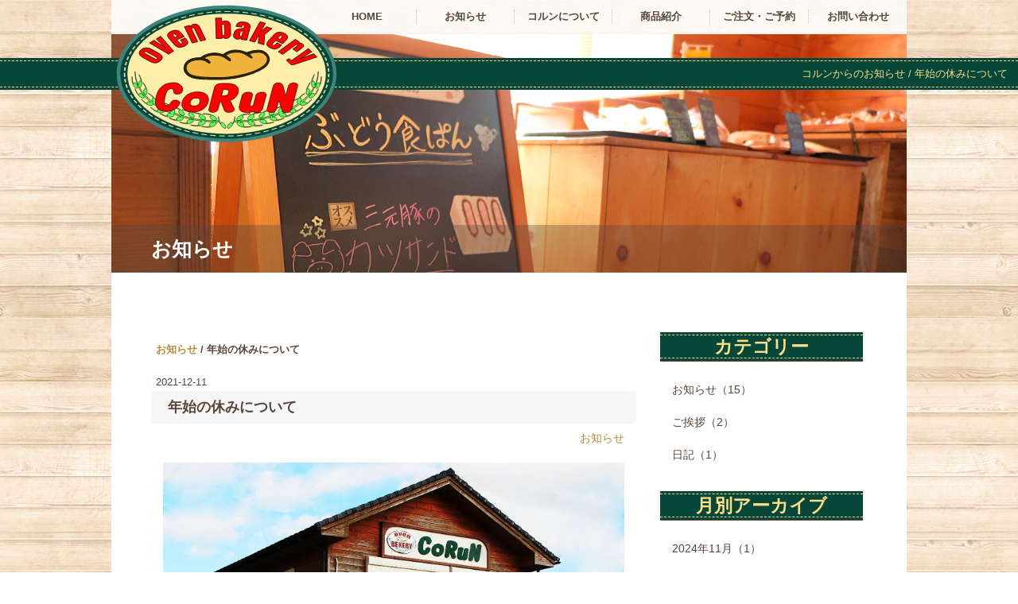

--- FILE ---
content_type: text/html; charset=UTF-8
request_url: https://corun.info/info/detail.php?seq=47
body_size: 2654
content:
<!DOCTYPE html>
<html>
<head>
<meta charset="UTF-8">
<title>焼きたてパン・コルン｜お知らせ / 年始の休みについて</title>
<link rel="icon" type="image/vnd.microsoft.icon" href="https://corun.info/images/favicon.ico">
<meta http-equiv="X-UA-Compatible" content="IE=edge">
<meta http-equiv="Content-Type" content="text/html; charset=utf-8">
<meta name="viewport" content="width=device-width, initial-scale=1, viewport-fit=cover">
<meta name="Keywords" content="お知らせ,旭市,千葉県,飯岡,コルン" lang="ja">
<meta name="description" content="コルンからのお知らせ">
<!-- canonicalタグ -->
<link rel='canonical' href='https://corun.info/records/detail.php?seq=47'><link rel="stylesheet" href="https://corun.info/css/reset.css">
<link rel="stylesheet" href="https://corun.info/css/style-common.css">
<link rel="stylesheet" href="https://corun.info/css/style-sp.css" media="screen and (max-width: 599px)">
<link rel="stylesheet" href="https://corun.info/css/style-tb.css" media="screen and (min-width: 600px) and (max-width: 899px)">
<link rel="stylesheet" href="https://corun.info/css/style-pc.css" media="screen and (min-width: 900px)">
<link rel="stylesheet" href="https://corun.info/css/perfect-scrollbar.css">
<link rel='stylesheet' href='https://corun.info/css/info.css'><link rel='stylesheet' href='https://corun.info/css/info-text.css'><script src="https://ajax.googleapis.com/ajax/libs/jquery/3.3.1/jquery.min.js"></script>
<script src="https://corun.info/js/Modernizr.js"></script>
<script src="https://corun.info/js/perfect-scrollbar.min.js"></script>
<script src="https://corun.info/js/base.js"></script>
<script src='https://corun.info/js/archives.js'></script><!-- Global site tag (gtag.js) - Google Analytics -->
<script async src="https://www.googletagmanager.com/gtag/js?id=UA-144104558-1"></script>
<script>
  window.dataLayer = window.dataLayer || [];
  function gtag(){dataLayer.push(arguments);}
  gtag('js', new Date());

  gtag('config', 'UA-144104558-1');
</script>
</head>
<body id="pagetop">
	
	    <div class="loading"><img src="https://corun.info/images/loader.svg" alt="Loading..."></div>
        
    <header>
        <img class="head-logo pc-none" src="https://corun.info/images/logo-mb.svg" alt="焼き立てパン・コルン">
        <img class="head-logo pc-only" src="https://corun.info/images/logo.svg" alt="焼き立てパン・コルン" width="280px" height="auto">
        <a class="pc-none" id="menu-bt"><span></span><span></span><span></span></a>
        <nav class="main">
            <ul>
                <li><a href="https://corun.info/">HOME</a></li>
                <li><a href="https://corun.info/info/">お知らせ</a></li>
                <li><a href="https://corun.info/about/">コルンについて</a></li>
                <li><a href="https://corun.info/product/">商品紹介</a></li>
                <li><a href="https://corun.info/order/">ご注文・ご予約</a></li>
                <li class="pc-none"><a href="https://corun.info/order/guide.php">ご利用案内</a></li>
                <li><a href="https://corun.info/inq/">お問い合わせ</a></li>
                <li class="pc-none"><a href="https://corun.info/law.php">特定商取引に基づく表示</a></li>
                <li class="pc-none"><a href="https://corun.info/privacy.php">プライバシーポリシー</a></li>
            </ul>
        </nav>
    </header>
    <h1 class="head-title"><span>コルンからのお知らせ / 年始の休みについて</span></h1>
    

<div class="wrapper">
   	<h1 class="page-title"><span>お知らせ</span></h1>
	
	<section class="one">
		<div class="pc-outer">  
		
								<div class="tree-links"><a href='https://corun.info/info/'>お知らせ</a><span class='sp-none'> / 年始の休みについて</span></div>
						
			
	        <article class="info">
	            <p class="date">2021-12-11</p>
	        	<h1>年始の休みについて</h1>
			
                <div class="info-text">
        			        			<p class="cat-link"><a href='https://corun.info/info/?cat='>お知らせ</a></p>
        			
                    <img src="https://corun.info/images/upload/about-img1_20150501065751.jpg" alt="310"><br>毎度有難うございます。<div>今年は31日まで営業します。</div><div>1日〜4日まで休みます。</div>                </div>
	        </article>
	        
            <!-- 前後ページリンク -->
                        <div class="prev-next">
                <div class="title">
                    前後のお知らせ
                </div>
                                <div class="one">
                    <div class="prev-title"><p class="arrow"></p><p class="str">前のお知らせ</p></div>
                    <p class="date">2020-09-15</p>
                    <a href="https://corun.info/info/detail.php?seq=46">通販について</a>
                </div>
                                                <div class="one">
                    <div class="next-title"><p class="arrow"></p><p class="str">次のお知らせ</p></div>
                    <p class="date">2019-07-25</p>
                    <a href="https://corun.info/info/detail.php?seq=45">通販について。</a>
                </div>
                            </div>
                        
	    </div>  

		        
        <div class="archives">
    <!-- カテゴリリスト -->
        <p class="filter-title"><span>カテゴリー</span></p>
    <p class="selected"><span class="str">すべて</span><span class="arrow"></span></p>
    <ul class="filter-list">
                <li><a href="https://corun.info/info/?cat=20">お知らせ（15）</a></li>
                <li><a href="https://corun.info/info/?cat=21">ご挨拶（2）</a></li>
                <li><a href="https://corun.info/info/?cat=22">日記（1）</a></li>
            </ul>
    	
	<!-- 年月リスト -->
        <p class="filter-title"><span>月別アーカイブ</span></p>
    <p class="selected"><span class="str">すべて</span><span class="arrow"></span></p>
    <ul class="filter-list">
                <li><a href="https://corun.info/info/?ym=202411">2024年11月（1）</a></li>
                <li><a href="https://corun.info/info/?ym=202301">2023年01月（1）</a></li>
                <li><a href="https://corun.info/info/?ym=202112">2021年12月（1）</a></li>
                <li><a href="https://corun.info/info/?ym=202009">2020年09月（1）</a></li>
                <li><a href="https://corun.info/info/?ym=201907">2019年07月（2）</a></li>
                <li><a href="https://corun.info/info/?ym=201701">2017年01月（1）</a></li>
                <li><a href="https://corun.info/info/?ym=201601">2016年01月（1）</a></li>
                <li><a href="https://corun.info/info/?ym=201511">2015年11月（2）</a></li>
                <li><a href="https://corun.info/info/?ym=201510">2015年10月（1）</a></li>
                <li><a href="https://corun.info/info/?ym=201509">2015年09月（1）</a></li>
                <li><a href="https://corun.info/info/?ym=201507">2015年07月（2）</a></li>
                <li><a href="https://corun.info/info/?ym=201506">2015年06月（2）</a></li>
                <li><a href="https://corun.info/info/?ym=201504">2015年04月（1）</a></li>
                <li><a href="https://corun.info/info/?ym=201503">2015年03月（1）</a></li>
            </ul>
    	</div>        
	</section>

</div>

    <footer>
    	<p class="pagetop"><a href="#pagetop">page top</a></p>
        <div class="logo-bottom">
            <div class="ribbon">
                <ul class="nav-bottom">
                    <li class="sp-none"><a href="https://corun.info/order/guide.php">ご利用案内</a></li>
                    <li class="sp-none"><a href="https://corun.info/law.php">特定商取引に基づく表示</a></li>
                    <li class="sp-none"><a href="https://corun.info/privacy.php">プライバシーポリシー</a></li>
                </ul>
            </div> 
            <img src="https://corun.info/images/logo-bottom.svg" alt="焼き立てパン・コルン ロゴ">
        </div>
        <div class="foot-outer">
   			<ul class="icon sp-only">
   				<li><a href="https://corun.info/inq/"><img src="https://corun.info/images/icon-mail.png" alt="メール"></a></li>
   				<li><a href="https://corun.info/order/guide.php#howto-line"><img src="https://corun.info/images/icon-line.png" alt="LINE"></a></li>
   				<li><a href="https://instagram.com/yakitate.corun1016/" target="_blank"><img src="https://corun.info/images/icon-insta.png" alt="Instagram"></a></li>
   			</ul>
            <div class="shop-info">
            	<span class="line sp-only"></span>
	        	<img class="logo" src="https://corun.info/images/logo.svg" alt="焼きたてパン・コルン">
                <dl class="address">
                	<dt>焼きたてパン・コルン</dt>
                    <dd>〒289-2707&nbsp;千葉県旭市行内1072-2</dd>
                    <dd>TEL･FAX&nbsp;<a href="tel:0479-57-1456">0479-57-1456</a></dd>
                    <dd>営業時間&nbsp;7:00～18:00</dd>
                    <dd>定休日&nbsp;月曜日</dd>
                </dl>
       			<ul class="icon sp-none">
       				<li><a href="https://corun.info/inq/"><img src="https://corun.info/images/icon-mail.png" alt="メール"></a></li>
       				<li><a href="https://corun.info/order/guide.php#howto-line"><img src="https://corun.info/images/icon-line.png" alt="LINE"></a></li>
       				<li><a href="https://instagram.com/yakitate.corun1016/" target="_blank"><img src="https://corun.info/images/icon-insta.png" alt="Instagram"></a></li>
       			</ul>
            </div>
            <nav class="foot">
            	<ul class="menu">
            		<li><a href="https://corun.info/">HOME</a></li>
            		<li><a href="https://corun.info/info/">お知らせ</a></li>
            		<li><a href="https://corun.info/about/">コルンについて</a></li>
            		<li><a href="https://corun.info/product/">商品紹介</a></li>
            		<li><a href="https://corun.info/order/">ご注文・ご予約</a></li>
            	</ul>
            	<ul>
            		<li><a href="https://corun.info/order/guide.php">ご利用案内</a></li>
            		<li><a href="https://corun.info/inq/">お問い合わせ</a></li>
            		<li><a href="https://corun.info/law.php">特定商取引に基づく表示</a></li>
            		<li><a href="https://corun.info/privacy.php">プリバシーポリシー</a></li>
            	</ul>
            </nav>
        </div>
        <p class="copyright">© 2015 - 2026 OVEN BAKERY CoRuN</p>
    </footer>
</body>
</html>

--- FILE ---
content_type: text/css
request_url: https://corun.info/css/style-common.css
body_size: 2246
content:
@CHARSET "UTF-8";
/*
 * 共通CSS
*/
html {
    position: relative;
    font-size: 62.5%;
    width: 100%;
    height: 100%;
}
body {
    position: relative;
    font-family: -apple-system, BlinkMacSystemFont, "Helvetica Neue", "Yu Gothic", YuGothic, "ヒラギノ角ゴ ProN W3", Hiragino Kaku Gothic ProN, Arial, "メイリオ", Meiryo, sans-serif;
    min-width: 320px;
    width: 100%;
    min-height: 320px;
    height: 100%;
    color: #564539;
    background-color: #fff;
    line-height: 150%;
    overflow-x: hidden;
}
div.wrapper {
	position: relative;
}
/*フォント・テキストの強制適用*/
button, input, select, textarea {
  font-family : inherit;
  font-size: 1.0em;
}
a {
	color: #B8883B;
	text-decoration: none;
}

/*input初期化*/
input,
option,
select {
    -webkit-appearance: none;
    -moz-appearance: none;
    -ms-appearance: none;
    appearance: none;
    -webkit-border-radius: 0;
    -moz-border-radius: 0;
    -ms-border-radius: 0;
    border-radius: 0;
    border: none;
    outline: 0;
    margin: 0;
    background: #fff;
    z-index: 1;
}
/* for firefox */
select {
    text-indent: 0.01px;
    text-overflow: '';
}
/* for ie10 ie11 ie系のプルダウンの矢印を消す ie9は非対応 */
select::-ms-expand {
    display: none;
}
.myselect {
    overflow: hidden;
    width: 100%;
    margin: auto;
    text-align: center;
}
.myselect select {
    width: 100%;
    padding-right: 1em;
    cursor: pointer;
    text-indent: 0.01px;
    text-overflow: ellipsis;
    border: none;
    outline: none;
    background: transparent;
    background-image: none;
    box-shadow: none;
    -webkit-appearance: none;
    appearance: none;
}
.myselect select::-ms-expand {
    display: none;
}
.myselect {
    position: relative;
    border: 1px solid #bbbbbb;
    border-radius: 2px;
    background: #ffffff;
}
.myselect::before {
    position: absolute;
    top: 0.9em;
    right: 0.9em;
    width: 0;
    height: 0;
    padding: 0;
    content: '';
    border-left: 6px solid transparent;
    border-right: 6px solid transparent;
    border-top: 6px solid #666666;
    pointer-events: none;
}
@media screen and (max-width: 599px) {
	.myselect::before {
	   top: 1.2em;
	}
}
.myselect select {
    padding: 4px 30px 4px 8px;
    color: #666666;
}
input[type="text"] {
    padding: 2px 4px;
    margin: 4px 0;
    font-size: 1.15em;
    width: calc(100% - 10px);
    width: -webkit-calc(100% - 10px);
    border-radius: 5px;
    border: 1px solid #ddd;
}
textarea {
    padding: 8px;
    margin: 4px 0;
    font-size: 1.15em;
    width: calc(100% - 20px);
    width: -webkit-calc(100% - 20px);
    border-radius: 5px;
    border: 1px solid #ddd;
}
::placeholder {
  color: #bbb;
  font-size: 0.95em;
}
font.must {
    dipslay: inline-block;
    margin-left: 3px;
    color: #ff0000 ! important;
    font-weight: bold;
}
/*画像はw100%にしておく*/
img {
	width: 100%;
}

/*ローディング設定*/
div.loading {
	background-color: #fff;
    position: fixed;
    display: block;
    width: 100%;
    height: 100%;
    margin: 0;
    padding: 0;
    z-index: 100;
}
div.loading img {
	position: absolute;
	width: 200px;
	height: auto;
	top: 0; left: 0; bottom: 0; right: 0;
	margin: auto;
	animation: loadingFadeIn 1.5s ease 0s 1 normal;
	-webkit-animation: loadingFadeIn 1.5s ease 0s 1 normal;
}
@keyframes c {
    0% {opacity: 0}
    100% {opacity: 1}
}

@-webkit-keyframes loadingFadeIn {
    0% {opacity: 0}
    100% {opacity: 1}
}

/*コンテンツフェードイン*/
.fadein {
    opacity : 0;
    transform : translate(0, 50px);
    transition : all 500ms;
}
.fadein.scrollin {
    opacity : 1;
    transform : translate(0, 0);
}

/*メニューボタン・メニュー設定 -- スマホ・タブレット*/
/*メニューボタンのエフェクト*/
#menu-bt,
#menu-bt span {
    display: inline-block;
    transition: all 0.4s;
    box-sizing: border-box;
    cursor: pointer;
}
#menu-bt {
    z-index: 50;
    position: absolute;
    width: 40px;
    height: 27px;
    top: 15px;
    right: 15px;
}
#menu-bt span {
    position: absolute;
    left: 0;
    width: 100%;
    height: 3px;
    background-color: #064739;
    border-radius: 3px;
}
#menu-bt span:nth-of-type(1) {
    top: 0;
}
#menu-bt span:nth-of-type(2) {
    top: 12px;
}
#menu-bt span:nth-of-type(3) {
    top: 24px;
}
#menu-bt.active {
	position: fixed;
}
#menu-bt.active span:nth-of-type(1) {
	background-color: #564539;
    transform: translateY(12px) rotate(45deg);
    -webkit-transform: translateY(12px) rotate(45deg);
}
#menu-bt.active span:nth-of-type(2) {
    opacity: 0;
}
#menu-bt.active span:nth-of-type(3) {
    background-color: #564539;
	-webkit-transform: translateY(-12x) rotate(-45deg);
    transform: translateY(-12px) rotate(-45deg);
}
nav.main.open {
    display: block;
    height: 100%;
    -webkit-animation: fadein 1s linear 0s 1;
}
@-webkit-keyframes fadein {
    0% {
        opacity :0;
    }
    20% {
        opacity:1;
    }
}
nav.main.close {
	display: none;
}
.scroll-prevent { /*メニュー表示時はスクロール禁止*/
    position: fixed;
    z-index: -1;
    width: 100%;
    height: 100%;    
}


/*フッター*/
footer {
	position: relative;
	width: 100%;
	padding: 0px;
	background-image: url(../images/wood-bk.png);
	background-repeat: repeat;
}
footer p.pagetop {
	position: absolute;
	height: 40px;
	line-height: 50px;
	text-align: center;
	font-family: serif;
	font-size: 13px;
	padding: 5px;
	z-index: 2;
}
footer p.pagetop a {
	display: block;
	width: 100%;
	height: 100%;
	color: #564539;
	font-weight: bold;
}
footer p.pagetop a:before {
	content: "";
	position: absolute;
	display: block;
	width: 12px;
	height: 12px;
	top: 12px;
	left: 24px;
    border-top: 1px solid #564539;
    border-left: 1px solid #564539;
	transform: rotate(45deg);
    -webkit-transform: rotate(45deg);
}
footer div.logo-bottom {
	position: relative;
	top: 0;
	left: 0;
	width: 100%;
}
footer div.logo-bottom div.ribbon {
	position: relative;
    background-color: #064739;
    height: 34px;
    width: 100%;
    padding: 3px 0;
    top: 0;
}
footer div.logo-bottom div.ribbon ul {
	border-top: 1px dashed #FFDF85;
    border-bottom: 1px dashed #FFDF85;
    width: 90%;
    left: 160px;
    padding: 0 5%;
    height: 32px;
    line-height: 32px;
}
footer div.logo-bottom div.ribbon ul li {
	display: inline-block;
	padding: 0 5px 0 20px;
	text-align: center;
}
footer div.logo-bottom div.ribbon ul li a {
	color: #FFDF85;
	font-size: 0.95em;
}
footer .copyright {
	width: 96%;
    height: 35px;
    line-height: 35px;
    font-size: 0.85em;
	margin: 0 auto;
	padding: 0 2%;
    text-align: right;
}
footer a {
	color: #FFDF85;
	text-decoration: none;
}
footer div.inner {
	margin: 0;
	padding: 30px 20px;
	border-top: 1px dashed #FFDF85;
}

/*その他*/
.center {
	text-align: center;
}
.data-non { /*データなしメッセージ*/
	padding: 30px 0;
	text-align: center;
}
/*価格の表示*/
.price {
    color: #168473;
    font-weight: bold;  
}
span.original-value {   /*セール時の定価表示*/
    font-weight: normal;
    font-size: 0.85em;
    text-decoration: line-through;
}
span.sale-price {   /*セール価格*/
    font-weight: bold;  
    color: red;
}
/*サムネイル画像の設定*/
div.thumbnail {
    position: relative;
    width: 100%;
    height: auto;
}
div.thumbnail img {
    width: 100%;
    height: 100%;
    border-radius: 5px;
}
div.thumbnail p.noimage {
    position: relative;
    width: 100%;
    height: auto;
    line-height: 100%;
    background-color: #f5f5f5;
    border-radius: 5px;
    text-align: center;
}
div.thumbnail p.noimage span.square {
    display: block;
    width: 100%;
    height: 0;
    padding-bottom: 100%;
}
div.thumbnail p.noimage span.str {
    display: block;
    position: absolute;
    top: 50%;
    width: 100%;
    text-align: center;
    margin-top: -6px;
    color: #fff;
    font-size: 2.0em;
    font-weight: bold;
}

--- FILE ---
content_type: text/css
request_url: https://corun.info/css/style-pc.css
body_size: 1615
content:
@CHARSET "UTF-8";
/*
CRUN PC CSS
2019-01-29
*/
body {
    min-height: 600px;
    font-size: 1.4em;
    background-image: url(../images/wood-bk.png);
    background-repeat: repeat;
}
.sp-only {
    display: none ! important;
}
.pc-none {
	display: none ! important;
}

/*telリンクを無効*/
a[href^="tel:"] {
    pointer-events: none;
    text-decoration: none;
    color: inherit;
}

/*ヘッダー*/
header {
	position: relative;
	height: 73px;
    width: 100%;
}
header .head-logo {
	position: absolute;
	display: block;
	top: 5px;
    width: 280px;
    height: auto;
    left: 50%;
    margin-left: -495px;
    z-index: 3;
}
nav.main {
	position: relative;
	display: block ! important;
	width: 100%;
	max-width: 1000px;
	height: 100%;
	margin: 0 auto;
    background-color: rgba(255 , 255 , 255 , .8);
}
nav.main ul {
	position: relative;
	top: 0;
	left: 260px;
	padding: 12.5px 0;
	display: table;
	table-layout: fixed;
	width: calc(100% - 260px);
	height: 18px;
	line-height: 18px;
}
nav.main ul li {
	display: table-cell;
	border-left: 1px dotted rgba(86 , 69 , 57 , .3);
}
nav.main ul li:first-child {
	border: none;
}
nav.main ul li a {
	display: block;
	width: 100%;
	height: 100%;
	text-align: center;
	font-size: 0.95em;
	font-weight: bold;
	color: #564539;
}
nav.main ul li a:hover {
	color: #B8883B;
}
nav.fixed {
	position: fixed;
	top: 0;
	width: 100%;
	max-width: 100%;
	height: 110px;
	background-image: url(../images/wood-bk.png);
	background-repeat: repeat;
    box-shadow: 0 1px 1px 1px rgba(0 , 0 , 0 , .3);
	z-index: 10;
	text-align: center;
}
nav.fixed:before {
	content: "";
    position: relative;
	display: block;
	width: 100px;
	height: 68px;
	width: 220px;
	top: 5px;
	left: 50%;
	margin-left: -110px;
	background-image: url(../images/logo-mb.svg);
	background-size: contain;
	background-repeat: no-repeat;
}
nav.fixed ul {
	width: 100%;
	max-width: 1000px;
	margin: 0 auto;
	left: auto;
}
	
	
/*h1*/
h1.head-title {
	position: absolute;
	width: 100%;
	height: 34px;
	padding: 3px 0;
	top: 73px;
	background-color: #064739;
	z-index: 2;
}
h1.head-title span {
	display: block;
	width: 98%;
	height: 32px;
	padding: 0 1%;
    border-top: 1px dashed #FFDF85;
    border-bottom: 1px dashed #FFDF85;
    line-height: 32px;
    color: #FFDF85;
    font-size: 0.95em;
    font-weight: normal;
    text-align: right;
}

/*ラッパー*/
div.wrapper {
	position: relative;
	top: -30px;
	max-width: 1000px;
	min-height: calc(100% - 279px);
	margin: 0 auto;
	background-color: #fff;
}

/*基本コンテンツ*/
div.wrapper h1.page-title {
    width: 100%;
    height: 300px;
    background-size: cover;
    background-position: 50% 0%;
}
div.wrapper h1.page-title span {
    display: block;
    position: relative;
    top: 240px;
    font-size: 1.80em;
    font-weight: bold;
    height: 60px;
    line-height: 60px;
    width: 90%;
    padding: 0 5%;
    color: #fff;
    background-color: rgba(86 , 69 , 57 , .35);
}
div.wrapper section.one {
    width: 90%;
    padding: 50px 0;
    margin: 0 auto;
}
div.wrapper section.one h1.section-title {
    width: 100%;
    height: 46px;
    line-height: 46px;
    font-size: 1.50em;
    font-weight: bold;
    background-color: #f6f6f6;
    border-radius: 5px;
    text-align: center; 
}
section.one h2.section-sub-title {
    font-size: 1.25em;
    border-bottom: 1px solid #564539;
    text-align: center;
    padding: 10px 0;
}
div.wrapper section.one .note {
    width: 96%;
    margin: 40px auto;  
}


/*フッター*/
footer {
	top: -30px;
    max-width: 1000px;
	margin: 0 auto;
	padding: 50px 0 0 0;
    background: none;
    background-color: #fff;
    text-align: center;
}
footer .pagetop {
    left: 5px;
    top: 0;
}
footer .pagetop a:hover {
	color: rgba(86 , 69 , 57 , .3);
}
footer .pagetop a:hover:before {
	border-color: rgba(86 , 69 , 57 , .3);
}
footer div.logo-bottom img {
    position: absolute;
    width: 160px;
    height: 160px;
    top: 50%;
    right: 5px;
    margin-top: -80px;
}
nav.foot {
    margin: 20px auto;
    letter-spacing: -.4em;
}
nav.foot ul {
    display: block;
    letter-spacing: normal;
    width: 90%;
    margin: 0 auto;
    vertical-align: top;
}
nav.foot ul li a {
    display: block;
    height: 40px;
    line-height: 40px;
    color: #564539;
    font-size: 0.95em;
    font-weight: bold;
}
nav.foot ul li a:before {
    display: inline-block;
    margin-top: 3px;
    margin-right: 5px;
    content: url(../images/icon-bread.png);
    vertical-align: middle;
}
nav.foot ul li a:hover ,
nav.foot ul li a:hover:before {
	opacity: .75;
}
footer .foot-outer {
    width: 90%;
    display: table;
    table-layout: fixed;
    margin: 20px auto 20px auto;
}
footer .foot-outer .shop-info {
    display: table-cell;
    width: 40%;
    font-weight: bold;
    vertical-align: top;
    text-align: center;
}
footer .foot-outer .shop-info img.logo {
    width: 160px;
    height: auto;
}
footer .foot-outer .shop-info a {
    color: #564539;
}
footer .foot-outer .shop-info dl.address {
    margin: 5px 0 10px 0;
}
footer .foot-outer .shop-info dl.address dt {
    font-size: 1.10em;
    margin-bottom: 3px;
}
footer .icon {
    text-align: center;
    letter-spacing: -.4em;
    margin: 5px auto;
}
footer .icon li{
    display: inline-block;
    width:35px;
    height: 35px;
    margin-right: 5px;
}
footer .icon ul li a {
    display: block;
    width: 100%;
    height: 100%;
}
footer .foot-outer nav.foot {
    display: table-cell;
    letter-spacing: -.4em;
    vertical-align: top;
    padding-top: 60px;
    text-align: left;
}
footer .foot-outer nav.foot ul {
    display: inline-block;
    width: 50%;
    margin: 0 0 0 5%;
    letter-spacing: normal;
    vertical-align: top;
}
footer .foot-outer nav.foot ul:first-child {
    width: 40%;
}
footer .foot-outer nav.foot ul li a {
    display: block;
    height: 40px;
    line-height: 40px;
    color: #564539;
    font-weight: bold;
}

/*リンクボタン*/
a.button ,
input[type="submit"].button {
    display: block;
    width: 500px;
    margin: 0 auto;
    height: 40px;
    line-height: 40px;
    border-radius: 5px;
    background-color: #564539;
    color: #fff;
    text-decoration: none;
    text-align: center;
    font-weight: bold;
}

/*999px以下の設定*/
@media screen and (max-width: 999px) {
	header .head-logo {
	   left: 5px;
	   margin-left: 0;
	}
}

/*改ページリンク*/
.page-links {
    width: 90%;
    margin: 40px auto;
    letter-spacing: -.4em;
    text-align: center;
}
.page-links span.current ,
.page-links a {
    display: inline-block;
    font-size: 0.95em;
    line-height: 20px;
    padding: 0;
    margin: 0 15px;
    color: #564539;
    text-align: center;
    letter-spacing: normal;
}
.page-links span.current {
    font-size: 1.35em;
    border-bottom: 3px solid #564539;
}

--- FILE ---
content_type: text/css
request_url: https://corun.info/css/info.css
body_size: 1331
content:
@CHARSET "UTF-8";
/*
CRUN ABOUT CSS
2019-02-03
*/

/*お知らせ*/
div.wrapper h1.page-title {
	background-image: url(../images/info-title-bg.jpg);
	background-position: 0 0;
}
/*フィルタータイトル*/
.filter-title {
	width: 98%;
	padding: 0 1% 5px 1%;
	margin: 0 0 20px 0;
	text-align: left;
	border-bottom: 1px solid #564539;
    font-weight: bold;
    font-size: 0.95em;
}
.filter-title span {
	display: inline-block;
	font-size: 1.25em;
	margin: 0 0 0 10px;
}
/*一覧*/
.list-outer {
    width: 100%;
}
.list-outer article a {
	display: block;
	width: 100%;
	height: 100%;
	color: #564539;
}
.list-outer article {
	padding: 10px 15px;
	border-top: 1px dotted rgba(86 , 69 , 57 , .5);
}
.list-outer article:first-child {
	border: none;
}
.list-outer article .date {
	font-size: 1.0em;
}
.list-outer article .fixed:before {
	content: "";
	display: inline-block;
	width: 1.0em;
	height: 1.0em;
	background-image: url(../images/icon-pin.svg);
	background-size: contain;
	margin-right: 5px;
}
.list-outer article h1 {
	font-size: 1.10em;
}

/*詳細*/
.tree-links {
	width: 98%;
	margin: 0 auto 20px auto; 
	font-size: 0.90em;
	font-weight: bold;
}
article.info {
	padding-bottom: 35px; 
}
article.info .date {
    width: 98%;
    margin: 0 auto; 
	font-size: 0.90em;
}
article.info h1 {
	width: 93%;
	padding: 10px 3.5%;
	margin-bottom : 5px;
	font-size: 1.25em;
	font-weight: bold;
	background-color: #f6f6f6;
	border-radius: 5px;
}
article.info .info-text {
	width: 95%;
	margin: 0 auto;
	padding: 3px 0;
}
article.info .info-text .cat-link {
    text-align: right;
    margin-bottom: 20px;
}
/*--前後ページリンク*/
.prev-next {
    border: 1px solid rgba(86 , 69 , 57 , .3);
    border-radius: 5px;
}
.prev-next .title {
	padding: 10px;
    border-radius: 5px 5px 0 0;
	background-color: #f6f6f6;
	font-weight: bold;
	font-size: 1.25em;
}
.prev-next .title span {
	font-size: 0.75em;
}
.prev-next .one {
	width: calc(100% - 30px);
	padding: 10px 15px;
	border-top: 1px dotted rgba(86 , 69 , 57 , .3);
}
.prev-next .one:first-child {
	border: none;
}
.prev-next p.arrow {
	position: relative;
	display: inline-block;
	width: 15px;
	height: 15px;
    vertical-align: middle;
}
.prev-next p.arrow:after {
	content: "";
	position: absolute;
	display: block;
	width: 5px;
	height: 5px;
    border-top: 1.4px solid #564539;
    border-right: 1.4px solid #564539;
}
.prev-next .prev-title p.arrow:after {
    top: 5px;
    left: 5px;
    -webkit-transform: rotate(-135deg);
    transform: rotate(-135deg);
}
.prev-next .next-title p.arrow:after {
    top: 5px;
    left: 2px;
    -webkit-transform: rotate(45deg);
    transform: rotate(45deg);
}
.prev-next p.str {
	display: inline-block;
	vertical-align: middle;
	font-size: 0.95em;
}
.prev-next .one .date {
	font-size: 0.95em;
    font-weight: bold;
	width: 95%;
	margin: 0 auto;
}
.prev-next .one a {
	display: block;
	font-size: 1.10em;
	font-weight: bold;
    width: 95%;
    margin: 0 auto;
}

/*--アーカイブ*/
div.archives {
    margin-bottom: 30px;
}
div.archives p.filter-title {
    margin: 25px 0 0 0;
    padding: 3px 0;
    font-size: 1.10em;
    font-weight: bold;
    background-color: #064739;
    color: #FFDF85;
}
div.archives p.filter-title span {
	display: block;
	margin: 0;
	padding: 0 10px;
	height: 28px;
	line-height: 28px;
	border-top: 1px dashed #FFDF85;
    border-bottom: 1px dashed #FFDF85;
    text-align: center;
}
div.archives .selected {
    width: 95%;
    border: 1px solid #564539;
    border-radius: 5px;
    background-color: rgba(255 ,255 , 255 , .7);
    margin: 10px auto 0 auto;
    padding: 8px 0;
}
div.archives .selected span.str {
    display: inline-block;
    width: calc(100% - 36px);
    padding: 0 8px;
}
div.archives .selected span.arrow {
    display: inline-block;
    width: 6px;
    height: 6px;
    border-top: 2px solid #564539;
    border-right: 2px solid #564539;
    -webkit-transform: rotate(135deg);
    transform: rotate(135deg);
}
div.archives ul.filter-list {
    display: none;
    width: 95%;
    margin: 1px auto;
}
div.archives ul.filter-list li {
    display: block;
    background-color: rgba(86 , 69 , 57 , .05);
    border-radius: 5px;
    border-bottom: 1px solid rgba(86 , 69 , 57 , .2);
    padding: 10px 8px;
}
div.archives ul.filter-list li a {
    display: block;
    width: 100%;
    height: 100%;
    text-decoration: none;
    color: #564539;
}

/*スマホ*/
@media screen and (max-width: 599px) {   
}

/*タブレット*/
@media screen and (min-width: 600px) and (max-width: 899px) {
	
	.filter-title span {
	   font-size: 1.50em;
	}
}

/*PC*/
@media screen and (min-width: 900px) {
	
    .filter-title span {
       font-size: 1.50em;
    }
	section.one {
	   display: table;
	   table-layout: fixed;
	}
	.pc-outer {
	   display: table-cell;
	   padding-right: 30px;
	}
	.list-outer article a:hover {
       color: #B8883B;
    }
    .list-outer article a:hover .fixed:before {
        background-image: url(../images/icon-pin-o.svg);
	}
	div.archives {
	   display: table-cell;
       width: 260px;
	}
	div.archives .selected {
	   display: none;
	}
	div.archives  ul.filter-list {
	   display: block;
	   margin-top: 15px;
	}
    div.archives  ul.filter-list li {
        background-color: transparent;
        border-radius: 0;
        border: none;
	}
    div.archives  ul.filter-list li a:hover {
       color: #B8883B;
    }
    
    .prev-next .title {
        font-size: 1.10em;
    }
}


--- FILE ---
content_type: text/css
request_url: https://corun.info/css/info-text.css
body_size: 23
content:
@charset "UTF-8";

/*
 共通
 */

font {
    display: inline-block;
    line-height: 120%;
}
div.info-text div ,
div.info-text p {
    margin: 0;
    padding: 0;
}

div.info-text {
    margin: 15px 0 0 0;
    padding: 25px 0;
}
div.info-text img {
    width: 100%;
    height: auto;
}

div.info-text * {
    background-color: transparent ! important;
}

/*スマホ*/
@media screen and (max-width: 767px) {
}

--- FILE ---
content_type: text/css
request_url: https://corun.info/css/style-sp.css
body_size: 1483
content:
@CHARSET "UTF-8";
/*
CRUN MOBILE CSS
2019-01-29
*/
body {
	min-height: 320px;
	font-size: 1.3em;
}
.sp-none {
	display: none ! important;
}
.pc-only {
    display: none ! important;
}


/*
    ヘッダー
*/
header {
	position: fixed;
	width: 100%;
	height: 57px;
	box-shadow: 0 1px 1px 1px rgba(0 , 0 , 0 , .3);
	background-image: url(../images/wood-bk.png);
	background-repeat: repeat;
	z-index: 5;
}
header .head-logo {
	position: relative;
	display: block;
	top: 5px;
	height: 47px;
	width: auto;
	margin: auto;
}
/*--ナビゲーション*/
nav.main {
	display: none;
    position: fixed;
	top: 0;
	width: 100%;
	min-height: 100%;
    background-image: url(../images/wood-bk.png);
    background-repeat: repeat;
	z-index: 10;
}
nav.main ul {
	position: relative;
	top: 46px;
	left: 15%;
	width: 70%;
	height: calc(100% - 66px);
	font-weight: bold;
    font-size: 1.25em;
}
nav.main ul li a {
	display: block;
	width: 100%;
	height: 40px;
	line-height: 40px;
	text-decoration: none;
	color: #564539;
}
/*h1*/
h1.head-title {
	position: relative;
	width: 100%;
    padding: 57px 0 3px 0;
	margin: 0;
	background-color: #064739;
}
h1.head-title span {
	display: block;
	width: 98%;
	padding: 2px 1% 2px 1%;
	border-bottom: 1px dashed #FFDF85;
    font-size: 0.90em;
    font-weight: normal;
    color: #FFDF85;
}

/*ラッパー*/
div.wrapper {
	position: relative;
	width: 100%;
	min-height: calc(100% - 312px);
}
div.wrapper h1.page-title {
	width: 100%;
	height: 150px;
    background-size: cover;
    background-position: 50% 50%;
}
div.wrapper h1.page-title span {
	display: block;
	position: relative;
	top: 115px;
	font-size: 1.60em;
    font-weight: bold;
    height: 35px;
    line-height: 35px;
    width: 96%;
    padding: 0 2%;
    background-color: rgba(255 , 255 , 255 , .80);
}

/*基本コンテンツ*/
div.wrapper section.one {
	width: 96%;
	padding: 30px 0;
	margin: 0 auto;
}
div.wrapper section.one h1.section-title {
	width: 100%;
	height: 36px;
	line-height: 36px;
	font-size: 1.20em;
	font-weight: bold;
	background-color: #f6f6f6;
    border-radius: 5px;
    text-align: center;	
}
section.one h2.section-sub-title {
    font-size: 1.25em;
    border-bottom: 1px solid #564539;
    text-align: center;
    padding: 5px 0;
}
div.wrapper section.one .note {
	width: 96%;
    margin: 25px auto;	
}

	
/*フッター*/
footer .pagetop {
	right: 5px;
	top: 292px;
}
footer div.logo-bottom img {
    position: absolute;
    width: 120px;
    height: 120px;
    top: 50%;
    left: 5px;
    margin-top: -60px;
}
/*---- 並び順入れ替え*/
footer .foot-outer {
    display: -webkit-box;
    display: -webkit-flex;
    display: -ms-flexbox;
    display: flex;
    -ms-flex-direction: column;
    -webkit-flex-direction: column;
    -webkit-box-direction: column;
    flex-direction: column;
}
footer .foot-outer ul.icon {
	-ms-flex-order: 1;
	-webkit-box-ordinal-group: 1;
	-webkit-order: 1;
　　order: 1;
}
footer .foot-outer nav.foot {
    -ms-flex-order: 2;
    -webkit-box-ordinal-group: 2;
    -webkit-order: 2;
　　order: 2;
}
footer .foot-outer div.shop-info {
    -ms-flex-order: 3;
    -webkit-box-ordinal-group: 3;
    -webkit-order: 3;
　　order: 3;
}
/*---- お店情報*/
footer .shop-info {
	position: relative;
	width: 100%;
    margin: 20px auto 0 auto;
	padding: 20px 0;
	background-color: #064739;
	color: #FFDF85;
    text-align: center;
    font-size: 0.95em;
}
footer .shop-info img.logo {
	width: 180px;
}
footer .shop-info a {
	color: #FFDF85;
}
footer .shop-info .line {
	position: absolute;
	display: block;
	width: 100%;
	top: 3px;
	height: 1px;
	border-top: 1px dashed #FFDF85;
}
/*---- SNSアイコン*/
footer ul.icon {
	width: 95%;
    text-align: right;
    letter-spacing: -.4em;
    margin: 20px auto;
}
footer .icon li{
    display: inline-block;
    width:35px;
    height: 35px;
    margin-right: 5px;
}
footer .icon li a {
    display: block;
    width: 100%;
    height: 100%;
}
/*---- メニュー*/
footer nav.foot {
	width: 95%;
	display: table;
	table-layout: fixed;
	margin: 0 auto;
}
footer nav.foot ul {
	display: table-cell;
	width: 50%;
	padding-left: 5px;
}
footer nav.foot ul:first-child {
	width: 40%
}
footer nav.foot ul li a {
	display: block;
	height: 40px;
	line-height: 40px;
	color: #564539;
	font-size: 0.95em;
	font-weight: bold;
}
footer nav.foot ul li a:before {
    content: url(../images/icon-bread.png);
    display: inline-block;
    margin: 2px 5px 0 0;
    vertical-align: middle;
}
/*コピーライト*/
footer .copyright {
    background-color: #064739;
    color: #FFDF85;
}

/*ボタン*/
a.button ,
input[type="submit"].button {
	display: block;
	width: 80%;
	max-width: 300px;
	margin: 0 auto;
	height: 40px;
	line-height: 40px;
	border-radius: 5px;
	background-color: #564539;
	color: #fff;
	text-decoration: none;
	text-align: center;
	font-weight: bold;
}

/*改ページリンク*/
.page-links {
	width: 90%;
	margin: 30px auto;
	letter-spacing: -.4em;
	text-align: center;
}
.page-links span.current ,
.page-links a {
	display: inline-block;
	font-size: 0.95em;
	line-height: 20px;
	padding: 0;
	margin: 0 15px;
	color: #564539;
	text-align: center;
    letter-spacing: normal;
}
.page-links span.current {
    font-size: 1.25em;
    border-bottom: 3px solid #564539;
}

/*入力欄サイズ*/
input ,
select ,
textarea {
	font-size: 16px !important;
}

--- FILE ---
content_type: text/css
request_url: https://corun.info/css/style-tb.css
body_size: 1269
content:
@CHARSET "UTF-8";
/*
CRUN TABLET CSS
2019-01-29
*/
body {
    min-height: 375px;
    font-size: 1.3em;
}
.sp-only {
	display: none ! important;
}
.pc-only {
    display: none ! important;
}
/*telリンクを無効*/
a[href^="tel:"] {
    pointer-events: none;
    text-decoration: none;
    color: inherit;
}

/*
    ヘッダー
*/
header {
    position: fixed;
    width: 100%;
    height: 87px;
    box-shadow: 0 1px 1px 1px rgba(0 , 0 , 0 , .3);
    background-image: url(../images/wood-bk.png);
    background-repeat: repeat;
    z-index: 5;
}
header .head-logo {
    position: relative;
    display: block;
    top: 8px;
    height: 71px;
    width: auto;
    margin: auto;
}

/*--ナビゲーション*/
#menu-bt {
	top: 30px;
	right: 30px;
}
nav.main {
    display: none;
    position: fixed;
    top: 0;
    width: 100%;
    min-height: 100%;
    background-image: url(../images/wood-bk.png);
    background-repeat: repeat;
    z-index: 10;
}
nav.main ul {
    position: relative;
    top: 80px;
    width: 80%;
    margin: 0 auto;
    height: calc(100% - 120px);
    font-weight: bold;
    font-size: 1.25em;
}
nav.main ul li a {
    display: block;
    width: 100%;
    height: 40px;
    line-height: 40px;
    text-decoration: none;
    color: #564539;
}

/*h1*/
h1.head-title {
    position: relative;
    width: 100%;
    padding: 87px 0 3px 0;
    margin: 0;
    background-color: #064739;
}
h1.head-title span {
    display: block;
    width: 98%;
    padding: 2px 1% 2px 1%;
    border-bottom: 1px dashed #FFDF85;
    font-size: 0.90em;
    font-weight: normal;
    color: #FFDF85;
}

/*ラッパー*/
div.wrapper {
    position: relative;
    width: 100%;
    min-height: calc(100% - 338px);
}
div.wrapper h1.page-title {
    width: 100%;
    height: 200px;
    background-size: cover;
    background-position: 50% 50%;
}
div.wrapper h1.page-title span {
    display: block;
    position: relative;
    top: 160px;
    font-size: 1.60em;
    font-weight: bold;
    height: 40px;
    line-height: 40px;
    width: 96%;
    padding: 0 2%;
    background-color: rgba(255 , 255 , 255 , .80);
}

/*基本コンテンツ*/
div.wrapper section.one {
    width: 90%;
    padding: 40px 0;
    margin: 0 auto;
}
div.wrapper section.one h1.section-title {
    width: 100%;
    height: 36px;
    line-height: 36px;
    font-size: 1.35em;
    font-weight: bold;
    background-color: #f6f6f6;
    border-radius: 5px;
    text-align: center; 
}
section.one h2.section-sub-title {
    font-size: 1.25em;
    border-bottom: 1px solid #564539;
    text-align: center;
    padding: 10px 0;
}
div.wrapper section.one .note {
    width: 96%;
    margin: 30px auto;  
}

/*フッター*/
footer {
	margin-top: 50px;
}
footer .pagetop {
    left: 5px;
    top: -50px;
}
footer div.logo-bottom img {
    position: absolute;
    width: 150px;
    height: 150px;
    top: 50%;
    right: 5px;
    margin-top: -75px;
}
footer .foot-outer {
	width: 90%;
	display: table;
	table-layout: fixed;
	margin: 20px auto 20px auto;
}
footer .foot-outer .shop-info {
	display: table-cell;
	width: 40%;
    font-weight: bold;
    vertical-align: top;
    text-align: center;
}
footer .foot-outer .shop-info img.logo {
	width: 160px;
	height: auto;
}
footer .foot-outer .shop-info a {
    color: #564539;
}
footer .foot-outer .shop-info dl.address {
	margin: 5px 0 10px 0;
}
footer .foot-outer .shop-info dl.address dt {
	font-size: 1.10em;
	margin-bottom: 3px;
}
footer .icon {
    text-align: center;
    letter-spacing: -.4em;
    margin: 5px auto;
}
footer .icon li{
    display: inline-block;
    width:35px;
    height: 35px;
    margin-right: 5px;
}
footer .icon ul li a {
    display: block;
    width: 100%;
    height: 100%;
}
footer .foot-outer nav.foot {
	display: table-cell;
	letter-spacing: -.4em;
    vertical-align: top;
    padding-top: 60px;
}
footer .foot-outer nav.foot ul {
	display: inline-block;
	width: 50%;
	margin: 0 0 0 5%;
	letter-spacing: normal;
    vertical-align: top;
}
footer .foot-outer nav.foot ul:first-child {
	width: 40%;
}
footer .foot-outer nav.foot ul li a {
	display: block;
	height: 40px;
	line-height: 40px;
	color: #564539;
	font-weight: bold;
}
footer .foot-outer nav.foot ul li a:before {
	content: url(../images/icon-bread.png);
	display: inline-block;
	margin: 2px 5px 0 0;
	vertical-align: middle;
}

/*リンクボタン*/
a.button ,
input[type="submit"].button {
    display: block;
    width: 400px;
    margin: 0 auto;
    height: 40px;
    line-height: 40px;
    border-radius: 5px;
    background-color: #564539;
    color: #fff;
    text-decoration: none;
    text-align: center;
    font-weight: bold;
}

/*改ページリンク*/
.page-links {
    width: 90%;
    margin: 40px auto;
    letter-spacing: -.4em;
    text-align: center;
}
.page-links span.current ,
.page-links a {
    display: inline-block;
    font-size: 0.95em;
    line-height: 20px;
    padding: 0;
    margin: 0 15px;
    color: #564539;
    text-align: center;
    letter-spacing: normal;
}
.page-links span.current {
    font-size: 1.35em;
    border-bottom: 3px solid #564539;
}

--- FILE ---
content_type: image/svg+xml
request_url: https://corun.info/images/loader.svg
body_size: 43042
content:
<?xml version="1.0" encoding="UTF-8" standalone="no"?>
<!-- Created with Inkscape (http://www.inkscape.org/) -->

<svg
   xmlns:dc="http://purl.org/dc/elements/1.1/"
   xmlns:cc="http://creativecommons.org/ns#"
   xmlns:rdf="http://www.w3.org/1999/02/22-rdf-syntax-ns#"
   xmlns:svg="http://www.w3.org/2000/svg"
   xmlns="http://www.w3.org/2000/svg"
   xmlns:sodipodi="http://sodipodi.sourceforge.net/DTD/sodipodi-0.dtd"
   xmlns:inkscape="http://www.inkscape.org/namespaces/inkscape"
   width="60mm"
   height="74mm"
   viewBox="0 0 60 74"
   version="1.1"
   id="svg1087"
   inkscape:version="0.92.3 (2405546, 2018-03-11)"
   sodipodi:docname="loader.svg"
   inkscape:export-filename="C:\webroot\corun\public_html\images\loader.png"
   inkscape:export-xdpi="96"
   inkscape:export-ydpi="96">
  <defs
     id="defs1081">
    <filter
       style="color-interpolation-filters:sRGB"
       id="filter4837"
       inkscape:label="Darken edges"
       width="1.5"
       height="1.5"
       x="-0.25"
       y="-0.25"
       inkscape:menu="Shadows and Glows"
       inkscape:menu-tooltip="Darken the edges with an inner blur">
      <feGaussianBlur
         id="feGaussianBlur4839"
         in="SourceAlpha"
         stdDeviation="1.4"
         result="blur" />
      <feColorMatrix
         id="feColorMatrix4841"
         result="bluralpha"
         type="matrix"
         values="1 0 0 0 0 0 1 0 0 0 0 0 1 0 0 0 0 0 0.3 0 " />
      <feOffset
         id="feOffset4843"
         in="bluralpha"
         dx="2"
         dy="2"
         result="offsetBlur" />
      <feMerge
         id="feMerge4845"
         result="fbSourceGraphic">
        <feMergeNode
           id="feMergeNode4847"
           in="offsetBlur" />
        <feMergeNode
           id="feMergeNode4849"
           in="SourceGraphic" />
      </feMerge>
      <feColorMatrix
         result="fbSourceGraphicAlpha"
         in="fbSourceGraphic"
         values="0 0 0 -1 0 0 0 0 -1 0 0 0 0 -1 0 0 0 0 1 0"
         id="feColorMatrix5049" />
      <feGaussianBlur
         id="feGaussianBlur5051"
         result="result6"
         stdDeviation="1.5"
         in="fbSourceGraphic" />
      <feComposite
         id="feComposite5053"
         in2="result6"
         operator="atop"
         in="fbSourceGraphic"
         result="result8" />
      <feComposite
         id="feComposite5055"
         in2="fbSourceGraphicAlpha"
         in="result8"
         operator="atop"
         result="result9" />
    </filter>
    <filter
       style="color-interpolation-filters:sRGB"
       id="filter4851"
       inkscape:label="Darken edges"
       width="1.5"
       height="1.5"
       x="-0.25"
       y="-0.25"
       inkscape:menu="Shadows and Glows"
       inkscape:menu-tooltip="Darken the edges with an inner blur">
      <feGaussianBlur
         id="feGaussianBlur4853"
         in="SourceAlpha"
         stdDeviation="1.4"
         result="blur" />
      <feColorMatrix
         id="feColorMatrix4855"
         result="bluralpha"
         type="matrix"
         values="1 0 0 0 0 0 1 0 0 0 0 0 1 0 0 0 0 0 0.3 0 " />
      <feOffset
         id="feOffset4857"
         in="bluralpha"
         dx="2"
         dy="2"
         result="offsetBlur" />
      <feMerge
         id="feMerge4859"
         result="fbSourceGraphic">
        <feMergeNode
           id="feMergeNode4861"
           in="offsetBlur" />
        <feMergeNode
           id="feMergeNode4863"
           in="SourceGraphic" />
      </feMerge>
      <feColorMatrix
         result="fbSourceGraphicAlpha"
         in="fbSourceGraphic"
         values="0 0 0 -1 0 0 0 0 -1 0 0 0 0 -1 0 0 0 0 1 0"
         id="feColorMatrix5033" />
      <feGaussianBlur
         id="feGaussianBlur5035"
         result="result6"
         stdDeviation="1.5"
         in="fbSourceGraphic" />
      <feComposite
         id="feComposite5037"
         in2="result6"
         operator="atop"
         in="fbSourceGraphic"
         result="result8" />
      <feComposite
         id="feComposite5039"
         in2="fbSourceGraphicAlpha"
         in="result8"
         operator="atop"
         result="result9" />
    </filter>
    <filter
       id="filter5211"
       inkscape:label="Drop shadow"
       width="1.5"
       height="1.5"
       x="-0.25"
       y="-0.25">
      <feGaussianBlur
         id="feGaussianBlur5213"
         in="SourceAlpha"
         stdDeviation="1.4"
         result="blur" />
      <feColorMatrix
         id="feColorMatrix5215"
         result="bluralpha"
         type="matrix"
         values="1 0 0 0 0 0 1 0 0 0 0 0 1 0 0 0 0 0 0.3 0 " />
      <feOffset
         id="feOffset5217"
         in="bluralpha"
         dx="2"
         dy="2"
         result="offsetBlur" />
      <feMerge
         id="feMerge5219">
        <feMergeNode
           id="feMergeNode5221"
           in="offsetBlur" />
        <feMergeNode
           id="feMergeNode5223"
           in="SourceGraphic" />
      </feMerge>
    </filter>
    <filter
       inkscape:label="Tartan"
       inkscape:menu="Overlays"
       inkscape:menu-tooltip="Checkered tartan pattern"
       style="color-interpolation-filters:sRGB"
       id="filter2404">
      <feTurbulence
         type="turbulence"
         result="result0"
         seed="5"
         numOctaves="1"
         baseFrequency="0 0.184"
         id="feTurbulence2390" />
      <feTurbulence
         result="result3"
         type="turbulence"
         seed="57"
         numOctaves="1"
         baseFrequency="0.285 0"
         id="feTurbulence2392" />
      <feComposite
         result="result1"
         operator="over"
         in2="result0"
         id="feComposite2394" />
      <feMerge
         result="result2"
         id="feMerge2400">
        <feMergeNode
           in="result1"
           id="feMergeNode2396" />
        <feMergeNode
           in="result0"
           id="feMergeNode2398" />
      </feMerge>
      <feComposite
         result="result4"
         in="SourceGraphic"
         operator="in"
         in2="result2"
         id="feComposite2402" />
    </filter>
    <filter
       inkscape:label="Tartan"
       inkscape:menu="Overlays"
       inkscape:menu-tooltip="Checkered tartan pattern"
       style="color-interpolation-filters:sRGB"
       id="filter2420">
      <feTurbulence
         type="turbulence"
         result="result0"
         seed="5"
         numOctaves="1"
         baseFrequency="0 0.184"
         id="feTurbulence2406" />
      <feTurbulence
         result="result3"
         type="turbulence"
         seed="57"
         numOctaves="1"
         baseFrequency="0.285 0"
         id="feTurbulence2408" />
      <feComposite
         result="result1"
         operator="over"
         in2="result0"
         id="feComposite2410" />
      <feMerge
         result="result2"
         id="feMerge2416">
        <feMergeNode
           in="result1"
           id="feMergeNode2412" />
        <feMergeNode
           in="result0"
           id="feMergeNode2414" />
      </feMerge>
      <feComposite
         result="result4"
         in="SourceGraphic"
         operator="in"
         in2="result2"
         id="feComposite2418" />
    </filter>
    <filter
       style="color-interpolation-filters:sRGB;"
       inkscape:label="Drop Shadow"
       id="filter5445">
      <feFlood
         flood-opacity="0.498039"
         flood-color="rgb(0,0,0)"
         result="flood"
         id="feFlood5435" />
      <feComposite
         in="flood"
         in2="SourceGraphic"
         operator="out"
         result="composite1"
         id="feComposite5437" />
      <feGaussianBlur
         in="composite1"
         stdDeviation="0.5"
         result="blur"
         id="feGaussianBlur5439" />
      <feOffset
         dx="0.5"
         dy="0.5"
         result="offset"
         id="feOffset5441" />
      <feComposite
         in="offset"
         in2="SourceGraphic"
         operator="in"
         result="composite2"
         id="feComposite5443" />
    </filter>
  </defs>
  <sodipodi:namedview
     id="base"
     pagecolor="#ffffff"
     bordercolor="#666666"
     borderopacity="1.0"
     inkscape:pageopacity="0.0"
     inkscape:pageshadow="2"
     inkscape:zoom="1.4142136"
     inkscape:cx="77.925525"
     inkscape:cy="162.13612"
     inkscape:document-units="mm"
     inkscape:current-layer="layer1"
     showgrid="false"
     inkscape:window-width="1419"
     inkscape:window-height="898"
     inkscape:window-x="2249"
     inkscape:window-y="70"
     inkscape:window-maximized="0" />
  <metadata
     id="metadata1084">
    <rdf:RDF>
      <cc:Work
         rdf:about="">
        <dc:format>image/svg+xml</dc:format>
        <dc:type
           rdf:resource="http://purl.org/dc/dcmitype/StillImage" />
        <dc:title />
      </cc:Work>
    </rdf:RDF>
  </metadata>
  <g
     inkscape:label="レイヤー 1"
     inkscape:groupmode="layer"
     id="layer1"
     transform="translate(0,-223)">
    <g
       id="g5388">
      <path
         sodipodi:nodetypes="ccccccccccccccccccccccccccccccccccccccccccccccccccccccccccccccccccccccccccccccccccccccccccccccccccccccccccccccccccccccccccccccccccccccccccccc"
         id="path4650-19-7-4-2"
         d="m 5.0021215,239.39384 c 1.8155006,-2.72267 3.7805618,-4.90413 5.8799035,-6.61475 -0.170037,0.22499 -0.305587,0.446 -0.378746,0.5774 -1.1757215,2.20119 -0.213928,2.55534 0.194885,2.18072 -0.508207,1.07705 -1.9099146,2.22435 -3.1172639,3.36102 2.0075047,-1.25548 3.0542699,-2.5016 3.5763409,-3.31315 0.796354,-1.18081 1.171194,-2.16983 1.219824,-2.81769 0.0013,-0.63663 -0.258408,-0.77914 -0.553662,-0.71672 3.185771,-2.34157 6.661317,-3.65281 10.373856,-4.14342 -0.168426,0.0823 -0.313885,0.1712 -0.402486,0.2308 -1.780707,1.2572 -1.227017,2.23414 -0.771866,2.16061 -0.822419,0.66019 -2.325622,0.7864 -3.682508,1.03173 1.989864,0.18231 3.277144,-0.27686 3.998232,-0.68071 1.075962,-0.56289 1.762682,-1.22748 2.070061,-1.7975 0.284833,-0.62843 0.121506,-0.93412 -0.148947,-1.06168 1.525552,-0.13695 3.086602,-0.14073 4.684514,-0.0281 -0.279129,0.0538 -0.531432,0.15018 -0.67217,0.21324 -2.124585,1.01449 -1.679336,2.28442 -1.174621,2.31202 -0.993536,0.56069 -2.641548,0.33288 -4.150307,0.28079 2.128664,0.70425 3.595332,0.48997 4.439428,0.2007 1.253333,-0.3853 2.098147,-0.98361 2.51949,-1.56756 0.487155,-0.78868 0.206049,-1.20318 -0.173047,-1.37704 1.199705,0.11251 2.420128,0.28771 3.655819,0.5226 -0.165284,0.045 -0.308685,0.0981 -0.401374,0.13695 -2.133386,0.9553 -1.712694,2.24451 -1.210919,2.28737 -0.99925,0.53335 -2.634162,0.25371 -4.134782,0.15629 2.105478,0.7708 3.567606,0.60266 4.413097,0.33758 1.254588,-0.34948 2.109468,-0.92957 2.539651,-1.50338 0.340993,-0.53079 0.319983,-0.89397 0.154687,-1.13207 2.300774,0.51014 4.659886,1.20863 7.064292,2.06338 5.650006,2.00902 10.133234,5.50361 12.848393,7.88083 l 0.697784,-0.69824 c -0.618454,-0.47771 -1.226855,-0.94126 -1.829517,-1.39349 0.44465,0.1707 1.043825,0.0908 1.177477,-0.99172 0.04055,-0.76618 -0.256531,-1.82914 -1.026876,-2.98024 -0.499394,-0.79979 -1.559487,-1.94566 -3.762001,-2.76689 1.266858,0.95509 2.765467,1.85753 3.208116,2.98311 -0.429945,-0.31203 -1.630388,0.45017 -0.56241,2.70309 0.0757,0.15017 0.222769,0.41131 0.424274,0.64658 -1.222906,-0.9066 -2.41947,-1.75221 -3.595935,-2.51315 0.360296,-0.0275 0.708678,-0.2941 0.779875,-1.09424 0.01311,-0.76119 -0.322482,-1.79817 -1.139662,-2.89445 -0.5317,-0.7636 -1.64219,-1.83783 -3.890653,-2.5253 1.31045,0.8737 2.852359,1.67981 3.337983,2.77012 -0.444836,-0.28348 -1.6256,0.5413 -0.469234,2.7117 0.04067,0.073 0.105005,0.17339 0.181807,0.28238 -1.026207,-0.61767 -2.039668,-1.16555 -3.052476,-1.62576 -2.024721,-0.92029 -3.957912,-1.68144 -5.803101,-2.30063 0.462053,0.0338 1.054139,-0.19575 0.981582,-1.20123 -0.101833,-0.67544 -0.580047,-1.50916 -1.525449,-2.28052 -0.622539,-0.54685 -1.841104,-1.22968 -4.092488,-1.29548 1.383302,0.45582 2.97629,0.79464 3.604397,1.64 -0.467364,-0.14424 -1.474939,0.87146 -0.04413,2.51003 0.1044,0.11337 0.311657,0.30806 0.562914,0.45565 -1.292004,-0.41844 -2.541796,-0.76003 -3.748057,-1.04182 0.362537,-0.14914 0.663733,-0.50709 0.535051,-1.23354 -0.169606,-0.63964 -0.738983,-1.3747 -1.789159,-1.97709 -0.695458,-0.4338 -2.020036,-0.9087 -4.352086,-0.6245 1.472447,0.22872 3.150176,0.31161 3.879627,1.03473 -0.496677,-0.0668 -1.441835,1.07379 0.192529,2.44233 0.0128,0.009 0.03352,0.0239 0.04869,0.0344 -1.34362,-0.26145 -2.628661,-0.43656 -3.865135,-0.53775 0.492458,-0.13316 1.084661,-0.56182 0.766276,-1.46398 -0.262887,-0.56979 -0.946464,-1.14046 -2.100912,-1.47585 -0.769286,-0.25569 -2.186154,-0.40654 -4.520958,0.39037 1.531732,-0.11524 3.253094,-0.41432 4.097924,0.1083 -0.515214,0.0487 -1.316089,1.34576 0.541227,2.27766 0.06209,0.0291 0.157138,0.0614 0.262919,0.0966 -1.95301,-0.10026 -3.771502,-0.007 -5.462747,0.24834 0.392903,-0.22185 0.76975,-0.6659 0.421435,-1.31192 -0.29603,-0.43567 -0.970188,-0.79554 -2.038715,-0.88129 -0.715586,-0.0839 -1.998494,0.0276 -4.00251,1.09903 1.358224,-0.35913 2.866966,-0.90443 3.678592,-0.60798 -0.455798,0.12921 -1.032531,1.35797 0.728685,1.82653 0.06067,0.0123 0.150202,0.0286 0.252595,0.0403 -8.128983,1.56352 -13.2092944,6.93467 -16.3477208,12.23573 z M 5.5736893,235.528 c 1.0393803,-1.38977 2.1146877,-3.03317 3.0071859,-3.53115 -0.3440976,0.47203 -0.213556,1.76414 1.6304888,0.5696 0.167683,-0.11404 0.51327,-0.37522 0.793393,-0.72436 0.341504,-0.44259 0.789917,-1.43814 -0.07333,-1.60043 -0.499549,-0.0318 -1.3045179,0.30602 -2.3178485,1.16015 -0.6927027,0.55451 -1.7941004,1.72325 -3.0398872,4.12619 z m 6.1583867,0.21626 c 2.074455,-0.91762 3.222069,-2.00313 3.815763,-2.73513 0.8992,-1.05857 1.368357,-1.9932 1.487548,-2.64338 0.128893,-1.15426 -0.710736,-0.86445 -1.124576,-0.5516 -0.329544,0.2606 -0.614717,0.6298 -0.743958,0.81276 -1.37868,2.02861 -0.491055,2.5608 -0.05536,2.25298 -0.609929,1.0046 -2.089239,1.92434 -3.379434,2.86436 z m -1.041505,-6.06621 c 1.306303,-0.8903 2.720346,-2.01518 3.633704,-2.08444 -0.436119,0.30672 -0.711658,1.66021 1.224942,1.35175 0.177705,-0.0335 0.553564,-0.12806 0.89802,-0.3426 0.424999,-0.27857 1.105561,-1.06203 0.415111,-1.63874 -0.41821,-0.27132 -1.209627,-0.31653 -2.33306,0.0507 -0.759254,0.2218 -2.051958,0.85902 -3.838728,2.66334 z m 20.460606,1.87268 c 1.983848,1.07202 3.422055,1.10292 4.268013,0.9504 1.251617,-0.1822 2.133662,-0.64947 2.601791,-1.17264 0.773589,-1.00739 0.01666,-1.52448 -0.456056,-1.61147 -0.383188,-0.0582 -0.801201,0.0338 -0.999322,0.0901 -2.159279,0.676 -1.856874,2.04157 -1.371905,2.15395 -1.018796,0.40384 -2.589767,-0.10365 -4.042521,-0.41038 z m 4.679508,1.42845 c 1.919892,1.20726 3.342827,1.33025 4.185758,1.23006 1.245373,-0.10387 2.134478,-0.51868 2.618392,-1.0165 0.805259,-0.96647 0.07955,-1.53454 -0.384521,-1.65235 -0.37674,-0.0829 -0.793327,-0.0164 -0.991552,0.028 -2.162934,0.54424 -1.921099,1.93801 -1.445859,2.08221 -1.023852,0.34246 -2.55718,-0.27119 -3.982179,-0.67158 z m 5.079257,1.86466 c 1.671265,1.35062 2.987436,1.66023 3.806027,1.68032 1.285287,0.079 2.241689,-0.23274 2.791154,-0.69434 0.929403,-0.91657 0.248853,-1.6394 -0.21303,-1.83719 -0.376397,-0.14659 -0.811778,-0.13871 -1.019356,-0.12154 -2.272015,0.2543 -2.174675,1.79317 -1.704269,2.02112 -1.084835,0.2117 -2.588209,-0.68231 -4.002126,-1.33129 0.113748,0.10091 0.231172,0.19121 0.341648,0.28278 z m 4.856901,3.02497 c 1.460079,1.22967 2.637249,1.57134 3.393371,1.63381 1.270223,0.15274 2.230638,-0.10752 2.791267,-0.54106 0.953207,-0.87061 0.303071,-1.63643 -0.14741,-1.86199 -0.367546,-0.16939 -0.798418,-0.18853 -1.004605,-0.18338 -2.259401,0.12657 -2.220229,1.6849 -1.76248,1.94152 -1.082009,0.15124 -2.53768,-0.83572 -3.914984,-1.57033 0.219816,0.21344 0.436132,0.406 0.644841,0.58143 z m -3.235587,-7.47695 c 0.07301,0.0609 0.151947,0.11506 0.235388,0.1613 0.417313,0.22347 1.31655,0.28865 1.337966,-0.98006 -0.04008,-0.69985 -0.431304,-1.61313 -1.283797,-2.52868 -0.558091,-0.64201 -1.68713,-1.50548 -3.872073,-1.88798 1.306069,0.65693 2.829028,1.2243 3.366263,2.17035 -0.442461,-0.21085 -1.511182,0.67674 -0.262173,2.54037 0.08844,0.12525 0.259411,0.34223 0.479171,0.52334 z"
         style="fill:#55ff55;stroke:#000000;stroke-width:0.20103;stroke-linecap:butt;stroke-linejoin:miter;stroke-miterlimit:4;stroke-dasharray:none;stroke-opacity:1"
         inkscape:connector-curvature="0" />
      <text
         id="text1766"
         y="249.6172"
         x="0.70458347"
         style="font-style:normal;font-variant:normal;font-weight:normal;font-stretch:normal;font-size:9.84719849px;line-height:1.25;font-family:'ぼくたちのゴシック';-inkscape-font-specification:'ぼくたちのゴシック';letter-spacing:0px;word-spacing:0px;fill:#b8883c;fill-opacity:1;stroke:none;stroke-width:0.3358328;stroke-miterlimit:4;stroke-dasharray:none;stroke-opacity:1"
         xml:space="preserve"><tspan
           style="font-style:normal;font-variant:normal;font-weight:normal;font-stretch:normal;font-family:'ぼくたちのゴシック';-inkscape-font-specification:'ぼくたちのゴシック';fill:#b8883c;fill-opacity:1;stroke:none;stroke-width:0.3358328;stroke-miterlimit:4;stroke-dasharray:none;stroke-opacity:1"
           y="249.6172"
           x="0.70458347"
           id="tspan1764"
           sodipodi:role="line">焼き立てパン</tspan></text>
      <text
         id="text1766-8"
         y="267.23505"
         x="-1.6662284"
         style="font-style:normal;font-variant:normal;font-weight:normal;font-stretch:normal;font-size:20.64964294px;line-height:1.25;font-family:'ぼくたちのゴシック';-inkscape-font-specification:'ぼくたちのゴシック';letter-spacing:0px;word-spacing:0px;fill:#b8883c;fill-opacity:1;stroke:#b8883c;stroke-width:1.2;stroke-miterlimit:4;stroke-dasharray:none;stroke-opacity:1;stroke-linecap:round;stroke-linejoin:round"
         xml:space="preserve"><tspan
           style="font-style:normal;font-variant:normal;font-weight:normal;font-stretch:normal;font-family:'ぼくたちのゴシック';-inkscape-font-specification:'ぼくたちのゴシック';fill:#b8883c;fill-opacity:1;stroke:#b8883c;stroke-width:1.2;stroke-miterlimit:4;stroke-dasharray:none;stroke-opacity:1;stroke-linecap:round;stroke-linejoin:round"
           y="267.23505"
           x="-1.6662284"
           id="tspan1764-5"
           sodipodi:role="line">コルン</tspan></text>
      <path
         sodipodi:nodetypes="ccccccccccccccccccccccccccccccccccccccccccccccccccccccccccccccccccccccccccccccccccccccccccccccccccccccccccccccccccccccccccccccccccccccccccccc"
         id="path4650-19-7-4-2-2"
         d="m 54.255451,269.42636 c -1.815494,2.72267 -3.780556,4.90413 -5.879898,6.61476 0.170038,-0.225 0.305588,-0.44601 0.378746,-0.57741 1.175722,-2.20118 0.213928,-2.55534 -0.194885,-2.18072 0.508208,-1.07705 1.909915,-2.22434 3.117265,-3.36101 -2.007506,1.25548 -3.054271,2.5016 -3.576342,3.31314 -0.796354,1.18082 -1.171193,2.16984 -1.219823,2.8177 -0.0013,0.63663 0.258407,0.77913 0.553662,0.71671 -3.185771,2.34157 -6.661317,3.65282 -10.373857,4.14343 0.168425,-0.0824 0.313885,-0.1712 0.402485,-0.23081 1.780708,-1.2572 1.227017,-2.23413 0.771868,-2.1606 0.822418,-0.66019 2.32562,-0.78641 3.682506,-1.03174 -1.989863,-0.18231 -3.277143,0.27686 -3.998231,0.68071 -1.075962,0.56289 -1.762682,1.22748 -2.070061,1.79751 -0.284832,0.62843 -0.121507,0.93411 0.148947,1.06168 -1.525553,0.13695 -3.086602,0.14073 -4.684513,0.0281 0.279129,-0.0539 0.531431,-0.15019 0.672168,-0.21325 2.124587,-1.01448 1.679337,-2.28442 1.174622,-2.31202 0.993535,-0.56069 2.641547,-0.33288 4.150307,-0.28079 -2.128665,-0.70425 -3.595332,-0.48997 -4.439427,-0.2007 -1.253334,0.3853 -2.098149,0.98361 -2.519491,1.56756 -0.487155,0.78868 -0.206048,1.20318 0.173047,1.37705 -1.199706,-0.11252 -2.420128,-0.28772 -3.655819,-0.52261 0.165284,-0.0451 0.308685,-0.0981 0.401375,-0.13695 2.133385,-0.95531 1.712694,-2.24451 1.210919,-2.28737 0.999248,-0.53335 2.63416,-0.25371 4.13478,-0.15629 -2.105477,-0.7708 -3.567607,-0.60266 -4.413097,-0.33757 -1.254587,0.34947 -2.109466,0.92956 -2.539651,1.50337 -0.340992,0.53079 -0.31998,0.89397 -0.154686,1.13207 -2.300773,-0.51013 -4.659886,-1.20862 -7.064292,-2.06337 -5.650007,-2.00902 -10.1332343,-5.50361 -12.8483931,-7.88083 l -0.6977806,0.69824 c 0.6184531,0.47771 1.2268518,0.94126 1.8295124,1.39349 -0.4446493,-0.1707 -1.043825,-0.0908 -1.1774725,0.99172 -0.040552,0.76618 0.2565263,1.82914 1.0268716,2.98024 0.4993945,0.79979 1.5594885,1.94567 3.7620022,2.76689 -1.2668586,-0.95509 -2.7654675,-1.85753 -3.2081147,-2.9831 0.4299443,0.31202 1.6303877,-0.45018 0.5624085,-2.7031 -0.0757,-0.15017 -0.2227702,-0.41131 -0.4242748,-0.64658 1.2229068,0.9066 2.4194719,1.75221 3.595936,2.51315 -0.360295,0.0275 -0.708679,0.2941 -0.779877,1.09424 -0.01312,0.76119 0.322483,1.79817 1.139664,2.89445 0.531701,0.7636 1.642189,1.83783 3.890652,2.52531 -1.310449,-0.87371 -2.852358,-1.67981 -3.337983,-2.77013 0.444835,0.28348 1.625601,-0.5413 0.469236,-2.7117 -0.04068,-0.073 -0.105005,-0.17339 -0.181807,-0.28238 1.026205,0.61767 2.039666,1.16555 3.052476,1.62576 2.024721,0.92029 3.95791,1.68145 5.803101,2.30063 -0.462054,-0.0338 -1.054141,0.19574 -0.981584,1.20123 0.101833,0.67545 0.580047,1.50917 1.525451,2.28053 0.622539,0.54686 1.841104,1.2297 4.092487,1.2955 -1.383302,-0.45583 -2.97629,-0.79465 -3.604396,-1.64001 0.467362,0.14423 1.474938,-0.87148 0.04413,-2.51005 -0.104398,-0.11336 -0.311656,-0.30805 -0.562915,-0.45564 1.292006,0.41843 2.541798,0.76002 3.74806,1.04181 -0.362537,0.14914 -0.663737,0.50711 -0.535052,1.23355 0.169607,0.63963 0.738983,1.3747 1.789158,1.9771 0.69546,0.4338 2.020037,0.90871 4.352088,0.6245 -1.472449,-0.22872 -3.150177,-0.31161 -3.879627,-1.03473 0.496674,0.0668 1.441834,-1.0738 -0.192531,-2.44234 -0.01279,-0.01 -0.03353,-0.0239 -0.04869,-0.0344 1.34362,0.26145 2.628662,0.43656 3.865135,0.53775 -0.492456,0.13315 -1.08466,0.56182 -0.766275,1.46398 0.262887,0.56981 0.946465,1.14048 2.100912,1.47586 0.769286,0.25569 2.186154,0.40654 4.520958,-0.39036 -1.531732,0.11523 -3.253094,0.41431 -4.097925,-0.10831 0.515214,-0.0486 1.31609,-1.34576 -0.541225,-2.27768 -0.06209,-0.0291 -0.15714,-0.0614 -0.26292,-0.0966 1.953009,0.10026 3.771502,0.007 5.462746,-0.24834 -0.392902,0.22185 -0.769749,0.66591 -0.421434,1.31194 0.296029,0.43566 0.970186,0.79553 2.038715,0.88129 0.715586,0.0839 1.998495,-0.0276 4.002509,-1.09904 -1.358223,0.35913 -2.866965,0.90443 -3.678591,0.60798 0.455798,-0.1292 1.03253,-1.35796 -0.728686,-1.82654 -0.06067,-0.0124 -0.150202,-0.0285 -0.252595,-0.0403 8.128984,-1.56351 13.209296,-6.93466 16.347723,-12.23572 z m -0.571561,3.86584 c -1.039382,1.38977 -2.114688,3.03317 -3.007187,3.53115 0.344098,-0.47202 0.213556,-1.76414 -1.630489,-0.5696 -0.167682,0.11405 -0.51327,0.37523 -0.793392,0.72437 -0.341504,0.44258 -0.789918,1.43813 0.07333,1.60043 0.499549,0.0318 1.304519,-0.30603 2.317848,-1.16016 0.692703,-0.5545 1.794101,-1.72324 3.03989,-4.12619 z m -6.158387,-0.21625 c -2.074455,0.91761 -3.22207,2.00313 -3.815763,2.73512 -0.899201,1.05857 -1.368357,1.99321 -1.487549,2.64338 -0.128893,1.15427 0.710735,0.86446 1.124576,0.55161 0.329543,-0.26061 0.614717,-0.62981 0.743957,-0.81277 1.378682,-2.0286 0.491056,-2.5608 0.05536,-2.25298 0.609931,-1.0046 2.08924,-1.92434 3.379436,-2.86436 z m 1.041505,6.0662 c -1.306303,0.8903 -2.720346,2.01518 -3.633704,2.08446 0.436118,-0.30673 0.711657,-1.66022 -1.224944,-1.35176 -0.177703,0.0335 -0.553564,0.12805 -0.898018,0.34259 -0.424999,0.27857 -1.105563,1.06203 -0.415111,1.63876 0.418209,0.27132 1.209626,0.31653 2.333059,-0.0507 0.759255,-0.2218 2.051959,-0.85902 3.838728,-2.66335 z M 28.1064,277.26947 c -1.983847,-1.07201 -3.422053,-1.10292 -4.268011,-0.9504 -1.251619,0.1822 -2.133664,0.64948 -2.601793,1.17265 -0.773588,1.00739 -0.01665,1.52448 0.456059,1.61146 0.383185,0.0582 0.801198,-0.0338 0.999319,-0.0901 2.15928,-0.676 1.856874,-2.04157 1.371905,-2.15395 1.018796,-0.40384 2.589768,0.10366 4.042521,0.41038 z m -4.679508,-1.42844 c -1.919891,-1.20726 -3.342828,-1.33025 -4.185757,-1.23007 -1.245373,0.10388 -2.134478,0.51868 -2.618393,1.0165 -0.805258,0.96647 -0.07955,1.53454 0.384522,1.65235 0.376741,0.0829 0.793327,0.0164 0.991551,-0.028 2.162936,-0.54425 1.921101,-1.93802 1.445858,-2.08221 1.023854,-0.34247 2.557182,0.27118 3.98218,0.67157 z m -5.079255,-1.86467 c -1.671266,-1.35062 -2.987437,-1.66023 -3.806027,-1.68032 -1.285288,-0.079 -2.24169,0.23274 -2.791156,0.69434 -0.929402,0.91658 -0.248853,1.6394 0.213031,1.83719 0.376396,0.14659 0.811778,0.13871 1.019357,0.12154 2.272015,-0.2543 2.174674,-1.79317 1.704267,-2.02111 1.084836,-0.21171 2.58821,0.68231 4.002128,1.33128 -0.113749,-0.1009 -0.231174,-0.19121 -0.341649,-0.28278 z m -4.856902,-3.02496 c -1.46008,-1.22968 -2.63725,-1.57134 -3.393372,-1.63381 -1.2702217,-0.15274 -2.230637,0.10751 -2.7912669,0.54106 -0.9532048,0.8706 -0.3030703,1.63642 0.1474109,1.86198 0.367545,0.16939 0.7984173,0.18853 1.0046044,0.18338 2.2594026,-0.12657 2.2202296,-1.6849 1.7624806,-1.94152 1.082008,-0.15124 2.53768,0.83573 3.914985,1.57034 -0.219818,-0.21345 -0.436133,-0.40601 -0.644842,-0.58143 z m 3.235588,7.47695 c -0.07301,-0.0609 -0.151948,-0.11507 -0.235389,-0.16131 -0.417313,-0.22347 -1.316549,-0.28864 -1.337966,0.98006 0.04008,0.69986 0.431304,1.61315 1.283796,2.52869 0.558093,0.64202 1.687131,1.5055 3.872073,1.88799 -1.306068,-0.65693 -2.829027,-1.22431 -3.366262,-2.17035 0.442462,0.21085 1.511181,-0.67676 0.262172,-2.54039 -0.08844,-0.12525 -0.259411,-0.34223 -0.479172,-0.52333 z"
         style="fill:#55ff55;stroke:#000000;stroke-width:0.20103;stroke-linecap:butt;stroke-linejoin:miter;stroke-miterlimit:4;stroke-dasharray:none;stroke-opacity:1"
         inkscape:connector-curvature="0" />
    </g>
    <text
       xml:space="preserve"
       style="font-style:normal;font-variant:normal;font-weight:normal;font-stretch:normal;font-size:2.82222223px;line-height:1.25;font-family:'Rounded-L M+ 2m';-inkscape-font-specification:'Rounded-L M+ 2m';letter-spacing:0px;word-spacing:0px;fill:#000000;fill-opacity:1;stroke:none;stroke-width:0.26458332"
       x="17.86268"
       y="295.33487"
       id="text4583"><tspan
         sodipodi:role="line"
         id="tspan4581"
         x="17.86268"
         y="295.33487"
         style="font-style:normal;font-variant:normal;font-weight:normal;font-stretch:normal;font-size:4.93888903px;font-family:'Rounded-L M+ 2m';-inkscape-font-specification:'Rounded-L M+ 2m';stroke-width:0.26458332">Loading...</tspan></text>
    <g
       transform="translate(-2.2201538e-6)"
       id="g5388-2"
       style="opacity:0.3;filter:url(#filter5445)">
      <path
         sodipodi:nodetypes="ccccccccccccccccccccccccccccccccccccccccccccccccccccccccccccccccccccccccccccccccccccccccccccccccccccccccccccccccccccccccccccccccccccccccccccc"
         id="path4650-19-7-4-2-3"
         d="m 5.0021215,239.39384 c 1.8155006,-2.72267 3.7805618,-4.90413 5.8799035,-6.61475 -0.170037,0.22499 -0.305587,0.446 -0.378746,0.5774 -1.1757215,2.20119 -0.213928,2.55534 0.194885,2.18072 -0.508207,1.07705 -1.9099146,2.22435 -3.1172639,3.36102 2.0075047,-1.25548 3.0542699,-2.5016 3.5763409,-3.31315 0.796354,-1.18081 1.171194,-2.16983 1.219824,-2.81769 0.0013,-0.63663 -0.258408,-0.77914 -0.553662,-0.71672 3.185771,-2.34157 6.661317,-3.65281 10.373856,-4.14342 -0.168426,0.0823 -0.313885,0.1712 -0.402486,0.2308 -1.780707,1.2572 -1.227017,2.23414 -0.771866,2.16061 -0.822419,0.66019 -2.325622,0.7864 -3.682508,1.03173 1.989864,0.18231 3.277144,-0.27686 3.998232,-0.68071 1.075962,-0.56289 1.762682,-1.22748 2.070061,-1.7975 0.284833,-0.62843 0.121506,-0.93412 -0.148947,-1.06168 1.525552,-0.13695 3.086602,-0.14073 4.684514,-0.0281 -0.279129,0.0538 -0.531432,0.15018 -0.67217,0.21324 -2.124585,1.01449 -1.679336,2.28442 -1.174621,2.31202 -0.993536,0.56069 -2.641548,0.33288 -4.150307,0.28079 2.128664,0.70425 3.595332,0.48997 4.439428,0.2007 1.253333,-0.3853 2.098147,-0.98361 2.51949,-1.56756 0.487155,-0.78868 0.206049,-1.20318 -0.173047,-1.37704 1.199705,0.11251 2.420128,0.28771 3.655819,0.5226 -0.165284,0.045 -0.308685,0.0981 -0.401374,0.13695 -2.133386,0.9553 -1.712694,2.24451 -1.210919,2.28737 -0.99925,0.53335 -2.634162,0.25371 -4.134782,0.15629 2.105478,0.7708 3.567606,0.60266 4.413097,0.33758 1.254588,-0.34948 2.109468,-0.92957 2.539651,-1.50338 0.340993,-0.53079 0.319983,-0.89397 0.154687,-1.13207 2.300774,0.51014 4.659886,1.20863 7.064292,2.06338 5.650006,2.00902 10.133234,5.50361 12.848393,7.88083 l 0.697784,-0.69824 c -0.618454,-0.47771 -1.226855,-0.94126 -1.829517,-1.39349 0.44465,0.1707 1.043825,0.0908 1.177477,-0.99172 0.04055,-0.76618 -0.256531,-1.82914 -1.026876,-2.98024 -0.499394,-0.79979 -1.559487,-1.94566 -3.762001,-2.76689 1.266858,0.95509 2.765467,1.85753 3.208116,2.98311 -0.429945,-0.31203 -1.630388,0.45017 -0.56241,2.70309 0.0757,0.15017 0.222769,0.41131 0.424274,0.64658 -1.222906,-0.9066 -2.41947,-1.75221 -3.595935,-2.51315 0.360296,-0.0275 0.708678,-0.2941 0.779875,-1.09424 0.01311,-0.76119 -0.322482,-1.79817 -1.139662,-2.89445 -0.5317,-0.7636 -1.64219,-1.83783 -3.890653,-2.5253 1.31045,0.8737 2.852359,1.67981 3.337983,2.77012 -0.444836,-0.28348 -1.6256,0.5413 -0.469234,2.7117 0.04067,0.073 0.105005,0.17339 0.181807,0.28238 -1.026207,-0.61767 -2.039668,-1.16555 -3.052476,-1.62576 -2.024721,-0.92029 -3.957912,-1.68144 -5.803101,-2.30063 0.462053,0.0338 1.054139,-0.19575 0.981582,-1.20123 -0.101833,-0.67544 -0.580047,-1.50916 -1.525449,-2.28052 -0.622539,-0.54685 -1.841104,-1.22968 -4.092488,-1.29548 1.383302,0.45582 2.97629,0.79464 3.604397,1.64 -0.467364,-0.14424 -1.474939,0.87146 -0.04413,2.51003 0.1044,0.11337 0.311657,0.30806 0.562914,0.45565 -1.292004,-0.41844 -2.541796,-0.76003 -3.748057,-1.04182 0.362537,-0.14914 0.663733,-0.50709 0.535051,-1.23354 -0.169606,-0.63964 -0.738983,-1.3747 -1.789159,-1.97709 -0.695458,-0.4338 -2.020036,-0.9087 -4.352086,-0.6245 1.472447,0.22872 3.150176,0.31161 3.879627,1.03473 -0.496677,-0.0668 -1.441835,1.07379 0.192529,2.44233 0.0128,0.009 0.03352,0.0239 0.04869,0.0344 -1.34362,-0.26145 -2.628661,-0.43656 -3.865135,-0.53775 0.492458,-0.13316 1.084661,-0.56182 0.766276,-1.46398 -0.262887,-0.56979 -0.946464,-1.14046 -2.100912,-1.47585 -0.769286,-0.25569 -2.186154,-0.40654 -4.520958,0.39037 1.531732,-0.11524 3.253094,-0.41432 4.097924,0.1083 -0.515214,0.0487 -1.316089,1.34576 0.541227,2.27766 0.06209,0.0291 0.157138,0.0614 0.262919,0.0966 -1.95301,-0.10026 -3.771502,-0.007 -5.462747,0.24834 0.392903,-0.22185 0.76975,-0.6659 0.421435,-1.31192 -0.29603,-0.43567 -0.970188,-0.79554 -2.038715,-0.88129 -0.715586,-0.0839 -1.998494,0.0276 -4.00251,1.09903 1.358224,-0.35913 2.866966,-0.90443 3.678592,-0.60798 -0.455798,0.12921 -1.032531,1.35797 0.728685,1.82653 0.06067,0.0123 0.150202,0.0286 0.252595,0.0403 -8.128983,1.56352 -13.2092944,6.93467 -16.3477208,12.23573 z M 5.5736893,235.528 c 1.0393803,-1.38977 2.1146877,-3.03317 3.0071859,-3.53115 -0.3440976,0.47203 -0.213556,1.76414 1.6304888,0.5696 0.167683,-0.11404 0.51327,-0.37522 0.793393,-0.72436 0.341504,-0.44259 0.789917,-1.43814 -0.07333,-1.60043 -0.499549,-0.0318 -1.3045179,0.30602 -2.3178485,1.16015 -0.6927027,0.55451 -1.7941004,1.72325 -3.0398872,4.12619 z m 6.1583867,0.21626 c 2.074455,-0.91762 3.222069,-2.00313 3.815763,-2.73513 0.8992,-1.05857 1.368357,-1.9932 1.487548,-2.64338 0.128893,-1.15426 -0.710736,-0.86445 -1.124576,-0.5516 -0.329544,0.2606 -0.614717,0.6298 -0.743958,0.81276 -1.37868,2.02861 -0.491055,2.5608 -0.05536,2.25298 -0.609929,1.0046 -2.089239,1.92434 -3.379434,2.86436 z m -1.041505,-6.06621 c 1.306303,-0.8903 2.720346,-2.01518 3.633704,-2.08444 -0.436119,0.30672 -0.711658,1.66021 1.224942,1.35175 0.177705,-0.0335 0.553564,-0.12806 0.89802,-0.3426 0.424999,-0.27857 1.105561,-1.06203 0.415111,-1.63874 -0.41821,-0.27132 -1.209627,-0.31653 -2.33306,0.0507 -0.759254,0.2218 -2.051958,0.85902 -3.838728,2.66334 z m 20.460606,1.87268 c 1.983848,1.07202 3.422055,1.10292 4.268013,0.9504 1.251617,-0.1822 2.133662,-0.64947 2.601791,-1.17264 0.773589,-1.00739 0.01666,-1.52448 -0.456056,-1.61147 -0.383188,-0.0582 -0.801201,0.0338 -0.999322,0.0901 -2.159279,0.676 -1.856874,2.04157 -1.371905,2.15395 -1.018796,0.40384 -2.589767,-0.10365 -4.042521,-0.41038 z m 4.679508,1.42845 c 1.919892,1.20726 3.342827,1.33025 4.185758,1.23006 1.245373,-0.10387 2.134478,-0.51868 2.618392,-1.0165 0.805259,-0.96647 0.07955,-1.53454 -0.384521,-1.65235 -0.37674,-0.0829 -0.793327,-0.0164 -0.991552,0.028 -2.162934,0.54424 -1.921099,1.93801 -1.445859,2.08221 -1.023852,0.34246 -2.55718,-0.27119 -3.982179,-0.67158 z m 5.079257,1.86466 c 1.671265,1.35062 2.987436,1.66023 3.806027,1.68032 1.285287,0.079 2.241689,-0.23274 2.791154,-0.69434 0.929403,-0.91657 0.248853,-1.6394 -0.21303,-1.83719 -0.376397,-0.14659 -0.811778,-0.13871 -1.019356,-0.12154 -2.272015,0.2543 -2.174675,1.79317 -1.704269,2.02112 -1.084835,0.2117 -2.588209,-0.68231 -4.002126,-1.33129 0.113748,0.10091 0.231172,0.19121 0.341648,0.28278 z m 4.856901,3.02497 c 1.460079,1.22967 2.637249,1.57134 3.393371,1.63381 1.270223,0.15274 2.230638,-0.10752 2.791267,-0.54106 0.953207,-0.87061 0.303071,-1.63643 -0.14741,-1.86199 -0.367546,-0.16939 -0.798418,-0.18853 -1.004605,-0.18338 -2.259401,0.12657 -2.220229,1.6849 -1.76248,1.94152 -1.082009,0.15124 -2.53768,-0.83572 -3.914984,-1.57033 0.219816,0.21344 0.436132,0.406 0.644841,0.58143 z m -3.235587,-7.47695 c 0.07301,0.0609 0.151947,0.11506 0.235388,0.1613 0.417313,0.22347 1.31655,0.28865 1.337966,-0.98006 -0.04008,-0.69985 -0.431304,-1.61313 -1.283797,-2.52868 -0.558091,-0.64201 -1.68713,-1.50548 -3.872073,-1.88798 1.306069,0.65693 2.829028,1.2243 3.366263,2.17035 -0.442461,-0.21085 -1.511182,0.67674 -0.262173,2.54037 0.08844,0.12525 0.259411,0.34223 0.479171,0.52334 z"
         style="fill:#55ff55;stroke:#000000;stroke-width:0.20103;stroke-linecap:butt;stroke-linejoin:miter;stroke-miterlimit:4;stroke-dasharray:none;stroke-opacity:1"
         inkscape:connector-curvature="0" />
      <text
         id="text1766-5"
         y="249.6172"
         x="0.70458347"
         style="font-style:normal;font-variant:normal;font-weight:normal;font-stretch:normal;font-size:9.84719849px;line-height:1.25;font-family:'ぼくたちのゴシック';-inkscape-font-specification:'ぼくたちのゴシック';letter-spacing:0px;word-spacing:0px;fill:#b8883c;fill-opacity:1;stroke:none;stroke-width:0.3358328;stroke-miterlimit:4;stroke-dasharray:none;stroke-opacity:1"
         xml:space="preserve"><tspan
           style="font-style:normal;font-variant:normal;font-weight:normal;font-stretch:normal;font-family:'ぼくたちのゴシック';-inkscape-font-specification:'ぼくたちのゴシック';fill:#b8883c;fill-opacity:1;stroke:none;stroke-width:0.3358328;stroke-miterlimit:4;stroke-dasharray:none;stroke-opacity:1"
           y="249.6172"
           x="0.70458347"
           id="tspan1764-3"
           sodipodi:role="line">焼き立てパン</tspan></text>
      <text
         id="text1766-8-1"
         y="267.23505"
         x="-1.6662284"
         style="font-style:normal;font-variant:normal;font-weight:normal;font-stretch:normal;font-size:20.64964294px;line-height:1.25;font-family:'ぼくたちのゴシック';-inkscape-font-specification:'ぼくたちのゴシック';letter-spacing:0px;word-spacing:0px;fill:#b8883c;fill-opacity:1;stroke:#b8883c;stroke-width:1.20000005;stroke-linecap:round;stroke-linejoin:round;stroke-miterlimit:4;stroke-dasharray:none;stroke-opacity:1"
         xml:space="preserve"><tspan
           style="font-style:normal;font-variant:normal;font-weight:normal;font-stretch:normal;font-family:'ぼくたちのゴシック';-inkscape-font-specification:'ぼくたちのゴシック';fill:#b8883c;fill-opacity:1;stroke:#b8883c;stroke-width:1.20000005;stroke-linecap:round;stroke-linejoin:round;stroke-miterlimit:4;stroke-dasharray:none;stroke-opacity:1"
           y="267.23505"
           x="-1.6662284"
           id="tspan1764-5-2"
           sodipodi:role="line">コルン</tspan></text>
      <path
         sodipodi:nodetypes="ccccccccccccccccccccccccccccccccccccccccccccccccccccccccccccccccccccccccccccccccccccccccccccccccccccccccccccccccccccccccccccccccccccccccccccc"
         id="path4650-19-7-4-2-2-1"
         d="m 54.255451,269.42636 c -1.815494,2.72267 -3.780556,4.90413 -5.879898,6.61476 0.170038,-0.225 0.305588,-0.44601 0.378746,-0.57741 1.175722,-2.20118 0.213928,-2.55534 -0.194885,-2.18072 0.508208,-1.07705 1.909915,-2.22434 3.117265,-3.36101 -2.007506,1.25548 -3.054271,2.5016 -3.576342,3.31314 -0.796354,1.18082 -1.171193,2.16984 -1.219823,2.8177 -0.0013,0.63663 0.258407,0.77913 0.553662,0.71671 -3.185771,2.34157 -6.661317,3.65282 -10.373857,4.14343 0.168425,-0.0824 0.313885,-0.1712 0.402485,-0.23081 1.780708,-1.2572 1.227017,-2.23413 0.771868,-2.1606 0.822418,-0.66019 2.32562,-0.78641 3.682506,-1.03174 -1.989863,-0.18231 -3.277143,0.27686 -3.998231,0.68071 -1.075962,0.56289 -1.762682,1.22748 -2.070061,1.79751 -0.284832,0.62843 -0.121507,0.93411 0.148947,1.06168 -1.525553,0.13695 -3.086602,0.14073 -4.684513,0.0281 0.279129,-0.0539 0.531431,-0.15019 0.672168,-0.21325 2.124587,-1.01448 1.679337,-2.28442 1.174622,-2.31202 0.993535,-0.56069 2.641547,-0.33288 4.150307,-0.28079 -2.128665,-0.70425 -3.595332,-0.48997 -4.439427,-0.2007 -1.253334,0.3853 -2.098149,0.98361 -2.519491,1.56756 -0.487155,0.78868 -0.206048,1.20318 0.173047,1.37705 -1.199706,-0.11252 -2.420128,-0.28772 -3.655819,-0.52261 0.165284,-0.0451 0.308685,-0.0981 0.401375,-0.13695 2.133385,-0.95531 1.712694,-2.24451 1.210919,-2.28737 0.999248,-0.53335 2.63416,-0.25371 4.13478,-0.15629 -2.105477,-0.7708 -3.567607,-0.60266 -4.413097,-0.33757 -1.254587,0.34947 -2.109466,0.92956 -2.539651,1.50337 -0.340992,0.53079 -0.31998,0.89397 -0.154686,1.13207 -2.300773,-0.51013 -4.659886,-1.20862 -7.064292,-2.06337 -5.650007,-2.00902 -10.1332343,-5.50361 -12.8483931,-7.88083 l -0.6977806,0.69824 c 0.6184531,0.47771 1.2268518,0.94126 1.8295124,1.39349 -0.4446493,-0.1707 -1.043825,-0.0908 -1.1774725,0.99172 -0.040552,0.76618 0.2565263,1.82914 1.0268716,2.98024 0.4993945,0.79979 1.5594885,1.94567 3.7620022,2.76689 -1.2668586,-0.95509 -2.7654675,-1.85753 -3.2081147,-2.9831 0.4299443,0.31202 1.6303877,-0.45018 0.5624085,-2.7031 -0.0757,-0.15017 -0.2227702,-0.41131 -0.4242748,-0.64658 1.2229068,0.9066 2.4194719,1.75221 3.595936,2.51315 -0.360295,0.0275 -0.708679,0.2941 -0.779877,1.09424 -0.01312,0.76119 0.322483,1.79817 1.139664,2.89445 0.531701,0.7636 1.642189,1.83783 3.890652,2.52531 -1.310449,-0.87371 -2.852358,-1.67981 -3.337983,-2.77013 0.444835,0.28348 1.625601,-0.5413 0.469236,-2.7117 -0.04068,-0.073 -0.105005,-0.17339 -0.181807,-0.28238 1.026205,0.61767 2.039666,1.16555 3.052476,1.62576 2.024721,0.92029 3.95791,1.68145 5.803101,2.30063 -0.462054,-0.0338 -1.054141,0.19574 -0.981584,1.20123 0.101833,0.67545 0.580047,1.50917 1.525451,2.28053 0.622539,0.54686 1.841104,1.2297 4.092487,1.2955 -1.383302,-0.45583 -2.97629,-0.79465 -3.604396,-1.64001 0.467362,0.14423 1.474938,-0.87148 0.04413,-2.51005 -0.104398,-0.11336 -0.311656,-0.30805 -0.562915,-0.45564 1.292006,0.41843 2.541798,0.76002 3.74806,1.04181 -0.362537,0.14914 -0.663737,0.50711 -0.535052,1.23355 0.169607,0.63963 0.738983,1.3747 1.789158,1.9771 0.69546,0.4338 2.020037,0.90871 4.352088,0.6245 -1.472449,-0.22872 -3.150177,-0.31161 -3.879627,-1.03473 0.496674,0.0668 1.441834,-1.0738 -0.192531,-2.44234 -0.01279,-0.01 -0.03353,-0.0239 -0.04869,-0.0344 1.34362,0.26145 2.628662,0.43656 3.865135,0.53775 -0.492456,0.13315 -1.08466,0.56182 -0.766275,1.46398 0.262887,0.56981 0.946465,1.14048 2.100912,1.47586 0.769286,0.25569 2.186154,0.40654 4.520958,-0.39036 -1.531732,0.11523 -3.253094,0.41431 -4.097925,-0.10831 0.515214,-0.0486 1.31609,-1.34576 -0.541225,-2.27768 -0.06209,-0.0291 -0.15714,-0.0614 -0.26292,-0.0966 1.953009,0.10026 3.771502,0.007 5.462746,-0.24834 -0.392902,0.22185 -0.769749,0.66591 -0.421434,1.31194 0.296029,0.43566 0.970186,0.79553 2.038715,0.88129 0.715586,0.0839 1.998495,-0.0276 4.002509,-1.09904 -1.358223,0.35913 -2.866965,0.90443 -3.678591,0.60798 0.455798,-0.1292 1.03253,-1.35796 -0.728686,-1.82654 -0.06067,-0.0124 -0.150202,-0.0285 -0.252595,-0.0403 8.128984,-1.56351 13.209296,-6.93466 16.347723,-12.23572 z m -0.571561,3.86584 c -1.039382,1.38977 -2.114688,3.03317 -3.007187,3.53115 0.344098,-0.47202 0.213556,-1.76414 -1.630489,-0.5696 -0.167682,0.11405 -0.51327,0.37523 -0.793392,0.72437 -0.341504,0.44258 -0.789918,1.43813 0.07333,1.60043 0.499549,0.0318 1.304519,-0.30603 2.317848,-1.16016 0.692703,-0.5545 1.794101,-1.72324 3.03989,-4.12619 z m -6.158387,-0.21625 c -2.074455,0.91761 -3.22207,2.00313 -3.815763,2.73512 -0.899201,1.05857 -1.368357,1.99321 -1.487549,2.64338 -0.128893,1.15427 0.710735,0.86446 1.124576,0.55161 0.329543,-0.26061 0.614717,-0.62981 0.743957,-0.81277 1.378682,-2.0286 0.491056,-2.5608 0.05536,-2.25298 0.609931,-1.0046 2.08924,-1.92434 3.379436,-2.86436 z m 1.041505,6.0662 c -1.306303,0.8903 -2.720346,2.01518 -3.633704,2.08446 0.436118,-0.30673 0.711657,-1.66022 -1.224944,-1.35176 -0.177703,0.0335 -0.553564,0.12805 -0.898018,0.34259 -0.424999,0.27857 -1.105563,1.06203 -0.415111,1.63876 0.418209,0.27132 1.209626,0.31653 2.333059,-0.0507 0.759255,-0.2218 2.051959,-0.85902 3.838728,-2.66335 z M 28.1064,277.26947 c -1.983847,-1.07201 -3.422053,-1.10292 -4.268011,-0.9504 -1.251619,0.1822 -2.133664,0.64948 -2.601793,1.17265 -0.773588,1.00739 -0.01665,1.52448 0.456059,1.61146 0.383185,0.0582 0.801198,-0.0338 0.999319,-0.0901 2.15928,-0.676 1.856874,-2.04157 1.371905,-2.15395 1.018796,-0.40384 2.589768,0.10366 4.042521,0.41038 z m -4.679508,-1.42844 c -1.919891,-1.20726 -3.342828,-1.33025 -4.185757,-1.23007 -1.245373,0.10388 -2.134478,0.51868 -2.618393,1.0165 -0.805258,0.96647 -0.07955,1.53454 0.384522,1.65235 0.376741,0.0829 0.793327,0.0164 0.991551,-0.028 2.162936,-0.54425 1.921101,-1.93802 1.445858,-2.08221 1.023854,-0.34247 2.557182,0.27118 3.98218,0.67157 z m -5.079255,-1.86467 c -1.671266,-1.35062 -2.987437,-1.66023 -3.806027,-1.68032 -1.285288,-0.079 -2.24169,0.23274 -2.791156,0.69434 -0.929402,0.91658 -0.248853,1.6394 0.213031,1.83719 0.376396,0.14659 0.811778,0.13871 1.019357,0.12154 2.272015,-0.2543 2.174674,-1.79317 1.704267,-2.02111 1.084836,-0.21171 2.58821,0.68231 4.002128,1.33128 -0.113749,-0.1009 -0.231174,-0.19121 -0.341649,-0.28278 z m -4.856902,-3.02496 c -1.46008,-1.22968 -2.63725,-1.57134 -3.393372,-1.63381 -1.2702217,-0.15274 -2.230637,0.10751 -2.7912669,0.54106 -0.9532048,0.8706 -0.3030703,1.63642 0.1474109,1.86198 0.367545,0.16939 0.7984173,0.18853 1.0046044,0.18338 2.2594026,-0.12657 2.2202296,-1.6849 1.7624806,-1.94152 1.082008,-0.15124 2.53768,0.83573 3.914985,1.57034 -0.219818,-0.21345 -0.436133,-0.40601 -0.644842,-0.58143 z m 3.235588,7.47695 c -0.07301,-0.0609 -0.151948,-0.11507 -0.235389,-0.16131 -0.417313,-0.22347 -1.316549,-0.28864 -1.337966,0.98006 0.04008,0.69986 0.431304,1.61315 1.283796,2.52869 0.558093,0.64202 1.687131,1.5055 3.872073,1.88799 -1.306068,-0.65693 -2.829027,-1.22431 -3.366262,-2.17035 0.442462,0.21085 1.511181,-0.67676 0.262172,-2.54039 -0.08844,-0.12525 -0.259411,-0.34223 -0.479172,-0.52333 z"
         style="fill:#55ff55;stroke:#000000;stroke-width:0.20103;stroke-linecap:butt;stroke-linejoin:miter;stroke-miterlimit:4;stroke-dasharray:none;stroke-opacity:1"
         inkscape:connector-curvature="0" />
    </g>
  </g>
</svg>


--- FILE ---
content_type: image/svg+xml
request_url: https://corun.info/images/logo.svg
body_size: 78802
content:
<?xml version="1.0" encoding="UTF-8" standalone="no"?>
<!-- Created with Inkscape (http://www.inkscape.org/) -->

<svg
   xmlns:dc="http://purl.org/dc/elements/1.1/"
   xmlns:cc="http://creativecommons.org/ns#"
   xmlns:rdf="http://www.w3.org/1999/02/22-rdf-syntax-ns#"
   xmlns:svg="http://www.w3.org/2000/svg"
   xmlns="http://www.w3.org/2000/svg"
   xmlns:sodipodi="http://sodipodi.sourceforge.net/DTD/sodipodi-0.dtd"
   xmlns:inkscape="http://www.inkscape.org/namespaces/inkscape"
   width="400"
   height="252"
   id="svg2"
   version="1.1"
   inkscape:version="0.92.3 (2405546, 2018-03-11)"
   sodipodi:docname="logo.svg">
  <defs
     id="defs4">
    <inkscape:path-effect
       effect="bend_path"
       id="path-effect3029"
       is_visible="true"
       bendpath="m -413.30842,513.0343 c 327.690268,-220.02987 734.15791,-230.04714 1082.87353,0"
       prop_scale="1"
       scale_y_rel="true"
       vertical="false"
       bendpath-nodetypes="cc" />
    <inkscape:path-effect
       effect="bend_path"
       id="path-effect3883"
       is_visible="true"
       bendpath="m -413.30842,513.0343 c 357.086614,-143.14085 718.14092,-139.57405 1082.87353,0"
       prop_scale="1"
       scale_y_rel="false"
       vertical="false"
       bendpath-nodetypes="cc" />
    <inkscape:path-effect
       effect="skeletal"
       id="path-effect3880"
       is_visible="true"
       pattern="M 0,0 H 1"
       copytype="single_stretched"
       prop_scale="1"
       scale_y_rel="false"
       spacing="0"
       normal_offset="0"
       tang_offset="0"
       prop_units="false"
       vertical_pattern="false"
       fuse_tolerance="0" />
    <inkscape:path-effect
       effect="envelope"
       id="path-effect3858"
       is_visible="true"
       yy="true"
       xx="true"
       bendpath1="M -413.30842,410.31631 H 669.56511"
       bendpath2="M 669.56511,410.31631 V 615.75229"
       bendpath3="m -413.30842,615.75229 c 368.837411,-276.01709 729.32564,-259.56657 1082.87353,0"
       bendpath4="M -413.30842,410.31631 V 615.75229"
       bendpath3-nodetypes="cc" />
    <inkscape:path-effect
       effect="bend_path"
       id="path-effect3998"
       is_visible="true"
       bendpath="M -413.30842,513.0343 H 669.56511"
       prop_scale="1"
       scale_y_rel="false"
       vertical="false" />
    <inkscape:path-effect
       effect="bend_path"
       id="path-effect3996"
       is_visible="true"
       bendpath="M -413.30842,513.0343 H 669.56511"
       prop_scale="1"
       scale_y_rel="false"
       vertical="false" />
    <ellipse
       style="fill:#ffeeaa;fill-opacity:1;stroke:none"
       id="path5219-1-8"
       transform="matrix(0,0.59269317,-1.8624013,0,4775.7431,1465.5705)"
       cx="3"
       cy="2437.3621"
       rx="993"
       ry="493" />
    <inkscape:path-effect
       effect="bend_path"
       id="path-effect3998-1"
       is_visible="true"
       bendpath="M -413.30842,513.0343 H 669.56511"
       prop_scale="1"
       scale_y_rel="false"
       vertical="false" />
    <filter
       id="filter3027"
       inkscape:label="フィルタ1" />
    <ellipse
       style="fill:#ffeeaa;fill-opacity:1;stroke:none"
       id="path5219-1-1-1"
       transform="matrix(0,0.84793556,-1.7079108,0,1049.6837,2128.3627)"
       cx="3"
       cy="2437.3621"
       rx="993"
       ry="493" />
    <ellipse
       style="fill:#ffeeaa;fill-opacity:1;stroke:none"
       id="path5219-1-1-1-5"
       transform="matrix(0,0.84793556,-1.7079108,0,1049.6837,2128.3627)"
       cx="3"
       cy="2437.3621"
       rx="993"
       ry="493" />
    <ellipse
       style="fill:#ffeeaa;fill-opacity:1;stroke:none"
       id="path5219-1-1-1-5-4"
       transform="matrix(0,0.84793556,-1.7079108,0,1049.6837,2128.3627)"
       cx="3"
       cy="2437.3621"
       rx="993"
       ry="493" />
    <filter
       id="filter4089"
       inkscape:label="Drop shadow"
       width="1.5"
       height="1.5"
       x="-0.25"
       y="-0.25">
      <feGaussianBlur
         id="feGaussianBlur4091"
         in="SourceAlpha"
         stdDeviation="1.6"
         result="blur" />
      <feColorMatrix
         id="feColorMatrix4093"
         result="bluralpha"
         type="matrix"
         values="1 0 0 0 0 0 1 0 0 0 0 0 1 0 0 0 0 0 0.4 0 " />
      <feOffset
         id="feOffset4095"
         in="bluralpha"
         dx="0"
         dy="4"
         result="offsetBlur" />
      <feMerge
         id="feMerge4097">
        <feMergeNode
           id="feMergeNode4099"
           in="offsetBlur" />
        <feMergeNode
           id="feMergeNode4101"
           in="SourceGraphic" />
      </feMerge>
    </filter>
    <filter
       id="filter4089-9"
       inkscape:label="Drop shadow"
       width="1.5"
       height="1.5"
       x="-0.25"
       y="-0.25"
       style="color-interpolation-filters:sRGB">
      <feGaussianBlur
         id="feGaussianBlur4091-4"
         in="SourceAlpha"
         stdDeviation="1.6"
         result="blur" />
      <feColorMatrix
         id="feColorMatrix4093-7"
         result="bluralpha"
         type="matrix"
         values="1 0 0 0 0 0 1 0 0 0 0 0 1 0 0 0 0 0 0.4 0 " />
      <feOffset
         id="feOffset4095-8"
         in="bluralpha"
         dx="0"
         dy="4"
         result="offsetBlur" />
      <feMerge
         id="feMerge4097-3">
        <feMergeNode
           id="feMergeNode4099-5"
           in="offsetBlur" />
        <feMergeNode
           id="feMergeNode4101-1"
           in="SourceGraphic" />
      </feMerge>
    </filter>
    <filter
       id="filter4163"
       inkscape:label="Drop shadow"
       width="1.5"
       height="1.5"
       x="-0.25"
       y="-0.25"
       style="color-interpolation-filters:sRGB">
      <feGaussianBlur
         id="feGaussianBlur4165"
         in="SourceAlpha"
         stdDeviation="1.6"
         result="blur" />
      <feColorMatrix
         id="feColorMatrix4167"
         result="bluralpha"
         type="matrix"
         values="1 0 0 0 0 0 1 0 0 0 0 0 1 0 0 0 0 0 0.4 0 " />
      <feOffset
         id="feOffset4169"
         in="bluralpha"
         dx="0"
         dy="4"
         result="offsetBlur" />
      <feMerge
         id="feMerge4171">
        <feMergeNode
           id="feMergeNode4173"
           in="offsetBlur" />
        <feMergeNode
           id="feMergeNode4175"
           in="SourceGraphic" />
      </feMerge>
    </filter>
    <filter
       id="filter4090"
       inkscape:label="Drop shadow"
       width="1.5"
       height="1.5"
       x="-0.25"
       y="-0.25">
      <feGaussianBlur
         id="feGaussianBlur4092"
         in="SourceAlpha"
         stdDeviation="1.6"
         result="blur" />
      <feColorMatrix
         id="feColorMatrix4094"
         result="bluralpha"
         type="matrix"
         values="1 0 0 0 0 0 1 0 0 0 0 0 1 0 0 0 0 0 0.4 0 " />
      <feOffset
         id="feOffset4096"
         in="bluralpha"
         dx="0"
         dy="4"
         result="offsetBlur" />
      <feMerge
         id="feMerge4098">
        <feMergeNode
           id="feMergeNode4100"
           in="offsetBlur" />
        <feMergeNode
           id="feMergeNode4102"
           in="SourceGraphic" />
      </feMerge>
    </filter>
    <filter
       id="filter4090-5"
       inkscape:label="Drop shadow"
       width="1.5"
       height="1.5"
       x="-0.25"
       y="-0.25"
       style="color-interpolation-filters:sRGB">
      <feGaussianBlur
         id="feGaussianBlur4092-1"
         in="SourceAlpha"
         stdDeviation="1.6"
         result="blur" />
      <feColorMatrix
         id="feColorMatrix4094-7"
         result="bluralpha"
         type="matrix"
         values="1 0 0 0 0 0 1 0 0 0 0 0 1 0 0 0 0 0 0.4 0 " />
      <feOffset
         id="feOffset4096-1"
         in="bluralpha"
         dx="0"
         dy="4"
         result="offsetBlur" />
      <feMerge
         id="feMerge4098-1">
        <feMergeNode
           id="feMergeNode4100-5"
           in="offsetBlur" />
        <feMergeNode
           id="feMergeNode4102-2"
           in="SourceGraphic" />
      </feMerge>
    </filter>
    <filter
       id="filter4296"
       inkscape:label="Drop shadow"
       width="1.5"
       height="1.5"
       x="-0.25"
       y="-0.25">
      <feGaussianBlur
         id="feGaussianBlur4298"
         in="SourceAlpha"
         stdDeviation="1.6"
         result="blur" />
      <feColorMatrix
         id="feColorMatrix4300"
         result="bluralpha"
         type="matrix"
         values="1 0 0 0 0 0 1 0 0 0 0 0 1 0 0 0 0 0 0.4 0 " />
      <feOffset
         id="feOffset4302"
         in="bluralpha"
         dx="0"
         dy="4"
         result="offsetBlur" />
      <feMerge
         id="feMerge4304">
        <feMergeNode
           id="feMergeNode4306"
           in="offsetBlur" />
        <feMergeNode
           id="feMergeNode4308"
           in="SourceGraphic" />
      </feMerge>
    </filter>
    <filter
       id="filter4375"
       inkscape:label="Drop shadow"
       width="1.5"
       height="1.5"
       x="-0.25"
       y="-0.25">
      <feGaussianBlur
         id="feGaussianBlur4377"
         in="SourceAlpha"
         stdDeviation="2"
         result="blur" />
      <feColorMatrix
         id="feColorMatrix4379"
         result="bluralpha"
         type="matrix"
         values="1 0 0 0 0 0 1 0 0 0 0 0 1 0 0 0 0 0 0.5 0 " />
      <feOffset
         id="feOffset4381"
         in="bluralpha"
         dx="0"
         dy="4"
         result="offsetBlur" />
      <feMerge
         id="feMerge4383">
        <feMergeNode
           id="feMergeNode4385"
           in="offsetBlur" />
        <feMergeNode
           id="feMergeNode4387"
           in="SourceGraphic" />
      </feMerge>
    </filter>
    <ellipse
       style="fill:#ffeeaa;fill-opacity:1;stroke:none"
       id="path5219-1-1-1-5-4-1"
       transform="matrix(0,0.84793556,-1.7079108,0,1049.6837,2128.3627)"
       cx="3"
       cy="2437.3621"
       rx="993"
       ry="493" />
    <filter
       id="filter4837"
       inkscape:label="Darken edges"
       width="1.5"
       height="1.5"
       x="-0.25"
       y="-0.25"
       inkscape:menu="Shadows and Glows"
       inkscape:menu-tooltip="Darken the edges with an inner blur"
       style="color-interpolation-filters:sRGB">
      <feGaussianBlur
         id="feGaussianBlur4839"
         in="SourceAlpha"
         stdDeviation="1.4"
         result="blur" />
      <feColorMatrix
         id="feColorMatrix4841"
         result="bluralpha"
         type="matrix"
         values="1 0 0 0 0 0 1 0 0 0 0 0 1 0 0 0 0 0 0.3 0 " />
      <feOffset
         id="feOffset4843"
         in="bluralpha"
         dx="2"
         dy="2"
         result="offsetBlur" />
      <feMerge
         id="feMerge4845"
         result="fbSourceGraphic">
        <feMergeNode
           id="feMergeNode4847"
           in="offsetBlur" />
        <feMergeNode
           id="feMergeNode4849"
           in="SourceGraphic" />
      </feMerge>
      <feColorMatrix
         result="fbSourceGraphicAlpha"
         in="fbSourceGraphic"
         values="0 0 0 -1 0 0 0 0 -1 0 0 0 0 -1 0 0 0 0 1 0"
         id="feColorMatrix5049" />
      <feGaussianBlur
         id="feGaussianBlur5051"
         result="result6"
         stdDeviation="1.5"
         in="fbSourceGraphic" />
      <feComposite
         id="feComposite5053"
         in2="result6"
         operator="atop"
         in="fbSourceGraphic"
         result="result8" />
      <feComposite
         id="feComposite5055"
         in2="fbSourceGraphicAlpha"
         in="result8"
         operator="atop"
         result="result9" />
    </filter>
    <filter
       id="filter4851"
       inkscape:label="Darken edges"
       width="1.5"
       height="1.5"
       x="-0.25"
       y="-0.25"
       inkscape:menu="Shadows and Glows"
       inkscape:menu-tooltip="Darken the edges with an inner blur"
       style="color-interpolation-filters:sRGB">
      <feGaussianBlur
         id="feGaussianBlur4853"
         in="SourceAlpha"
         stdDeviation="1.4"
         result="blur" />
      <feColorMatrix
         id="feColorMatrix4855"
         result="bluralpha"
         type="matrix"
         values="1 0 0 0 0 0 1 0 0 0 0 0 1 0 0 0 0 0 0.3 0 " />
      <feOffset
         id="feOffset4857"
         in="bluralpha"
         dx="2"
         dy="2"
         result="offsetBlur" />
      <feMerge
         id="feMerge4859"
         result="fbSourceGraphic">
        <feMergeNode
           id="feMergeNode4861"
           in="offsetBlur" />
        <feMergeNode
           id="feMergeNode4863"
           in="SourceGraphic" />
      </feMerge>
      <feColorMatrix
         result="fbSourceGraphicAlpha"
         in="fbSourceGraphic"
         values="0 0 0 -1 0 0 0 0 -1 0 0 0 0 -1 0 0 0 0 1 0"
         id="feColorMatrix5033" />
      <feGaussianBlur
         id="feGaussianBlur5035"
         result="result6"
         stdDeviation="1.5"
         in="fbSourceGraphic" />
      <feComposite
         id="feComposite5037"
         in2="result6"
         operator="atop"
         in="fbSourceGraphic"
         result="result8" />
      <feComposite
         id="feComposite5039"
         in2="fbSourceGraphicAlpha"
         in="result8"
         operator="atop"
         result="result9" />
    </filter>
    <filter
       id="filter5211"
       inkscape:label="Drop shadow"
       width="1.5"
       height="1.5"
       x="-0.25"
       y="-0.25">
      <feGaussianBlur
         id="feGaussianBlur5213"
         in="SourceAlpha"
         stdDeviation="1.4"
         result="blur" />
      <feColorMatrix
         id="feColorMatrix5215"
         result="bluralpha"
         type="matrix"
         values="1 0 0 0 0 0 1 0 0 0 0 0 1 0 0 0 0 0 0.3 0 " />
      <feOffset
         id="feOffset5217"
         in="bluralpha"
         dx="2"
         dy="2"
         result="offsetBlur" />
      <feMerge
         id="feMerge5219">
        <feMergeNode
           id="feMergeNode5221"
           in="offsetBlur" />
        <feMergeNode
           id="feMergeNode5223"
           in="SourceGraphic" />
      </feMerge>
    </filter>
    <ellipse
       style="fill:#ffeeaa;fill-opacity:1;stroke:none"
       id="path5219-1-1-1-5-4-17"
       transform="matrix(0,0.84793556,-1.7079108,0,1049.6837,2128.3627)"
       cx="3"
       cy="2437.3621"
       rx="993"
       ry="493" />
    <ellipse
       style="fill:#ffeeaa;fill-opacity:1;stroke:none"
       id="path5219-1-1-1-6"
       transform="matrix(0,0.84793556,-1.7079108,0,1049.6837,2128.3627)"
       cx="3"
       cy="2437.3621"
       rx="993"
       ry="493" />
    <ellipse
       ry="493"
       rx="993"
       cy="2437.3621"
       cx="3"
       style="fill:#ffeeaa;fill-opacity:1;stroke:none"
       id="path5219-1-1-1-5-4-17-7"
       transform="matrix(0,0.84793556,-1.7079108,0,1049.6837,2128.3627)" />
  </defs>
  <sodipodi:namedview
     id="base"
     pagecolor="#ffffff"
     bordercolor="#666666"
     borderopacity="1.0"
     inkscape:pageopacity="0.0"
     inkscape:pageshadow="2"
     inkscape:zoom="0.26708955"
     inkscape:cx="1130.258"
     inkscape:cy="433.33084"
     inkscape:document-units="px"
     inkscape:current-layer="layer1"
     showgrid="false"
     inkscape:window-width="1920"
     inkscape:window-height="1017"
     inkscape:window-x="1912"
     inkscape:window-y="-8"
     inkscape:window-maximized="1"
     units="px">
    <inkscape:grid
       type="xygrid"
       id="grid3914"
       originx="0"
       originy="0"
       spacingx="1"
       spacingy="1" />
  </sodipodi:namedview>
  <metadata
     id="metadata7">
    <rdf:RDF>
      <cc:Work
         rdf:about="">
        <dc:format>image/svg+xml</dc:format>
        <dc:type
           rdf:resource="http://purl.org/dc/dcmitype/StillImage" />
        <dc:title></dc:title>
      </cc:Work>
    </rdf:RDF>
  </metadata>
  <g
     inkscape:label="レイヤー 1"
     inkscape:groupmode="layer"
     id="layer1"
     transform="translate(0,-870.51961)">
    <g
       id="g1329">
      <g
         transform="matrix(1,0,0,0.97947694,660.98793,172.23267)"
         id="g1191">
        <path
           id="path3413-4"
           style="fill:#3c847c;fill-opacity:1;fill-rule:nonzero;stroke:none;stroke-width:3.5898273"
           d="m -263.54743,841.55273 c 0,69.5827 -88.39666,125.98607 -197.43479,125.98607 -109.04948,0 -197.44621,-56.40337 -197.44621,-125.98607 0,-69.57121 88.39673,-125.97494 197.44621,-125.97494 109.0381,0 197.43479,56.40373 197.43479,125.97494"
           inkscape:connector-curvature="0" />
        <ellipse
           style="fill:#064739;fill-opacity:1;stroke:#064739;stroke-width:11.43279362;stroke-miterlimit:4;stroke-dasharray:none;stroke-opacity:1"
           id="path5219-1-9-0"
           cx="-460.98792"
           cy="841.55853"
           rx="185.35506"
           ry="113.89493" />
        <ellipse
           style="fill:#ffeeaa;fill-opacity:1;stroke:none;stroke-width:0.20092323"
           id="path5219-1-9-7-9"
           cx="-460.98792"
           cy="841.55847"
           rx="178.33339"
           ry="110.82145" />
        <path
           id="path3417-7"
           style="fill:#e1d399;fill-opacity:1;fill-rule:nonzero;stroke:none;stroke-width:3.5898273"
           d="m -455.75335,727.67228 c -2.67611,-0.0467 -5.36679,-0.0539 -8.04717,-0.0395 -0.79587,0 -1.35505,-0.36724 -1.36532,-0.83248 -0.007,-0.47027 0.58457,-0.85258 1.32967,-0.85904 2.71172,-0.0395 5.44886,0 8.16112,0.0395 0.7451,0.0395 1.3297,0.40278 1.3086,0.87269 -0.018,0.45304 -0.62241,0.81848 -1.35071,0.81848 -0.0108,0 -0.0287,0 -0.0359,0 z m -25.57924,-0.19744 c -0.074,-0.4595 0.46413,-0.87592 1.20704,-0.9233 2.69715,-0.17231 5.40944,-0.31591 8.132,-0.41283 0.78503,-0.0431 1.38209,0.32308 1.42854,0.79514 0.0434,0.46309 -0.52735,0.86587 -1.27026,0.89279 -2.68684,0.0969 -5.35649,0.23334 -8.0158,0.40242 -0.0467,0 -0.0951,0 -0.1418,0 -0.68185,0 -1.26642,-0.32308 -1.3399,-0.76104 z m 41.61952,0.92689 c -2.65503,-0.19744 -5.31865,-0.35539 -8.00502,-0.47708 -0.74292,-0.0395 -1.30265,-0.43581 -1.2497,-0.90285 0.0528,-0.46344 0.7175,-0.80842 1.44581,-0.7815 2.72256,0.12205 5.42836,0.2836 8.11904,0.47673 0.74507,0.0539 1.27295,0.4735 1.18809,0.93694 -0.0797,0.4333 -0.66455,0.75099 -1.33994,0.75099 -0.0535,0 -0.10554,0 -0.15831,0 z m -57.62358,0.63253 c -0.1418,-0.46021 0.33744,-0.9032 1.07199,-0.99115 2.65931,-0.31949 5.344,-0.60524 8.04114,-0.85905 0.73861,-0.0431 1.42481,0.25129 1.53444,0.7133 0.112,0.46381 -0.40152,0.89315 -1.13999,0.961 -2.65934,0.24411 -5.30138,0.5277 -7.92504,0.84576 -0.0883,0 -0.17303,0.0395 -0.25703,0.0395 -0.63325,0 -1.19886,-0.28 -1.32537,-0.68314 z m 73.49148,0.96423 c -2.61393,-0.33744 -5.24786,-0.63971 -7.9072,-0.91002 -0.73211,-0.0718 -1.23458,-0.51083 -1.11195,-0.97069 0.11595,-0.46381 0.8337,-0.7851 1.5447,-0.69679 2.69718,0.27283 5.3716,0.58156 8.02556,0.92654 0.7348,0.0933 1.20486,0.54134 1.0482,0.99797 -0.1296,0.39919 -0.69701,0.67345 -1.31837,0.67345 -0.0919,0 -0.1838,0 -0.28072,-0.0395 z m -89.21518,1.47506 c -0.20498,-0.44658 0.21144,-0.91756 0.92876,-1.04536 2.6064,-0.46703 5.23386,-0.90356 7.8889,-1.29916 0.76018,-0.10769 1.45661,0.16872 1.62953,0.61889 0.17483,0.45663 -0.27462,0.91325 -0.99632,1.02525 -2.6172,0.38699 -5.20841,0.81848 -7.777,1.28193 -0.12708,0.0395 -0.24914,0.0395 -0.37593,0.0395 -0.5846,0 -1.12871,-0.24411 -1.29779,-0.61566 z m 104.80271,1.01089 c -2.55559,-0.48713 -5.14361,-0.93658 -7.74781,-1.353 -0.72403,-0.11488 -1.16167,-0.57796 -0.97798,-1.02454 0.1838,-0.45339 0.91849,-0.72766 1.64795,-0.61278 2.642,0.4236 5.26243,0.87951 7.86129,1.37024 0.71319,0.13282 1.11841,0.60524 0.90223,1.05217 -0.17806,0.36329 -0.71316,0.60202 -1.2913,0.60202 -0.13462,0 -0.26493,0 -0.39448,-0.0395 z m -120.13572,2.30037 c -0.2678,-0.43294 0.074,-0.92331 0.77045,-1.09203 2.53883,-0.61242 5.10308,-1.19505 7.69917,-1.74286 0.70731,-0.14 1.47126,0.0933 1.70951,0.53452 0.23622,0.44335 -0.14359,0.91685 -0.85043,1.06906 -2.55394,0.53452 -5.08036,1.10925 -7.58085,1.71521 -0.15795,0.0395 -0.32308,0.061 -0.48574,0.061 -0.54461,0 -1.05516,-0.20462 -1.26211,-0.54134 z m 135.3072,1.03494 c -2.48535,-0.61852 -4.99234,-1.21372 -7.53171,-1.77265 -0.70239,-0.15437 -1.06981,-0.63863 -0.82125,-1.08234 0.24339,-0.43975 1.01578,-0.6695 1.71813,-0.51406 2.57721,0.56827 5.122,1.17028 7.6398,1.80317 0.69158,0.17231 1.03197,0.66591 0.75099,1.09597 -0.21036,0.33027 -0.71858,0.53453 -1.2535,0.53453 -0.17303,0 -0.33995,-0.0395 -0.50246,-0.0682 z m -150.12317,3.11849 c -0.32668,-0.41535 -0.0521,-0.92295 0.61217,-1.12936 2.44428,-0.75782 4.91343,-1.47794 7.41443,-2.16467 0.6797,-0.17949 1.48149,0 1.78354,0.43257 0.29544,0.43007 -0.007,0.93049 -0.69701,1.11644 -2.46481,0.67991 -4.89613,1.39034 -7.3021,2.12769 -0.1899,0.061 -0.39721,0.0933 -0.59753,0.0933 -0.496,0 -0.97474,-0.17231 -1.2135,-0.47386 z m 164.72737,1.04212 c -2.38271,-0.75745 -4.79245,-1.48834 -7.23458,-2.18153 -0.67531,-0.19386 -0.97794,-0.6932 -0.66997,-1.11967 0.30801,-0.42288 1.10219,-0.60884 1.78838,-0.41965 2.47997,0.7036 4.92209,1.44454 7.34264,2.21241 0.66458,0.2118 0.92388,0.72048 0.58891,1.1369 -0.23765,0.29077 -0.71319,0.46308 -1.20485,0.46308 -0.21037,0 -0.41581,-0.0395 -0.61053,-0.0933 z m -178.8826,3.92081 c -0.39054,-0.39883 -0.1899,-0.91971 0.4474,-1.16346 2.32811,-0.88633 4.68541,-1.74573 7.07031,-2.56386 0.66074,-0.22256 1.47718,-0.079 1.83641,0.33027 0.35898,0.40888 0.12241,0.9233 -0.53215,1.14982 -2.35299,0.81202 -4.67464,1.65096 -6.97087,2.52688 -0.21575,0.0826 -0.45821,0.12205 -0.70081,0.12205 -0.45379,0 -0.89685,-0.14359 -1.15029,-0.40242 z m 192.84926,1.03172 c -2.26386,-0.88633 -4.56551,-1.74573 -6.89419,-2.57104 -0.65371,-0.23333 -0.88066,-0.74704 -0.51328,-1.15305 0.36724,-0.4096 1.19405,-0.54816 1.84241,-0.32308 2.36649,0.83894 4.70059,1.71127 7.00224,2.61519 0.62675,0.2441 0.82125,0.7675 0.4268,1.16346 -0.25955,0.26206 -0.69697,0.39919 -1.14537,0.39919 -0.24878,0 -0.49708,-0.0395 -0.71861,-0.13283 z m -206.25127,4.68544 c -0.44306,-0.37514 -0.31195,-0.90356 0.28539,-1.18069 2.19464,-1.01485 4.42123,-1.99272 6.68397,-2.94653 0.61214,-0.25847 1.45177,-0.16155 1.87429,0.23334 0.41534,0.39093 0.24662,0.91038 -0.36961,1.17423 -2.22652,0.93335 -4.42177,1.9044 -6.58514,2.89878 -0.24232,0.11129 -0.52301,0.16514 -0.80179,0.16514 -0.41147,0 -0.82283,-0.12206 -1.08707,-0.34822 z m 219.4777,1.02418 c -2.13419,-1.0109 -4.30614,-1.99236 -6.51597,-2.94258 -0.61052,-0.26924 -0.76187,-0.79515 -0.34031,-1.18034 0.42683,-0.38698 1.26968,-0.47744 1.87478,-0.2118 2.24228,0.96387 4.44665,1.96184 6.61325,2.98674 0.58888,0.2836 0.7132,0.81525 0.25955,1.18751 -0.26457,0.21898 -0.66997,0.33745 -1.07519,0.33745 -0.28611,0 -0.57272,-0.0574 -0.81586,-0.17231 z m -232.00986,5.40915 c -0.49597,-0.3518 -0.44302,-0.88633 0.11595,-1.19398 2.04283,-1.12648 4.12188,-2.22569 6.23661,-3.29797 0.5803,-0.29078 1.43073,-0.23334 1.89916,0.12923 0.47113,0.36329 0.38027,0.89315 -0.20067,1.18752 -2.08282,1.05864 -4.13645,2.14097 -6.14585,3.25059 -0.25955,0.14359 -0.57592,0.2118 -0.89258,0.2118 -0.37356,0 -0.74938,-0.0969 -1.01301,-0.28719 z m 244.38798,1.00802 c -1.98826,-1.12289 -4.01436,-2.22246 -6.07833,-3.29438 -0.57269,-0.30155 -0.65375,-0.82889 -0.17842,-1.1911 0.47544,-0.35935 1.32914,-0.4096 1.90724,-0.11129 2.08558,1.08592 4.1441,2.19841 6.15936,3.34177 0.55656,0.31591 0.59975,0.84899 0.10266,1.19757 -0.26995,0.19026 -0.63206,0.27641 -1.00493,0.27641 -0.32416,0 -0.64829,-0.0718 -0.90769,-0.21539 z m -255.96865,6.08548 c -0.53812,-0.31949 -0.55919,-0.85905 -0.0477,-1.19398 1.87375,-1.23813 3.78806,-2.44575 5.75094,-3.62967 0.53381,-0.3195 1.39285,-0.31591 1.90563,0.0395 0.52138,0.33385 0.50681,0.86909 -0.0323,1.19433 -1.93104,1.16993 -3.8199,2.35744 -5.66665,3.57475 -0.26457,0.17231 -0.6232,0.26565 -0.97762,0.26565 -0.33744,0 -0.66886,-0.079 -0.93307,-0.23334 z m 267.40674,0.99115 c -1.8208,-1.22772 -3.68482,-2.43929 -5.59748,-3.6128 -0.52408,-0.33027 -0.5295,-0.86587 -0.007,-1.20116 0.5295,-0.33026 1.3832,-0.33026 1.91266,0 1.93427,1.20116 3.83071,2.42565 5.68392,3.67383 0.50247,0.34463 0.47005,0.87951 -0.0754,1.19757 -0.26457,0.15077 -0.58894,0.22616 -0.91853,0.22616 -0.3621,0 -0.72934,-0.0933 -0.99413,-0.27283 z m -277.94414,6.70795 c -0.58461,-0.29077 -0.67966,-0.8253 -0.21575,-1.1911 1.69278,-1.33255 3.43414,-2.63853 5.21713,-3.92368 0.4857,-0.35181 1.34048,-0.38699 1.90613,-0.0826 0.55922,0.30873 0.6224,0.84217 0.13031,1.19362 -1.75597,1.26541 -3.47194,2.55775 -5.14361,3.87342 -0.26386,0.20462 -0.66025,0.31591 -1.0552,0.31591 -0.2958,0 -0.59106,-0.0574 -0.83962,-0.18308 z m 288.35022,0.97428 c -1.64249,-1.32967 -3.33366,-2.63529 -5.06798,-3.91399 -0.48085,-0.35539 -0.4106,-0.88597 0.15114,-1.19074 0.57275,-0.30155 1.42641,-0.25847 1.90727,0.0933 1.76135,1.2988 3.47409,2.62524 5.14903,3.97143 0.45383,0.36724 0.34606,0.90284 -0.24339,1.1868 -0.24841,0.12205 -0.5403,0.17231 -0.83208,0.17231 -0.39984,0 -0.79964,-0.11129 -1.06439,-0.32309 z m -297.75726,7.26904 c -0.62244,-0.25846 -0.79748,-0.77827 -0.38619,-1.17028 1.49821,-1.42085 3.04941,-2.82089 4.64276,-4.19795 0.44356,-0.37908 1.28749,-0.46021 1.88882,-0.18667 0.60187,0.27642 0.73484,0.8052 0.2958,1.18034 -1.56574,1.35624 -3.0959,2.73688 -4.57354,4.13763 -0.25955,0.24411 -0.68566,0.37514 -1.12495,0.37514 -0.25703,0 -0.51704,-0.0431 -0.74288,-0.14 z m 307.05032,0.95741 c -1.4588,-1.41726 -2.9554,-2.8076 -4.50064,-4.17784 -0.43225,-0.37909 -0.29185,-0.91002 0.31878,-1.18034 0.60513,-0.26205 1.44802,-0.17949 1.88562,0.20103 1.56686,1.3907 3.09056,2.80438 4.57093,4.23887 0.3998,0.3956 0.22149,0.91613 -0.40525,1.17029 -0.22724,0.0897 -0.48083,0.13282 -0.73477,0.13282 -0.44302,0 -0.87531,-0.13282 -1.13464,-0.39093 z m -315.26014,7.77018 c -0.66075,-0.21898 -0.90338,-0.73412 -0.54893,-1.14336 1.29184,-1.49839 2.63828,-2.98063 4.03113,-4.43487 0.39093,-0.40242 1.22435,-0.53776 1.85106,-0.29078 0.64405,0.24052 0.85043,0.75781 0.46463,1.16059 -1.37232,1.43414 -2.69553,2.89161 -3.96791,4.36667 -0.24662,0.2836 -0.71157,0.44298 -1.19247,0.44298 -0.21575,0 -0.43706,-0.0395 -0.63751,-0.0969 z m 323.35915,0.94377 c -1.25346,-1.49158 -2.55018,-2.96341 -3.90089,-4.418 -0.37277,-0.40242 -0.15113,-0.92008 0.49166,-1.15665 0.64836,-0.23334 1.47499,-0.0969 1.84779,0.31232 1.36698,1.47183 2.68527,2.96663 3.94957,4.47508 0.35108,0.41355 0.0973,0.92761 -0.56192,1.14013 -0.19995,0.0682 -0.41599,0.0969 -0.62674,0.0969 -0.48625,0 -0.9563,-0.16513 -1.19947,-0.44909 z m -330.30895,8.19629 c -0.6797,-0.18667 -0.99632,-0.68458 -0.70077,-1.11356 1.07626,-1.55943 2.20548,-3.1052 3.38711,-4.63016 0.32739,-0.42289 1.12925,-0.59591 1.8046,-0.39668 0.6694,0.20462 0.9498,0.71366 0.62672,1.13008 -1.16487,1.50521 -2.27897,3.03125 -3.33847,4.57057 -0.22149,0.3159 -0.71754,0.50975 -1.24108,0.50975 -0.17913,0 -0.36289,-0.0395 -0.53811,-0.0682 z m 337.14373,0.93264 c -1.03201,-1.5544 -2.118,-3.09407 -3.25802,-4.61688 -0.31878,-0.42252 -0.0287,-0.9233 0.64836,-1.1229 0.67,-0.19744 1.48582,-0.0395 1.79918,0.4096 1.15621,1.54255 2.25847,3.10556 3.30663,4.6815 0.28072,0.43257 -0.0431,0.92689 -0.72942,1.10602 -0.17303,0.0431 -0.34606,0.0646 -0.51869,0.0646 -0.53485,0 -1.03194,-0.19385 -1.24804,-0.52089 z m -342.76228,8.56568 c -0.71319,-0.14718 -1.0973,-0.62247 -0.86066,-1.06294 0.85043,-1.6262 1.76185,-3.23336 2.72252,-4.81576 0.26386,-0.43652 1.05089,-0.6634 1.74082,-0.49827 0.69646,0.16873 1.05142,0.65658 0.78725,1.09024 -0.94933,1.56552 -1.84675,3.15222 -2.68634,4.75221 -0.1899,0.35539 -0.71754,0.58191 -1.28107,0.58191 -0.14359,0 -0.28503,0 -0.42234,-0.0467 z m 348.27327,0.91649 c -0.79963,-1.60645 -1.6641,-3.20428 -2.58259,-4.77663 -0.25955,-0.44226 0.10267,-0.92366 0.80502,-1.08628 0.68619,-0.16154 1.4696,0.0682 1.72896,0.50509 0.93469,1.59999 1.80996,3.21972 2.6312,4.85309 0.2215,0.44693 -0.17805,0.92115 -0.88607,1.06259 -0.13498,0.0395 -0.26996,0.0395 -0.40522,0.0395 -0.57269,0 -1.10761,-0.22974 -1.2913,-0.59483 z m -352.53188,8.86938 c -0.72831,-0.10769 -1.1822,-0.56145 -1.01301,-1.01484 0.61806,-1.66137 1.29775,-3.31557 2.03202,-4.94858 0.20067,-0.45088 0.9396,-0.70432 1.66087,-0.5855 0.72396,0.12565 1.14002,0.59196 0.9396,1.04141 -0.72188,1.61076 -1.39289,3.23731 -1.9986,4.87427 -0.1436,0.39093 -0.70289,0.65406 -1.31506,0.65406 -0.0994,0 -0.20498,0 -0.30586,-0.0395 z m 356.67056,0.86264 c -0.58353,-1.64378 -1.21028,-3.27428 -1.89647,-4.89437 -0.18919,-0.4534 0.23764,-0.91433 0.96175,-1.03854 0.72938,-0.12205 1.45338,0.15077 1.65326,0.6013 0.69161,1.64737 1.33455,3.29797 1.91808,4.96975 0.15687,0.45699 -0.30262,0.90608 -1.02655,1.00408 -0.10267,0.0395 -0.19995,0.0395 -0.29185,0.0395 -0.62133,0 -1.18325,-0.26924 -1.31829,-0.6634 z m -359.5244,9.11996 c -0.73854,-0.0682 -1.25565,-0.49145 -1.15029,-0.95382 0.38027,-1.69512 0.81697,-3.37623 1.3194,-5.04407 0.1375,-0.45698 0.84832,-0.76104 1.57228,-0.67632 0.73207,0.0826 1.21785,0.52734 1.08061,0.9872 -0.48951,1.64127 -0.92234,3.30192 -1.2978,4.96545 -0.0951,0.42324 -0.67539,0.73125 -1.33401,0.73125 -0.0632,0 -0.12672,0 -0.19026,0 z m 362.26369,0.79801 c -0.34606,-1.67142 -0.74023,-3.32848 -1.19947,-4.98304 -0.12995,-0.45303 0.36724,-0.89279 1.10218,-0.97751 0.71861,-0.0718 1.43719,0.23334 1.56151,0.69392 0.46463,1.67358 0.86443,3.35936 1.21562,5.05376 0.0915,0.46273 -0.43222,0.88561 -1.17244,0.94663 -0.0596,0 -0.11882,0 -0.17303,0 -0.66993,0 -1.25346,-0.3159 -1.33452,-0.74022 z m -363.69873,9.30268 c -0.74934,-0.0395 -1.31883,-0.42288 -1.28314,-0.88704 0.14359,-1.71092 0.3439,-3.40639 0.60129,-5.09756 0.074,-0.46345 0.71377,-0.77038 1.47776,-0.7614 0.74503,0.0467 1.28749,0.46416 1.21346,0.92366 -0.25739,1.66784 -0.45382,3.33926 -0.59537,5.02432 -0.0395,0.44873 -0.63324,0.79802 -1.34643,0.79802 -0.0179,0 -0.0467,0 -0.0675,0 z m 365.02244,0.73053 c -0.10267,-1.6847 -0.26457,-3.359 -0.48631,-5.02396 -0.0646,-0.46668 0.48631,-0.87592 1.2265,-0.91289 0.76721,-0.0503 1.39938,0.30513 1.46421,0.77145 0.22724,1.68758 0.38896,3.38557 0.49709,5.09791 0.0323,0.46668 -0.55653,0.86192 -1.3021,0.87915 -0.0108,0 -0.0323,0 -0.0485,0 -0.72403,0 -1.31836,-0.35539 -1.35074,-0.81166 z m -366.38337,9.62756 c -0.12242,-1.69548 -0.18021,-3.39777 -0.18021,-5.11263 l 0.007,-1.02777 c 0.004,-0.46632 0.60567,-0.83535 1.3507,-0.83535 0.004,0 0.004,0 0.007,0 0.74888,0 1.34425,0.38303 1.33994,0.85222 l -0.007,1.0109 c 0,1.68901 0.0567,3.3669 0.17339,5.03437 0.0395,0.47063 -0.54242,0.86336 -1.28753,0.8831 -0.018,0 -0.0431,0 -0.0567,0 -0.72403,0 -1.3194,-0.35934 -1.35074,-0.80771 z m 367.59364,1.32285 c -0.74022,-0.0395 -1.31832,-0.41642 -1.28049,-0.8874 0.12457,-1.66425 0.19996,-3.34501 0.21073,-5.03007 0,-0.46632 0.60517,-0.84181 1.35074,-0.84181 0,0 0,0 0.004,0 0.74561,0 1.34532,0.38303 1.34532,0.84827 -0.0108,1.71271 -0.0865,3.41321 -0.2161,5.1112 -0.0323,0.45052 -0.62679,0.80197 -1.34536,0.80197 -0.0179,0 -0.0431,0 -0.0704,0 z m -366.17545,8.84749 c -0.35252,-1.68076 -0.64836,-3.37228 -0.88658,-5.07673 -0.0675,-0.46345 0.48136,-0.87377 1.22431,-0.91685 0.72773,-0.0395 1.39882,0.30514 1.46638,0.76751 0.23262,1.68435 0.52781,3.34967 0.87581,5.00637 0.10195,0.46381 -0.42192,0.88956 -1.16056,0.95023 -0.0632,0 -0.12062,0 -0.17913,0 -0.66893,0 -1.24973,-0.31232 -1.34001,-0.73879 z m 364.57619,1.2489 c -0.73481,-0.0682 -1.25888,-0.49073 -1.15087,-0.95453 0.35647,-1.65707 0.66459,-3.32418 0.90773,-5.00243 0.0704,-0.46632 0.74018,-0.78509 1.4696,-0.76499 0.74561,0.0395 1.2913,0.45734 1.22646,0.92115 -0.2538,1.70445 -0.5673,3.39598 -0.92933,5.07422 -0.0973,0.42504 -0.66993,0.72981 -1.33448,0.72981 -0.0646,0 -0.12959,0 -0.18919,0 z m -361.72716,8.81159 c -0.5911,-1.65635 -1.12272,-3.32562 -1.59769,-5.00637 -0.13282,-0.46381 0.35899,-0.89997 1.09092,-0.98433 0.72827,-0.0826 1.43553,0.22975 1.56846,0.68709 0.4684,1.65706 0.99195,3.30085 1.57655,4.93529 0.16441,0.4534 -0.2958,0.91038 -1.02386,1.00803 -0.0991,0 -0.19421,0.0395 -0.2958,0.0395 -0.61594,0 -1.17509,-0.26565 -1.31883,-0.65946 z m 358.70689,1.14982 c -0.72942,-0.10769 -1.18324,-0.55463 -1.01578,-1.01089 0.59437,-1.6305 1.13464,-3.27823 1.6155,-4.93566 0.13497,-0.45949 0.84824,-0.74776 1.57227,-0.67991 0.73477,0.0826 1.22108,0.52842 1.08599,0.98433 -0.48627,1.68148 -1.03735,3.34931 -1.63706,5.00637 -0.14575,0.39488 -0.70243,0.65694 -1.32375,0.65694 -0.0915,0 -0.19996,0 -0.29688,-0.0395 z m -354.43747,8.71431 c -0.8229,-1.61686 -1.59338,-3.25454 -2.30654,-4.90227 -0.19421,-0.44909 0.22832,-0.91577 0.94984,-1.0371 0.72776,-0.12206 1.46256,0.14718 1.65652,0.59483 0.70293,1.62368 1.46261,3.233 2.2752,4.83047 0.22544,0.44263 -0.16477,0.91972 -0.87585,1.06223 -0.13749,0.0395 -0.27462,0.0395 -0.41146,0.0395 -0.57,0 -1.1038,-0.23334 -1.28749,-0.58837 z m 350.01243,1.04571 c -0.70235,-0.14718 -1.09676,-0.62283 -0.86446,-1.0694 0.82666,-1.59317 1.59392,-3.20034 2.30711,-4.82437 0.19995,-0.44514 0.94545,-0.70971 1.6641,-0.58802 0.71857,0.12565 1.14537,0.58802 0.9401,1.03854 -0.71861,1.6506 -1.50744,3.28074 -2.33949,4.89437 -0.1838,0.35934 -0.71861,0.58514 -1.28591,0.58514 -0.14072,0 -0.2757,0 -0.42145,-0.0395 z m -344.34531,8.56102 c -1.05574,-1.56588 -2.05794,-3.1594 -3.0035,-4.76298 -0.25739,-0.4358 0.0951,-0.92725 0.79801,-1.08556 0.6965,-0.16154 1.47718,0.0574 1.73432,0.50078 0.93533,1.58275 1.92078,3.14612 2.96143,4.69442 0.28898,0.42719 -0.0395,0.9233 -0.72403,1.10638 -0.16872,0.0395 -0.34786,0.0682 -0.52139,0.0682 -0.52734,0 -1.02978,-0.19385 -1.24484,-0.51873 z m 338.56957,0.89674 c -0.69158,-0.18667 -1.00494,-0.68063 -0.71858,-1.10961 1.04816,-1.53968 2.03691,-3.09228 2.98243,-4.66498 0.25955,-0.43329 1.03197,-0.65909 1.73436,-0.49432 0.69696,0.16513 1.05896,0.65299 0.79421,1.08915 -0.95633,1.59353 -1.9613,3.17377 -3.02565,4.73319 -0.21611,0.31949 -0.71861,0.5137 -1.23724,0.5137 -0.17841,0 -0.3621,-0.0395 -0.52953,-0.0682 z m -331.56894,8.35102 c -1.27077,-1.50522 -2.49508,-3.03053 -3.66644,-4.57308 -0.3159,-0.41893 -0.0323,-0.92654 0.64402,-1.12577 0.66889,-0.20103 1.47718,-0.0395 1.79807,0.40134 1.15029,1.51957 2.35949,3.02479 3.60921,4.50595 0.35432,0.41355 0.10124,0.92331 -0.55922,1.14408 -0.20103,0.0646 -0.41581,0.0969 -0.63325,0.0969 -0.4792,0 -0.94983,-0.16873 -1.19239,-0.45053 z m 324.4749,0.74561 c -0.6592,-0.22257 -0.90772,-0.73448 -0.55653,-1.14731 1.2643,-1.47219 2.46912,-2.97023 3.62537,-4.47939 0.32416,-0.42539 1.13463,-0.59878 1.80457,-0.39919 0.67,0.20103 0.95633,0.7072 0.63217,1.12721 -1.17786,1.53537 -2.39891,3.05099 -3.67401,4.54939 -0.24842,0.28359 -0.71319,0.44657 -1.19409,0.44657 -0.2161,0 -0.43218,-0.0395 -0.63748,-0.0969 z m -316.19109,8.07675 c -1.48202,-1.43055 -2.91279,-2.88156 -4.29537,-4.35374 -0.37988,-0.4053 -0.16226,-0.91936 0.4749,-1.15629 0.65001,-0.24052 1.47341,-0.10769 1.85325,0.29437 1.36155,1.45065 2.76901,2.8776 4.23158,4.28518 0.405,0.39093 0.23262,0.92043 -0.39639,1.17028 -0.22544,0.0933 -0.47917,0.13641 -0.73265,0.13641 -0.44302,0 -0.87577,-0.13282 -1.13514,-0.38303 z m 307.8381,0.59232 c -0.62133,-0.25129 -0.79963,-0.77827 -0.39448,-1.16705 1.46421,-1.40004 2.88514,-2.82879 4.25211,-4.26938 0.3783,-0.40278 1.20485,-0.53453 1.84779,-0.29437 0.64294,0.23693 0.85908,0.7614 0.47005,1.16059 -1.38312,1.46393 -2.82031,2.90848 -4.3061,4.32861 -0.25955,0.24411 -0.69162,0.38304 -1.13464,0.38304 -0.24877,0 -0.50789,-0.0467 -0.73484,-0.13641 z m -298.35162,7.72854 c -1.67764,-1.3426 -3.30717,-2.70601 -4.89021,-4.0924 -0.43221,-0.38699 -0.29508,-0.9129 0.31088,-1.18393 0.61164,-0.27283 1.45183,-0.18667 1.8889,0.20103 1.55773,1.36593 3.16565,2.70853 4.81837,4.03138 0.45767,0.36724 0.35216,0.90392 -0.23262,1.18823 -0.24913,0.12205 -0.53815,0.1759 -0.83367,0.1759 -0.40066,0 -0.79748,-0.10769 -1.06169,-0.32308 z m 288.80462,0.45734 c -0.58356,-0.29077 -0.6862,-0.82207 -0.22724,-1.18787 1.65868,-1.31495 3.27418,-2.65468 4.83568,-4.01809 0.44299,-0.38304 1.28588,-0.46704 1.88559,-0.19385 0.61056,0.27641 0.74561,0.80232 0.30801,1.1771 -1.58846,1.38352 -3.22557,2.74335 -4.90589,4.07912 -0.26457,0.2118 -0.65917,0.32308 -1.06435,0.32308 -0.28611,0 -0.58353,-0.061 -0.83209,-0.17949 z m -278.19266,7.30925 c -1.85756,-1.25105 -3.67239,-2.51934 -5.44082,-3.81132 -0.48566,-0.35539 -0.4223,-0.8874 0.14719,-1.1911 0.56575,-0.30514 1.42049,-0.26565 1.90566,0.0933 1.74139,1.27475 3.52923,2.52365 5.36083,3.75496 0.51108,0.34103 0.47921,0.87628 -0.0632,1.19326 -0.25955,0.15436 -0.5911,0.22975 -0.92453,0.22975 -0.35862,0 -0.71749,-0.0933 -0.98544,-0.26565 z m 267.53263,0.3195 c -0.54572,-0.3195 -0.57272,-0.8551 -0.0596,-1.1929 1.83702,-1.22485 3.63082,-2.47411 5.38137,-3.7424 0.49708,-0.35539 1.33994,-0.38698 1.90727,-0.0862 0.5673,0.30873 0.62671,0.84182 0.14072,1.19075 -1.77757,1.28839 -3.59837,2.55703 -5.46239,3.79517 -0.26457,0.17231 -0.62136,0.27282 -0.98332,0.27282 -0.32955,0 -0.66455,-0.079 -0.92391,-0.23693 z m -255.87197,6.82605 c -2.02614,-1.13905 -4.01009,-2.30539 -5.9519,-3.49362 -0.53381,-0.32667 -0.54465,-0.86299 -0.0215,-1.19721 0.52142,-0.33026 1.37616,-0.34103 1.90997,-0.0395 1.91427,1.17674 3.87285,2.32405 5.8676,3.44444 0.55269,0.3159 0.6013,0.84827 0.0991,1.19325 -0.26385,0.18668 -0.63321,0.28001 -1.00228,0.28001 -0.32093,0 -0.64401,-0.0682 -0.90119,-0.2118 z m 244.17452,0.19026 c -0.49166,-0.34462 -0.44841,-0.87592 0.11344,-1.18787 1.99914,-1.1168 3.9604,-2.26231 5.88387,-3.4369 0.52408,-0.32309 1.38312,-0.31591 1.90724,0.0395 0.52408,0.33026 0.51324,0.86586 -0.0287,1.19756 -1.94508,1.18357 -3.93876,2.3438 -5.97031,3.48034 -0.25955,0.14359 -0.57811,0.20821 -0.89685,0.20821 -0.37277,0 -0.74561,-0.0933 -1.01036,-0.2836 z m -231.56404,6.284 c -2.18006,-1.01736 -4.3164,-2.06631 -6.42248,-3.15259 -0.57377,-0.29437 -0.65867,-0.82458 -0.1838,-1.1868 0.47493,-0.36329 1.32317,-0.41175 1.8997,-0.12205 2.07258,1.06259 4.17863,2.10112 6.3252,3.10269 0.59706,0.28359 0.7175,0.81525 0.26996,1.18643 -0.2635,0.22257 -0.67101,0.34463 -1.08277,0.34463 -0.27893,0 -0.56349,-0.0574 -0.80606,-0.17231 z m 218.92656,0.0682 c -0.44303,-0.37513 -0.32417,-0.90248 0.27569,-1.18356 2.15584,-1.00157 4.26834,-2.04082 6.34847,-3.09515 0.58356,-0.29078 1.4318,-0.24411 1.90185,0.12205 0.47548,0.35934 0.38343,0.89566 -0.19456,1.18644 -2.11251,1.07551 -4.2575,2.12482 -6.4403,3.14361 -0.24339,0.11129 -0.52408,0.16513 -0.80505,0.16513 -0.41064,0 -0.82125,-0.11487 -1.086,-0.34103 z m -205.46779,5.68593 c -2.31084,-0.89997 -4.59038,-1.82615 -6.83205,-2.78248 -0.6116,-0.26564 -0.76995,-0.79299 -0.35432,-1.17782 0.41797,-0.38303 1.26211,-0.48103 1.87859,-0.22257 2.21145,0.9452 4.45308,1.85774 6.73262,2.74371 0.63263,0.24411 0.82936,0.76858 0.43871,1.16418 -0.25954,0.25847 -0.69643,0.40278 -1.15029,0.40278 -0.24231,0 -0.49166,-0.0467 -0.71319,-0.12924 z m 191.98206,-0.061 c -0.39449,-0.39667 -0.19995,-0.9172 0.44302,-1.16023 2.28008,-0.88023 4.53848,-1.79276 6.75907,-2.73652 0.61594,-0.25847 1.45884,-0.16155 1.87482,0.22256 0.41607,0.39094 0.25955,0.91685 -0.35647,1.17711 -2.25301,0.95669 -4.54389,1.88466 -6.86716,2.77314 -0.22149,0.0862 -0.46463,0.12923 -0.7078,0.12923 -0.45379,0 -0.89685,-0.14359 -1.14537,-0.40529 z m -177.768,5.04658 c -2.43135,-0.76822 -4.82645,-1.5666 -7.19024,-2.39477 -0.65428,-0.23334 -0.88662,-0.74776 -0.52354,-1.14911 0.36961,-0.4096 1.19243,-0.54852 1.84241,-0.32667 2.33245,0.81956 4.68975,1.60681 7.08542,2.36103 0.67104,0.2118 0.93472,0.72012 0.60133,1.13654 -0.23657,0.29436 -0.7115,0.4638 -1.20751,0.4638 -0.20606,0 -0.41107,-0.0395 -0.60787,-0.0897 z m 163.52579,-0.17231 c -0.33493,-0.41929 -0.0596,-0.92689 0.6051,-1.1369 2.40433,-0.75027 4.78165,-1.5325 7.12114,-2.34631 0.65375,-0.22975 1.48041,-0.0862 1.83703,0.32309 0.36723,0.41031 0.13497,0.92761 -0.51873,1.15089 -2.38272,0.82854 -4.79242,1.62691 -7.23458,2.38401 -0.18919,0.0646 -0.3998,0.0933 -0.6051,0.0933 -0.49167,0 -0.96714,-0.16872 -1.20486,-0.47026 z m -148.67794,4.35374 c -2.52203,-0.62929 -5.0231,-1.29305 -7.4966,-1.98876 -0.68185,-0.19385 -0.98117,-0.68961 -0.67535,-1.11644 0.30585,-0.4297 1.10818,-0.62247 1.78353,-0.42288 2.43724,0.68314 4.90048,1.33542 7.38693,1.95502 0.69643,0.17231 1.03412,0.66663 0.75965,1.09633 -0.21144,0.33386 -0.724,0.53704 -1.25565,0.53704 -0.16908,0 -0.33781,-0.0395 -0.50251,-0.0574 z m 133.79276,-0.29436 c -0.26996,-0.43258 0.0754,-0.92331 0.76187,-1.09634 2.50692,-0.61601 4.98691,-1.26182 7.43446,-1.94102 0.68077,-0.19385 1.48576,0 1.78838,0.42935 0.30262,0.42288 -0.004,0.92366 -0.6862,1.11643 -2.48534,0.68961 -5.00314,1.34655 -7.5479,1.97549 -0.1619,0.0395 -0.32416,0.0538 -0.49169,0.0538 -0.53489,0 -1.0482,-0.19744 -1.25892,-0.53739 z m -118.36892,3.64295 c -2.61289,-0.48319 -5.20249,-1.01161 -7.76674,-1.56516 -0.7073,-0.15795 -1.08276,-0.63361 -0.84016,-1.073 0.24914,-0.44263 1.01955,-0.67309 1.72025,-0.52483 2.5281,0.54852 5.08204,1.05971 7.6571,1.54326 0.71104,0.12924 1.11841,0.6013 0.90718,1.04752 -0.17482,0.37118 -0.71319,0.60955 -1.29348,0.60955 -0.12708,0 -0.25739,0 -0.38422,-0.0395 z m 102.98134,-0.43293 c -0.21036,-0.44909 0.20031,-0.91756 0.91849,-1.04608 2.58263,-0.47206 5.13281,-0.97966 7.6668,-1.52172 0.69696,-0.14719 1.48041,0.0826 1.7127,0.5277 0.24339,0.44335 -0.13462,0.92295 -0.84282,1.07623 -2.5664,0.54781 -5.15983,1.06115 -7.77484,1.5386 -0.1296,0.0395 -0.25955,0.0395 -0.38383,0.0395 -0.58353,0 -1.12383,-0.23693 -1.29672,-0.60883 z m -87.15232,2.9092 c -2.67011,-0.34463 -5.32949,-0.71725 -7.95692,-1.12972 -0.724,-0.11488 -1.16706,-0.57222 -0.98767,-1.02526 0.18595,-0.45698 0.91799,-0.72658 1.64198,-0.61601 2.5896,0.40385 5.2068,0.77432 7.84076,1.10997 0.73207,0.0933 1.2027,0.54063 1.05516,0.99798 -0.126,0.40277 -0.69205,0.67632 -1.31887,0.67632 -0.0908,0 -0.18021,0 -0.27462,0 z m 71.39247,-0.56827 c -0.14718,-0.45735 0.32776,-0.90356 1.06166,-0.9908 2.63877,-0.33026 5.25386,-0.69427 7.85264,-1.0931 0.70777,-0.10769 1.45341,0.16872 1.62626,0.62284 0.1838,0.45591 -0.25954,0.91289 -0.98867,1.02382 -2.63127,0.40277 -5.28954,0.76894 -7.96396,1.10387 -0.0887,0 -0.1777,0 -0.26852,0 -0.62678,0 -1.19243,-0.27642 -1.31941,-0.6792 z m -55.26844,2.14779 c -2.71822,-0.19026 -5.41317,-0.41893 -8.08931,-0.67955 -0.73858,-0.0718 -1.23885,-0.50473 -1.12276,-0.96746 0.11595,-0.46345 0.82724,-0.77146 1.54043,-0.70397 2.63824,0.26206 5.29758,0.48355 7.9715,0.66986 0.73861,0.0538 1.27295,0.47027 1.19243,0.93695 -0.0779,0.43329 -0.66455,0.74776 -1.33994,0.74776 -0.0524,0 -0.1059,0 -0.15185,0 z m 39.23513,-0.69643 c -0.0804,-0.45985 0.45766,-0.87627 1.19624,-0.93048 2.68045,-0.17949 5.33541,-0.39632 7.97799,-0.64545 0.724,-0.061 1.42477,0.2477 1.53663,0.71007 0.11595,0.46021 -0.39722,0.89207 -1.12925,0.96099 -2.68039,0.25488 -5.37753,0.4735 -8.09359,0.6591 -0.0488,0 -0.0951,0 -0.14862,0 -0.68185,0 -1.26649,-0.3195 -1.33994,-0.7571 z m -22.95225,1.38963 c -2.73282,-0.0395 -5.45158,-0.12206 -8.15687,-0.23693 -0.745,-0.0395 -1.30476,-0.43617 -1.25616,-0.89961 0.0535,-0.46381 0.62679,-0.84577 1.43935,-0.78869 2.66584,0.11129 5.34622,0.19385 8.0369,0.23334 0.74292,0 1.33398,0.39596 1.31937,0.86228 -0.0179,0.46021 -0.62291,0.82853 -1.35071,0.82853 -0.007,0 -0.018,0 -0.0323,0 z m 6.77907,-0.821 c -0.007,-0.46703 0.5803,-0.85258 1.3254,-0.86335 2.69119,-0.0395 5.3716,-0.10411 8.03468,-0.20462 0.7283,-0.0503 1.38916,0.32308 1.43557,0.78725 0.0477,0.46775 -0.51758,0.86981 -1.26053,0.9014 -2.70738,0.1077 -5.42401,0.17591 -8.15681,0.20821 -0.004,0 -0.0143,0 -0.0287,0 -0.73215,0 -1.33398,-0.36329 -1.35075,-0.82853"
           inkscape:connector-curvature="0" />
      </g>
      <path
         inkscape:connector-curvature="0"
         id="path3781"
         d="m 164.91581,1003.1169 c -14.71989,-0.4353 -22.72148,-1.548 -29.49088,-4.10142 -4.24342,-1.60055 -6.94656,-3.86123 -8.62376,-7.21215 -1.19672,-2.39101 -1.54473,-4.06199 -1.39472,-6.69709 0.15257,-2.68022 1.02848,-4.55856 3.09822,-6.64393 3.45075,-3.47684 8.68585,-5.57052 15.74078,-6.29524 4.67744,-0.48049 8.26137,-0.37147 10.953,0.3332 2.80005,0.73305 6.39854,2.47984 9.08293,4.40906 2.1265,1.5283 2.87902,1.71388 4.38977,1.08265 1.15637,-0.48318 1.46526,-1.52708 0.85804,-2.89978 -0.87531,-1.97875 -4.75799,-5.22337 -7.33006,-6.12546 -1.91512,-0.67168 -2.63615,-1.0454 -2.54493,-1.31906 0.14857,-0.44569 2.38765,-1.59628 4.51345,-2.31934 4.13894,-1.40776 8.3606,-1.98854 14.33154,-1.97165 8.23881,0.0233 12.47788,1.41755 19.72542,6.48773 3.73397,2.61216 6.93008,4.46054 7.71296,4.46054 1.04371,0 2.00246,-2.34014 1.59389,-3.8904 -0.32893,-1.24799 -2.63644,-3.51313 -5.64523,-5.54159 -1.23432,-0.83214 -2.29736,-1.55843 -2.36233,-1.61398 -0.26956,-0.23046 1.91661,-1.78266 3.89784,-2.76749 4.22682,-2.10109 10.68234,-3.01951 17.69745,-2.5178 2.04258,0.14608 4.58357,0.4828 5.64662,0.74826 2.93245,0.73231 7.54522,3.11569 12.52423,6.47112 4.91487,3.31222 6.56517,4.02839 7.85968,3.41081 0.54957,-0.2622 0.6983,-0.50225 0.75784,-1.22309 0.10185,-1.23308 -0.79796,-2.69745 -2.95103,-4.80265 l -1.72528,-1.68693 0.57636,-0.37765 c 1.74421,-1.14286 7.33865,-2.15552 13.23895,-2.3964 4.14161,-0.16911 6.25865,0.11204 8.88771,1.18033 3.14599,1.27833 6.83488,4.65741 7.74763,7.09691 1.57419,4.20744 0.43873,8.80851 -3.09172,12.52803 -4.68586,4.93679 -11.13659,8.83481 -21.22118,12.82344 -8.69523,3.4391 -27.13598,8.08148 -39.5427,9.95472 -9.12464,1.3777 -10.74377,1.4781 -24.94883,1.5471 -7.34093,0.036 -16.32367,-0.023 -19.96166,-0.1308 z"
         style="fill:#f2b33d;fill-opacity:1;stroke:#f2b33d;stroke-width:2.36232686;stroke-linecap:round;stroke-linejoin:round;stroke-miterlimit:6;stroke-dasharray:none;stroke-opacity:1" />
      <g
         transform="translate(0,-2)"
         id="g1267">
        <path
           inkscape:connector-curvature="0"
           style="fill:#55ff55;stroke:#000000;stroke-width:0.75716847;stroke-linecap:butt;stroke-linejoin:miter;stroke-miterlimit:4;stroke-dasharray:none;stroke-opacity:1"
           d="m 364.62068,994.27446 c -0.63007,9.14304 -2.73537,17.38304 -6.13706,24.84484 0.11487,-0.7916 0.12902,-1.5122 0.11407,-1.9279 -0.40641,-6.8687 -4.08033,-5.9118 -4.66551,-4.3689 -0.40914,-3.2407 1.85269,-8.2338 3.52481,-12.85591 -3.96018,6.31241 -4.92524,10.88351 -5.05337,13.57451 -0.30123,3.9815 0.36236,6.7929 1.41448,8.2816 1.1799,1.3795 2.25883,1.2228 3.06853,0.5589 -5.63487,10.7732 -14.09418,19.8361 -24.82194,27.5483 0.375,-0.4799 0.6658,-0.9327 0.83271,-1.2206 3.24581,-5.9096 -0.30676,-7.0317 -1.59701,-6.0572 1.3511,-2.9016 5.82959,-5.8673 9.62764,-8.8291 -6.57774,3.1703 -9.76021,6.4697 -11.27027,8.6352 -2.32678,3.1456 -3.24449,5.8134 -3.14836,7.5972 0.2754,1.87 1.35617,2.2389 2.44113,2.0304 -4.52856,3.0292 -9.4159,5.8339 -14.63536,8.4528 0.77505,-0.6166 1.38694,-1.2769 1.71106,-1.6656 4.77512,-6.0008 1.01785,-7.951 -0.61598,-7.1066 2.0726,-2.993 7.66344,-5.452 12.49082,-8.042 -7.98367,2.2894 -12.18389,5.38 -14.29316,7.5173 -3.21332,3.0789 -4.74968,5.8869 -4.98491,7.9052 -0.0611,2.579 1.59096,2.9722 3.10274,2.6693 -3.97066,1.9058 -8.12272,3.713 -12.43379,5.4184 0.43466,-0.3931 0.78536,-0.7653 1.00383,-1.0153 4.91267,-5.8887 1.19665,-7.9245 -0.45629,-7.1181 2.1413,-2.9443 7.78734,-5.2678 12.67334,-7.7455 -8.03448,2.1041 -12.30611,5.0873 -14.46425,7.1752 -3.2837,3.0038 -4.88558,5.7903 -5.16744,7.8025 -0.0824,1.7592 0.65886,2.5072 1.61981,2.7263 -8.1621,3.0179 -16.85739,5.7328 -25.98547,8.1903 -21.45002,5.7749 -42.00398,6.2452 -54.9368,5.966 0.86963,-2.9424 1.5442,-5.9926 1.49433,-7.312 -1.26539,5.061 -2.52746,10.2376 -4.90507,12.8672 0.3969,-1.705 -1.78288,-5.0427 -6.388,0.7985 -0.40877,0.5445 -1.30342,1.6746 -1.84796,2.9659 -0.86167,2.0978 -1.17046,5.7479 2.80615,4.2548 1.82491,-1.0616 4.24728,-3.5571 6.41081,-7.2549 0.46039,-0.7372 1.00377,-2.0356 1.53998,-3.559 2.82742,-0.075 5.59682,-0.1611 8.32722,-0.2624 -1.71166,0.4268 -3.44125,1.674 -1.84796,4.2549 1.29878,1.7297 4.20507,3.4977 8.76068,4.6084 3.0529,0.836 8.5072,1.4162 16.93962,-0.7528 -5.74793,0.2029 -12.12436,0.9351 -15.60499,-0.7073 1.92806,-0.098 4.27483,-3.8944 -3.26244,-6.8557 -0.51666,-0.1892 -1.46327,-0.4909 -2.53239,-0.6387 5.51977,-0.2291 10.84354,-0.544 15.94719,-1.0039 -1.078,0.7056 -1.67514,1.9056 -0.41065,3.7644 1.37412,1.6704 4.35428,3.3128 8.95461,4.2206 3.08691,0.6999 8.56592,1.0346 16.89398,-1.5057 -5.7333,0.4572 -12.06642,1.4752 -15.61638,-0.012 1.92181,-0.1835 4.09059,-4.083 -3.57044,-6.7074 -0.26308,-0.084 -0.6516,-0.187 -1.09508,-0.2852 4.36603,-0.5021 8.56216,-1.1322 12.59348,-1.9506 8.0592,-1.6362 15.53557,-3.4525 22.47208,-5.4184 -1.51182,0.7544 -2.94104,2.312 -0.84413,4.3575 1.57515,1.279 4.6246,2.2261 9.02305,2.2017 2.96839,0.066 8.05871,-0.6381 15.23995,-4.5287 -5.18501,1.4911 -10.80921,3.6125 -14.35019,2.9088 1.73239,-0.5276 3.00398,-4.5279 -4.52864,-5.5097 -0.53838,-0.058 -1.55014,-0.1084 -2.61224,0.023 4.8291,-1.4087 9.38258,-2.909 13.68857,-4.4601 -0.85942,0.972 -1.13816,2.2861 0.616,3.6275 1.72101,1.0801 4.87278,1.6503 9.28541,1.0722 2.98708,-0.3067 8.02304,-1.6528 14.80647,-6.445 -5.04187,2.1427 -10.45633,4.9688 -14.08783,4.7112 1.68135,-0.7454 2.52423,-4.9061 -5.14462,-4.9393 -0.0576,0 -0.14929,0.01 -0.21673,0.011 4.69869,-1.8413 9.0533,-3.7647 13.11821,-5.7606 -1.29647,1.1702 -2.35619,3.1584 0.31942,4.5401 1.88364,0.7618 5.08798,0.772 9.33104,-0.5704 2.8871,-0.8255 7.61035,-3.0364 13.44901,-8.9433 -4.58834,2.9932 -9.42932,6.724 -13.04977,7.1067 1.5247,-1.0285 1.62431,-5.2692 -5.93171,-3.9582 -0.2482,0.049 -0.60688,0.1481 -1.00384,0.2623 6.31013,-3.2816 11.83753,-6.7419 16.66585,-10.3235 -0.81941,1.1837 -1.17527,2.8198 1.11789,3.5932 1.73814,0.4124 4.52091,-0.016 8.03064,-1.7453 2.39978,-1.1002 6.2147,-3.6399 10.50598,-9.5478 -3.59097,3.2098 -7.30747,7.0925 -10.40333,7.9051 1.18879,-1.0959 0.71248,-4.7877 -5.68076,-2.6464 -0.21553,0.078 -0.52462,0.2063 -0.86693,0.3651 22.58012,-17.9453 28.52236,-38.6669 28.50646,-55.7581 z m 5.39556,9.38814 c -0.6748,4.8686 -0.99081,10.3504 -2.86318,13.0269 0.20132,-1.6378 -2.61043,-4.1994 -6.17127,1.6883 -0.3138,0.5469 -0.91164,1.7314 -1.14072,2.9887 -0.24783,1.5692 0.1974,4.5266 3.20542,3.3308 1.62472,-0.8268 3.52124,-2.9987 5.11039,-6.6618 1.14089,-2.4406 2.42111,-6.9424 1.85936,-14.3729 z m -19.71153,10.563 c -4.79806,5.7015 -6.37808,10.1059 -6.87852,12.7531 -0.851,3.9011 -0.58431,6.7639 0.25095,8.3843 1.74217,2.7281 3.83558,0.5969 4.55146,-0.8213 0.54877,-1.1542 0.75628,-2.4641 0.82131,-3.0914 0.55099,-6.8585 -3.22159,-6.4202 -4.0153,-4.9735 0.0447,-3.2661 2.97258,-7.906 5.2701,-12.2512 z m 14.54412,11.2588 c -2.44034,4.2666 -4.78251,9.2331 -7.51732,11.0193 0.79706,-1.4448 -0.85561,-4.8669 -6.35377,-0.7301 -0.49504,0.3907 -1.49777,1.2686 -2.17878,2.3499 -0.81469,1.3639 -1.49167,4.2781 1.74529,4.289 1.81582,-0.1619 4.38115,-1.4818 7.22072,-4.289 1.96812,-1.8399 4.8365,-5.5344 7.08386,-12.6391 z m -67.63298,32.6016 c -8.21316,1.2346 -12.78003,3.7439 -15.14868,5.5895 -3.58553,2.6362 -5.48234,5.2272 -5.97734,7.198 -0.55247,3.5651 2.78247,3.3281 4.42597,2.6692 1.30912,-0.5611 2.44938,-1.508 2.96585,-1.9848 5.5131,-5.3308 2.02615,-7.7435 0.29658,-7.1181 2.4433,-2.6989 8.3151,-4.4117 13.43762,-6.3538 z m -17.32744,5.293 c -8.2641,0.8275 -12.95418,3.1102 -15.41106,4.8366 -3.7113,2.4559 -5.72786,4.946 -6.31956,6.8899 -0.7278,3.5335 2.60366,3.4629 4.27768,2.886 1.33523,-0.4957 2.51772,-1.3859 3.05712,-1.8366 5.76956,-5.0521 2.41994,-7.6344 0.66161,-7.0952 2.57356,-2.575 8.52204,-3.994 13.73421,-5.6807 z m -19.39215,5.0648 c -7.75112,0.07 -12.45343,1.7595 -15.05743,3.1825 -4.17634,2.132 -6.5957,4.5194 -7.46027,6.5021 -1.20978,3.6481 2.26793,3.9931 4.08376,3.5932 1.45287,-0.3566 2.80317,-1.1537 3.42214,-1.5628 6.65051,-4.6206 3.48428,-7.7753 1.58558,-7.426 3.00769,-2.4013 9.38362,-3.1601 15.02322,-4.289 -0.54408,-0.011 -1.08026,-0.01 -1.597,0 z m -20.85226,2.1559 c -6.8642,-0.044 -11.19033,1.3247 -13.67717,2.5438 -4.26667,1.9448 -6.7939,4.2287 -7.74545,6.1713 -1.37018,3.5909 2.09231,4.0834 3.92405,3.7642 1.46726,-0.2918 2.85411,-1.0218 3.49059,-1.403 6.84866,-4.3214 3.8287,-7.6225 1.9164,-7.3577 3.11109,-2.2656 9.51025,-2.7379 15.19432,-3.616 -1.08619,-0.068 -2.12215,-0.096 -3.10274,-0.1026 z m 24.04626,10.3804 c -0.34193,0 -0.69009,0.024 -1.03805,0.068 -1.72403,0.264 -4.66447,1.734 -2.37268,4.5172 1.42675,1.4427 4.35141,2.7174 8.72645,3.1712 2.94354,0.3892 8.08893,0.2349 15.65061,-2.8517 -5.31639,0.9185 -11.14625,2.419 -14.58974,1.3346 1.7795,-0.3362 3.47998,-4.1711 -3.90123,-5.966 -0.50993,-0.1115 -1.44959,-0.2758 -2.47536,-0.2738 z"
           id="path4650-19" />
        <path
           inkscape:connector-curvature="0"
           style="fill:#55ff55;stroke:#000000;stroke-width:0.75716847;stroke-linecap:butt;stroke-linejoin:miter;stroke-miterlimit:4;stroke-dasharray:none;stroke-opacity:1"
           d="m 35.379326,994.27446 c 0.630064,9.14304 2.735367,17.38304 6.137048,24.84484 -0.114867,-0.7916 -0.129018,-1.5122 -0.114071,-1.9279 0.40641,-6.8687 4.08032,-5.9118 4.66552,-4.3689 0.409137,-3.2407 -1.852704,-8.2338 -3.524808,-12.85591 3.960166,6.31241 4.925233,10.88351 5.053366,13.57451 0.301231,3.9815 -0.362367,6.7929 -1.414486,8.2816 -1.179904,1.3795 -2.25882,1.2228 -3.06852,0.5589 5.634863,10.7732 14.094169,19.8361 24.821943,27.5483 -0.375006,-0.4799 -0.665812,-0.9327 -0.832723,-1.2206 -3.245813,-5.9096 0.306764,-7.0317 1.597002,-6.0572 -1.351081,-2.9016 -5.829569,-5.8673 -9.627628,-8.8291 6.577738,3.1703 9.7602,6.4697 11.270259,8.6352 2.326783,3.1456 3.244508,5.8134 3.148371,7.5972 -0.275394,1.87 -1.356176,2.2389 -2.44113,2.0304 4.528549,3.0292 9.415893,5.8339 14.635366,8.4528 -0.775049,-0.6166 -1.386943,-1.2769 -1.711072,-1.6656 -4.775121,-6.0008 -1.017851,-7.951 0.615986,-7.1066 -2.072596,-2.993 -7.663445,-5.452 -12.490822,-8.042 7.983664,2.2894 12.18389,5.38 14.293152,7.5173 3.213328,3.0789 4.749688,5.8869 4.984921,7.9052 0.06104,2.579 -1.590954,2.9722 -3.102744,2.6693 3.97066,1.9058 8.122722,3.713 12.433794,5.4184 -0.43467,-0.3931 -0.785362,-0.7653 -1.003836,-1.0153 -4.912672,-5.8887 -1.196648,-7.9245 0.456286,-7.1181 -2.141281,-2.9443 -7.787335,-5.2678 -12.673336,-7.7455 8.034485,2.1041 12.306111,5.0873 14.464256,7.1752 3.2837,3.0038 4.88558,5.7903 5.16744,7.8025 0.0824,1.7592 -0.65886,2.5072 -1.61982,2.7263 8.1621,3.0179 16.8574,5.7328 25.98548,8.1903 21.45002,5.7749 42.00398,6.2452 54.9368,5.966 -0.86964,-2.9424 -1.54421,-5.9926 -1.49433,-7.312 1.26538,5.061 2.52745,10.2376 4.90507,12.8672 -0.3969,-1.705 1.78287,-5.0427 6.388,0.7985 0.40875,0.5445 1.30342,1.6746 1.84795,2.9659 0.86168,2.0978 1.17047,5.7479 -2.80615,4.2548 -1.82489,-1.0616 -4.24727,-3.5571 -6.41082,-7.2549 -0.46037,-0.7372 -1.00375,-2.0356 -1.53996,-3.559 -2.82742,-0.075 -5.59681,-0.1611 -8.32721,-0.2624 1.71165,0.4268 3.44124,1.674 1.84795,4.2549 -1.29878,1.7297 -4.20507,3.4977 -8.76068,4.6084 -3.0529,0.836 -8.5072,1.4162 -16.93961,-0.7528 5.74791,0.2029 12.12434,0.9351 15.60498,-0.7073 -1.92806,-0.098 -4.27484,-3.8944 3.26244,-6.8557 0.51665,-0.1892 1.46327,-0.4909 2.53238,-0.6387 -5.51976,-0.2291 -10.84354,-0.544 -15.94719,-1.0039 1.078,0.7056 1.67516,1.9056 0.41066,3.7644 -1.37413,1.6704 -4.35428,3.3128 -8.95461,4.2206 -3.08692,0.6999 -8.56593,1.0346 -16.89397,-1.5057 5.73328,0.4572 12.06641,1.4752 15.61637,-0.012 -1.92181,-0.1835 -4.0906,-4.083 3.57044,-6.7074 0.26307,-0.084 0.6516,-0.187 1.09508,-0.2852 -4.36604,-0.5021 -8.56216,-1.1322 -12.59349,-1.9506 -8.0592,-1.6362 -15.53556,-3.4525 -22.47207,-5.4184 1.51182,0.7544 2.94104,2.312 0.84413,4.3575 -1.57516,1.279 -4.6246,2.2261 -9.02305,2.2017 -2.96839,0.066 -8.0587,-0.6381 -15.239942,-4.5287 5.185002,1.4911 10.809202,3.6125 14.350182,2.9088 -1.73238,-0.5276 -3.00399,-4.5279 4.52864,-5.5097 0.53838,-0.058 1.55013,-0.1084 2.61223,0.023 -4.82909,-1.4087 -9.38257,-2.909 -13.68857,-4.4601 0.85943,0.972 1.13817,2.2861 -0.61598,3.6275 -1.72102,1.0801 -4.872789,1.6503 -9.285419,1.0722 -2.987079,-0.3067 -8.02304,-1.6528 -14.806475,-6.445 5.041883,2.1427 10.456342,4.9688 14.087828,4.7112 -1.68135,-0.7454 -2.524222,-4.9061 5.144618,-4.9393 0.05756,0 0.149292,0.01 0.216736,0.011 -4.698692,-1.8413 -9.0533,-3.7647 -13.118216,-5.7606 1.29648,1.1702 2.356195,3.1584 -0.3194,4.5401 -1.883665,0.7618 -5.088002,0.772 -9.331041,-0.5704 -2.887103,-0.8255 -7.610381,-3.0364 -13.449023,-8.9433 4.588346,2.9932 9.429329,6.724 13.049771,7.1067 -1.524706,-1.0285 -1.624303,-5.2692 5.931714,-3.9582 0.248201,0.049 0.606883,0.1481 1.003829,0.2623 -6.310126,-3.2816 -11.837527,-6.7419 -16.665835,-10.3235 0.819407,1.1837 1.175269,2.8198 -1.117902,3.5932 -1.738138,0.4124 -4.520913,-0.016 -8.030627,-1.7453 -2.399793,-1.1002 -6.214702,-3.6399 -10.505982,-9.5478 3.590947,3.2098 7.30746,7.0925 10.403318,7.9051 -1.188786,-1.0959 -0.712488,-4.7877 5.680754,-2.6464 0.21554,0.078 0.524638,0.2063 0.866943,0.3651 -22.580134,-17.9453 -28.522354,-38.6669 -28.506455,-55.7581 z m -5.395571,9.38814 c 0.674815,4.8686 0.990816,10.3504 2.863181,13.0269 -0.201308,-1.6378 2.61044,-4.1994 6.171274,1.6883 0.31379,0.5469 0.911639,1.7314 1.140712,2.9887 0.247834,1.5692 -0.197397,4.5266 -3.205407,3.3308 -1.624733,-0.8268 -3.521246,-2.9987 -5.110396,-6.6618 -1.140878,-2.4406 -2.42111,-6.9424 -1.859364,-14.3729 z m 19.711542,10.563 c 4.798047,5.7015 6.378062,10.1059 6.878508,12.7531 0.850997,3.9011 0.584314,6.7639 -0.250957,8.3843 -1.742168,2.7281 -3.83556,0.5969 -4.551453,-0.8213 -0.548772,-1.1542 -0.756278,-2.4641 -0.821315,-3.0914 -0.550977,-6.8585 3.221611,-6.4202 4.015317,-4.9735 -0.04467,-3.2661 -2.972598,-7.906 -5.2701,-12.2512 z m -14.544116,11.2588 c 2.440327,4.2666 4.782496,9.2331 7.517315,11.0193 -0.797075,-1.4448 0.855613,-4.8669 6.35378,-0.7301 0.495022,0.3907 1.497747,1.2686 2.178764,2.3499 0.814675,1.3639 1.491667,4.2781 -1.745292,4.289 -1.815826,-0.1619 -4.38114,-1.4818 -7.220726,-4.289 -1.968116,-1.8399 -4.836486,-5.5344 -7.083841,-12.6391 z m 67.632959,32.6016 c 8.21316,1.2346 12.78005,3.7439 15.1487,5.5895 3.58552,2.6362 5.48233,5.2272 5.97734,7.198 0.55246,3.5651 -2.78248,3.3281 -4.42598,2.6692 -1.30913,-0.5611 -2.44938,-1.508 -2.96586,-1.9848 -5.51309,-5.3308 -2.02614,-7.7435 -0.29658,-7.1181 -2.4433,-2.6989 -8.31509,-4.4117 -13.43762,-6.3538 z m 17.32745,5.293 c 8.2641,0.8275 12.95417,3.1102 15.41106,4.8366 3.71129,2.4559 5.72786,4.946 6.31955,6.8899 0.72781,3.5335 -2.60365,3.4629 -4.27768,2.886 -1.33523,-0.4957 -2.51772,-1.3859 -3.05711,-1.8366 -5.76956,-5.0521 -2.41994,-7.6344 -0.66161,-7.0952 -2.57356,-2.575 -8.52204,-3.994 -13.73421,-5.6807 z m 19.39215,5.0648 c 7.75112,0.07 12.45343,1.7595 15.05743,3.1825 4.17634,2.132 6.5957,4.5194 7.46027,6.5021 1.20977,3.6481 -2.26793,3.9931 -4.08375,3.5932 -1.45288,-0.3566 -2.80318,-1.1537 -3.42215,-1.5628 -6.65051,-4.6206 -3.48428,-7.7753 -1.58558,-7.426 -3.00769,-2.4013 -9.38363,-3.1601 -15.02322,-4.289 0.54408,-0.011 1.08026,-0.01 1.597,0 z m 20.85226,2.1559 c 6.86419,-0.044 11.19032,1.3247 13.67717,2.5438 4.26667,1.9448 6.79389,4.2287 7.74545,6.1713 1.37018,3.5909 -2.09231,4.0834 -3.92406,3.7642 -1.46724,-0.2918 -2.8541,-1.0218 -3.49059,-1.403 -6.84865,-4.3214 -3.82869,-7.6225 -1.91639,-7.3577 -3.11109,-2.2656 -9.51025,-2.7379 -15.19433,-3.616 1.0862,-0.068 2.12215,-0.096 3.10275,-0.1026 z m -24.04626,10.3804 c 0.34193,0 0.69009,0.024 1.03804,0.068 1.72404,0.264 4.66448,1.734 2.3727,4.5172 -1.42676,1.4427 -4.35143,2.7174 -8.72647,3.1712 -2.94352,0.3892 -8.08892,0.2349 -15.6506,-2.8517 5.31638,0.9185 11.14625,2.419 14.58974,1.3346 -1.77949,-0.3362 -3.47998,-4.1711 3.90124,-5.966 0.50992,-0.1115 1.44957,-0.2758 2.47535,-0.2738 z"
           id="path4650-19-8" />
        <g
           transform="matrix(0.23256982,0,0,0.23256982,215.25609,711.51699)"
           id="g4566"
           style="fill:#ff0000;stroke-width:3.90679312;stroke-miterlimit:4;stroke-dasharray:none">
          <path
             sodipodi:nodetypes="csccscccccscscsccscsc"
             inkscape:connector-curvature="0"
             id="path3838"
             d="m -480.3162,1442.0568 c -11.2117,5.1593 -15.5888,12.2162 -18.4955,18.202 -3.902,8.0353 -8.9934,14.9918 -15.5653,18.1736 -9.1058,4.4422 -31.24111,4.1288 -33.70161,-16.8364 0.24787,-9.0719 -0.41954,-18.9222 2.02184,-28.2831 5.82715,-22.343 11.36836,-57.3888 27.2262,-71.9512 9.72155,-10.5796 29.42351,-15.1441 36.19957,-7.9292 7.288,6.6383 6.8156,17.1955 7.1552,25.4902 7.1145,17.8975 39.1601,14.2046 52.0379,8.9013 21.6859,-9.3884 33.8291,-58.8183 -21.164,-80.0264 -15.21464,-5.4892 -44.13908,-6.1127 -71.99232,0.5482 -24.07731,5.758 -35.57168,11.8232 -60.28278,35.166 -5.81019,6.6711 -11.4044,12.9853 -15.1257,19.9242 -29.92222,55.7939 -22.88223,105.9443 -20.5887,114.3351 2.8136,9.1839 9.2055,24.3747 22.2743,33.767 10.8464,7.7952 29.83995,13.7035 49.1544,15.1748 22.2966,3.8539 64.73564,-9.0407 80.97769,-20.8212 9.7257,-7.1318 18.02823,-15.9478 28.34931,-32.2967 2.97447,-4.7116 6.6059,-11.7815 5.558,-16.2821 -1.1407,-4.9909 -4.917,-8.3216 -9.6144,-11.9733 -9.8897,-7.688 -29.8969,-7.9956 -44.4241,-3.2828 z"
             style="fill:#ff0000;stroke:#000000;stroke-width:3.90679312;stroke-linecap:butt;stroke-linejoin:miter;stroke-miterlimit:4;stroke-dasharray:none;stroke-opacity:1" />
          <path
             inkscape:connector-curvature="0"
             id="path3861"
             d="m -289.75,1374.8125 c -23.36562,0.1983 -50.40507,5.1621 -74.1875,18.25 -38.44285,25.5157 -50.40965,58.5438 -47.84375,86.8125 3.31653,18.2955 22.9194,56.4323 101.375,50.0625 9.63924,-0.7826 19.89339,-2.5534 30.75,-5.7813 7.0027,-2.8072 62.85498,-18.3654 72.96875,-79.1874 2.14893,-12.9232 0.38174,-30.4801 -9.75,-43.6876 -4.1221,-5.9559 -16.50299,-17.032 -36.71875,-22.375 -9.87367,-2.6095 -22.57438,-4.2127 -36.59375,-4.0937 z m -9.875,47.7187 c 7.84275,-0.03 15.67576,1.308 21.8125,5.8126 3.85699,2.7509 4.77007,8.2273 5.375,12.25 1.0803,12.3914 -3.27934,25.4218 -12.625,33.8437 -4.31498,3.7013 -9.35982,6.0248 -12.65625,7.0625 -16.09979,3.8338 -37.60186,4.4084 -46.28125,-7.3125 -3.01383,-4.2116 -3.28691,-11.0349 -2.34375,-16.4063 1.86184,-13.6636 9.32729,-21.3395 13.21875,-25.1874 6.88119,-5.9883 13.60978,-8.5861 22.96875,-9.3438 3.40721,-0.4049 6.96636,-0.7052 10.53125,-0.7188 z"
             style="fill:#ff0000;stroke:#000000;stroke-width:3.90679312;stroke-linecap:butt;stroke-linejoin:miter;stroke-miterlimit:4;stroke-dasharray:none;stroke-opacity:1" />
          <path
             id="path4374"
             d="m -85.4375,1308.5938 c -11.189817,0.041 -21.31061,0.3983 -31.34375,1.2812 -16.10979,3.7368 -33.28342,2.1722 -43.9375,33.1875 l -42.84375,167.875 c -3.18563,11.4849 10.28672,26.581 43.34375,21.4687 5.39175,-0.8339 11.04113,-3.4618 16.9375,-7.3124 4.10767,-2.6826 7.63621,-6.4875 9.71875,-11.3126 L -116.78125,1452 c 2.5,-1.0551 5,-1.4088 7.5,0.375 l 25.34375,64.2812 c 3.099049,6.4874 8.103308,11.687 15.6875,14.4063 24.149962,8.6588 66.3126299,-2.8884 62.1875,-22.2813 l -32.15625,-67.125 c 24.815561,-10.9755 39.9620441,-15.2413 57.875,-50.7187 4.07742,-8.0755 18.859574,-53.3606 -23.59375,-71.4375 -17.266887,-7.8196 -40.514224,-10.4808 -60,-10.7188 -7.707242,-0.1331 -14.78611,-0.2124 -21.5,-0.1874 z m 2.59375,46.625 c 9.761904,0.9362 17.738096,0.081 25,3.9374 10.690186,6.8053 7.7424,11.9217 7.84375,18.2188 -3.453263,22.0691 -23.036033,26.4376 -22.59375,26.0938 -16.581509,4.2754 -24.93433,1.3881 -32.0625,1.0312 l 11.09375,-43.9375 c 1.861601,-4.6354 6.02652,-5.4261 10.71875,-5.3437 z"
             style="fill:#ff0000;stroke:#000000;stroke-width:3.90679312;stroke-linecap:butt;stroke-linejoin:miter;stroke-miterlimit:4;stroke-dasharray:none;stroke-opacity:1"
             inkscape:connector-curvature="0" />
          <path
             sodipodi:nodetypes="cccccsccsssccccssc"
             inkscape:connector-curvature="0"
             id="path4378"
             d="m 55,1398.0765 -23.571429,90 c -0.489281,19.7521 2.928354,32.8166 24.285715,42.1428 9.130057,2.3862 20.19542,4.4959 42.499999,5 11.573225,-1.0949 23.720515,-0.537 38.214285,-7.1428 2.32893,2.9303 9.81264,5.6621 19.24418,6.7792 19.72551,2.3363 44.39962,-2.3903 55.39869,-27.1364 l 29.01785,-106.7856 c 0.22662,-1.7715 0.55077,-3.5806 0.26399,-5.4289 -3.38467,-21.8149 -40.62297,-21.8167 -57.44789,-14.6167 -6.44287,2.7571 -10.52368,4.4421 -16.82634,10.2622 -1.70734,1.5766 -3.27615,2.9933 -4.65048,6.2119 -2.97619,10.597 -13.09524,50 -21.07143,77.8571 -6.17438,14.9402 -26.80976,16.118 -25.35714,-1.4285 l 18.57143,-68.5715 c 1.50799,-6.9889 3.05475,-12.592 -0.89687,-17.7557 -9.36208,-12.2337 -37.334834,-14.4775 -59.675541,-4.6846 C 67.36198,1385.25 61.196794,1389.4292 55,1398.0765 Z"
             style="fill:#ff0000;stroke:#000000;stroke-width:3.90679312;stroke-linecap:butt;stroke-linejoin:miter;stroke-miterlimit:4;stroke-dasharray:none;stroke-opacity:1" />
          <path
             sodipodi:nodetypes="ccssccccsscccsccccc"
             inkscape:connector-curvature="0"
             id="path4380"
             d="m 246.01015,1508.7908 47.56128,-178.5715 c 2.59674,-8.5585 10.7652,-23.0565 34.44621,-24.9053 17.7898,-1.3888 33.35516,3.7081 39.40377,15.7524 1.68945,3.3641 3.0869,7.116 4.00716,11.2958 l 17.32143,67.3214 c 1.62742,3.2006 2.77473,3.4297 4.64285,-3.3928 l 15.17858,-60.3572 c 4.00632,-19.003 18.5864,-27.2719 33.74076,-30.6036 10.76088,-2.3657 21.28231,-1.3984 31.05411,3.2089 4.95913,2.3382 10.00933,9.5954 10.41227,13.1073 0.0211,5.9414 -1.62636,11.8133 -3.42143,18.0374 l -43.57143,166.6071 c -4.30127,16.6864 -22.25919,32.5827 -51.78557,28.7437 -12.08689,-1.5715 -21.66237,-7.5548 -25.17871,-23.3865 l -22.5,-70 -18.75,67.1429 c -11.82811,39.5715 -66.3797,26.3266 -72.9738,13.6977 -1.08008,-4.1523 -1.02627,-8.8091 0.41252,-13.6977 z"
             style="fill:#ff0000;stroke:#000000;stroke-width:3.90679312;stroke-linecap:butt;stroke-linejoin:miter;stroke-miterlimit:4;stroke-dasharray:none;stroke-opacity:1" />
        </g>
      </g>
      <path
         inkscape:export-ydpi="90"
         inkscape:export-xdpi="90"
         inkscape:export-filename="C:\Users\Ami\Documents\work\コルン\素材\パンの絵.png"
         inkscape:connector-curvature="0"
         id="path3778-9"
         d="m 169.896,1006.8048 c -10.65039,-0.6939 -21.67706,0.1168 -31.91858,-3.3737 -7.36025,-2.6165 -15.49674,-8.848 -14.65228,-17.54072 0.086,-7.3886 5.84023,-13.51317 12.64245,-15.7225 5.4893,-2.37735 11.52384,-2.56305 17.40978,-2.72292 6.0733,-4.80373 13.87399,-7.27482 21.50316,-8.13492 6.2501,-0.63519 12.51191,0.33624 18.31608,2.70047 6.91205,-5.06877 15.18977,-8.71455 23.93297,-8.09664 6.55221,-0.004 12.89911,1.96585 18.89342,4.45982 8.75305,-3.59951 18.64165,-5.58553 27.97156,-3.33391 7.18063,2.50192 13.60848,9.24418 12.64473,17.31594 -1.35393,9.25966 -10.12593,14.59022 -17.82913,18.33309 -19.0459,9.55039 -40.25036,14.18419 -61.398,15.73929 -9.16183,0.4798 -18.34465,0.5961 -27.51616,0.3767 z m 29.69686,-3.7585 c 15.22296,-1.361 30.18925,-4.89499 44.78433,-9.32887 9.14264,-3.42393 18.70455,-7.33227 25.48128,-14.6094 4.16741,-4.33187 4.92259,-12.36197 0.0306,-16.43858 -3.75571,-4.09638 -9.29415,-5.50316 -14.67987,-4.84635 -4.50583,-0.078 -12.84838,1.21512 -14.80091,3.71763 2.64601,1.09013 9.48694,8.90099 2.48826,5.93841 -6.35512,-4.26264 -12.69155,-9.46835 -20.72518,-9.76741 -8.16974,-0.55727 -17.72594,-0.27913 -23.8349,5.93 2.53448,2.32025 11.44081,6.20573 7.71914,9.80541 -4.84048,-1.93699 -8.59263,-6.2095 -13.52094,-8.21883 -7.28904,-3.21929 -15.65202,-2.79533 -23.34423,-1.51395 -3.54905,0.785 -14.18901,4.15929 -5.76481,6.27469 2.73314,0.81169 10.87154,7.45725 4.72444,7.41123 -5.22943,-4.18298 -11.61219,-7.14235 -18.45375,-6.24784 -7.97324,0.27108 -17.52744,2.22774 -21.56838,9.91273 -2.90992,7.0949 1.58592,15.34208 8.64591,17.74668 12.88769,5.10355 27.05695,3.86835 40.62368,4.64445 7.39752,0.083 14.81222,0.1158 22.19535,-0.41 z"
         style="fill:#28220b;fill-opacity:0.99215686;stroke:#28220b;stroke-width:1.59906232;stroke-linecap:round;stroke-linejoin:round;stroke-miterlimit:6;stroke-dasharray:none;stroke-opacity:0.99215686" />
      <g
         aria-label="oven bakery"
         transform="matrix(-0.09485187,0.10569865,-0.14911607,-0.0672343,220.1962,1510.4233)"
         style="font-style:normal;font-variant:normal;font-weight:normal;font-stretch:normal;font-size:340px;line-height:0%;font-family:Anton;-inkscape-font-specification:Anton;text-align:start;letter-spacing:0px;word-spacing:0px;writing-mode:lr-tb;text-anchor:start;fill:#ff0000;fill-opacity:1;stroke:#000000;stroke-width:6.10657978;stroke-miterlimit:4;stroke-dasharray:none;stroke-opacity:1"
         id="text3868-7">
        <path
           d="m -3197.1738,2965.6992 q 73.9995,7.4648 66.2181,84.6026 l -10.0307,99.4367 q -3.5825,35.5132 -25.5032,54.326 -21.9208,18.8129 -56.2776,15.3471 -34.5221,-3.4825 -52.2439,-26.2943 -17.7218,-22.8118 -14.1394,-58.3249 l 10.0308,-99.4368 q 3.9156,-38.8167 24.8439,-56.0611 20.763,-17.261 57.102,-13.5953 z m -4.887,187.3893 12.2136,-121.075 q 0.9997,-9.9106 -2.3328,-14.9188 -3.5144,-4.8597 -9.6259,-5.4762 -6.1116,-0.6165 -10.3606,3.46 -4.4308,4.2251 -5.4305,14.1358 l -12.2135,121.0749 q -2.1828,21.6383 11.6921,23.0379 13.8749,1.3997 16.0576,-20.2386 z"
           style="font-style:normal;font-variant:normal;font-weight:normal;font-stretch:normal;font-size:340px;line-height:125%;font-family:Anton;-inkscape-font-specification:Anton;text-align:start;writing-mode:lr-tb;text-anchor:start;stroke-width:6.10657978;stroke-miterlimit:4;stroke-dasharray:none"
           id="path4852"
           inkscape:connector-curvature="0" />
        <path
           d="m -3386.6813,2927.9535 65.8556,19.6703 -32.933,250.0578 -57.1067,-17.0571 24.291,-124.2512 9.6367,-39.2245 -13.8676,38.3073 -49.1701,116.4735 -56.9476,-17.0096 z"
           style="font-style:normal;font-variant:normal;font-weight:normal;font-stretch:normal;font-size:340px;line-height:125%;font-family:Anton;-inkscape-font-specification:Anton;text-align:start;writing-mode:lr-tb;text-anchor:start;stroke-width:6.10657978;stroke-miterlimit:4;stroke-dasharray:none"
           id="path4854"
           inkscape:connector-curvature="0" />
        <path
           d="m -3498.13,2876.3633 q 11.7932,6.1084 20.0771,13.5776 8.3602,7.3217 13.0086,14.5905 4.4247,7.3398 6.2351,15.7561 1.5867,8.4874 1.1807,16.1295 -0.4061,7.6422 -2.7603,16.5188 -2.5017,8.8003 -5.4243,15.8868 -3.0702,7.0102 -7.3461,15.2654 l -46.0423,88.8909 q -15.8056,30.5148 -41.5232,37.573 -25.9415,7.1293 -57.3408,-9.1344 -63.683,-32.9855 -31.1556,-95.7841 l 8.3228,-16.0682 q 15.5001,-29.9251 21.8928,-40.8232 l 76.6555,39.7048 16.0347,-30.957 q 0.7635,-1.4742 2.6671,-4.7883 1.6798,-3.2432 2.5961,-5.0121 2.7488,-5.3069 4.2918,-9.3688 1.4666,-3.9144 2.3489,-8.5055 0.806,-4.4436 -0.7785,-7.8818 -1.8083,-3.3671 -5.9359,-5.5051 -4.275,-2.2143 -8.4556,-0.6404 -4.2569,1.7213 -8.1903,6.7886 -4.1572,5.1383 -6.7427,9.408 -2.5855,4.2697 -6.0215,10.9034 -6.7193,12.9725 -7.0353,14.3045 l -52.4795,-27.1825 6.4902,-12.5303 q 9.5444,-18.4268 19.0646,-29.9485 9.5201,-11.5217 22.1647,-18.2467 12.4208,-6.654 28.3605,-4.9415 15.9397,1.7125 35.8407,12.0205 z m -98.8062,185.7051 q 4.1276,2.138 8.0738,1.3775 3.8699,-0.613 7.4109,-4.2008 3.5411,-3.5879 6.3503,-7.9286 2.7329,-4.1934 6.0926,-10.6796 1.6034,-3.0957 4.663,-9.3635 3.0595,-6.2678 4.6629,-9.3635 l -24.7656,-12.8277 -11.9114,22.9967 q -12.3696,23.8811 -0.5765,29.9895 z"
           style="font-style:normal;font-variant:normal;font-weight:normal;font-stretch:normal;font-size:340px;line-height:125%;font-family:Anton;-inkscape-font-specification:Anton;text-align:start;writing-mode:lr-tb;text-anchor:start;stroke-width:6.10657978;stroke-miterlimit:4;stroke-dasharray:none"
           id="path4856"
           inkscape:connector-curvature="0" />
        <path
           d="m -3585.6263,2831.6131 -156.5838,193.8477 -46.2341,-37.3464 17.943,-22.2131 q -12.9602,10.2321 -25.3785,10.018 -12.5475,-0.3185 -23.5249,-9.1857 -18.2095,-14.7091 -18.9984,-34.34 -0.8933,-19.5017 18.3016,-43.2645 l 120.6977,-149.4216 45.5885,36.8249 -116.838,144.6431 q -4.903,6.0699 -6.2048,12.7012 -1.3017,6.6313 4.1224,11.0127 3.3578,2.7123 7.2472,2.6529 3.7851,0.07 6.9295,-1.4452 2.9109,-1.49 6.6862,-4.8428 3.7754,-3.3528 5.5736,-5.3148 1.6691,-2.0663 4.3814,-5.4241 l 110.0572,-136.2487 z"
           style="font-style:normal;font-variant:normal;font-weight:normal;font-stretch:normal;font-size:340px;line-height:125%;font-family:Anton;-inkscape-font-specification:Anton;text-align:start;writing-mode:lr-tb;text-anchor:start;stroke-width:6.10657978;stroke-miterlimit:4;stroke-dasharray:none"
           id="path4858"
           inkscape:connector-curvature="0" />
        <path
           d="m -3827.9446,2624.4227 q 0,0 22.0591,-14.7974 l 34.0341,50.7358 -243.8905,163.6043 -34.0341,-50.7359 47.1512,-31.6295 q -21.0075,-3.8997 -31.1807,-19.0653 -1.9422,-2.8952 -3.1916,-5.0558 -1.4797,-2.2059 -3.4253,-6.2983 -2.0381,-4.2302 -2.7848,-7.7275 -0.9771,-3.5426 -1.544,-8.5599 -0.5669,-5.0172 0.3408,-9.6243 0.9077,-4.6071 3.2395,-10.3693 2.3317,-5.7623 6.5064,-11.1614 4.1746,-5.3992 11.0175,-11.5888 6.6126,-6.235 15.4362,-12.1539 l 99.6794,-66.866 q 10.8916,-7.3062 21.01,-11.295 10.1184,-3.9888 17.9436,-4.84 7.5948,-0.8966 14.8736,0.4178 7.1409,1.407 11.9364,3.7875 4.7954,2.3806 9.0882,6.098 4.4307,3.6248 6.6486,6.3351 2.2633,2.4799 4.113,5.2373 13.4102,19.991 -5.0266,45.5525 z m -127.5289,85.5478 86.5818,-58.08 q 15.5792,-10.4507 19.1972,-17.2757 3.3876,-6.8703 -0.7742,-13.0744 -4.0693,-6.0663 -10.6956,-4.6199 -6.6263,1.4463 -22.8948,12.3595 l -86.0303,57.71 q -12.8219,8.601 -15.4765,14.18 -2.7925,5.6715 0.7219,10.9105 3.6069,5.3769 10.3308,5.8642 6.6314,0.3493 19.0397,-7.9742 z"
           style="font-style:normal;font-variant:normal;font-weight:normal;font-stretch:normal;font-size:340px;line-height:125%;font-family:Anton;-inkscape-font-specification:Anton;text-align:start;writing-mode:lr-tb;text-anchor:start;stroke-width:6.10657978;stroke-miterlimit:4;stroke-dasharray:none"
           id="path4860"
           inkscape:connector-curvature="0" />
        <path
           d="m -3929.245,2548.1133 q -30.5692,12.5289 -49.6452,9.7617 -16.4218,-2.4198 -33.4179,-18.0606 -8.6378,-7.9425 -34.2895,-37.2599 -0.1536,0.063 -0.4609,0.1889 -4.9156,2.0147 -7.9249,3.4275 -3.0723,1.2592 -6.8497,2.9868 -3.8404,1.574 -6.0816,2.672 -2.2413,1.098 -4.8804,2.5385 -2.6391,1.4405 -3.8328,2.4679 -1.4102,0.9369 -2.7852,2.3975 -1.5915,1.37 -2.1354,2.6694 -0.6069,1.1458 -0.9343,2.5359 -0.3273,1.3901 0,3.0522 0.2595,1.5084 0.952,3.1982 4.659,11.3674 17.2554,6.2047 l 15.515,-6.3589 21.9099,53.4577 q -2.5485,1.224 -7.4641,3.2387 -32.8734,13.4733 -54.4401,4.1913 -21.7833,-9.3727 -36.7677,-45.9329 -4.8479,-11.8282 -6.0015,-24.2736 -1.3071,-12.3823 1.3948,-24.6137 2.5483,-12.1683 11.7398,-22.574 9.1286,-10.5593 24.0292,-16.6664 l 175.5809,-71.9627 22.4136,54.6866 -23.9638,9.8217 q 11.2718,-1.3903 23.6593,5.1948 12.3875,6.5851 17.1095,18.1061 3.3998,8.2952 4.445,15.223 1.1988,6.8648 -0.6746,14.9888 -1.8735,8.124 -7.5471,15.2936 -5.8901,7.079 -17.2625,14.7902 -11.5891,7.6205 -28.6402,14.609 z m -44.4862,-47.2548 q 0,0 26.8824,-11.0179 20.4307,-8.3737 15.394,-20.6628 -1.3851,-3.3795 -4.2359,-5.0818 -2.8507,-1.7023 -6.273,-1.735 -3.4224,-0.033 -6.3763,0.6398 -2.9539,0.6724 -5.8726,1.8686 l -60.6776,24.869 q 11.476,11.803 21.1714,13.5707 9.5418,1.8306 19.9876,-2.4506 z"
           style="font-style:normal;font-variant:normal;font-weight:normal;font-stretch:normal;font-size:340px;line-height:125%;font-family:Anton;-inkscape-font-specification:Anton;text-align:start;writing-mode:lr-tb;text-anchor:start;stroke-width:6.10657978;stroke-miterlimit:4;stroke-dasharray:none"
           id="path4862"
           inkscape:connector-curvature="0" />
        <path
           d="m -3926.7081,2358.9141 -288.4056,55.4177 -11.0898,-57.7138 128.144,-24.6231 -89.6764,-11.8456 -11.6223,-60.4852 113.3462,16.2571 129.2925,-73.1928 11.9356,62.1156 -108.2785,58.5046 115.2645,-22.1482 z"
           style="font-style:normal;font-variant:normal;font-weight:normal;font-stretch:normal;font-size:340px;line-height:125%;font-family:Anton;-inkscape-font-specification:Anton;text-align:start;writing-mode:lr-tb;text-anchor:start;stroke-width:6.10657978;stroke-miterlimit:4;stroke-dasharray:none"
           id="path4864"
           inkscape:connector-curvature="0" />
        <path
           d="m -3952.1007,2124.4249 q -0.1184,13.2807 -3.0367,24.0462 -2.7523,10.7669 -7.135,18.1988 -4.5474,7.2645 -11.2365,12.6836 -6.8537,5.2517 -13.8542,8.3437 -7.0005,3.0921 -15.9827,5.0043 -8.9808,1.7462 -16.6231,2.3422 -7.6409,0.43 -16.9374,0.3472 l -100.1034,-0.8919 q -34.3639,-0.3062 -52.2844,-20.0565 -18.0849,-19.9177 -17.7699,-55.2777 0.639,-71.7159 71.3588,-71.0858 l 18.095,0.1612 q 33.6998,0.3003 46.3106,1.0768 l -0.7691,86.3247 34.8619,0.3106 q 1.6601,0.015 5.4768,0.2148 3.6522,0.032 5.6443,0.05 5.9763,0.053 10.297,-0.4063 4.1547,-0.4611 8.6487,-1.7492 4.3281,-1.2896 6.6789,-4.2571 2.1862,-3.1349 2.2276,-7.7832 0.043,-4.8143 -3.2507,-7.832 -3.4595,-3.0192 -9.7575,-4.2375 -6.4625,-1.3858 -11.4399,-1.7621 -4.9773,-0.3764 -12.4477,-0.443 -14.6088,-0.1302 -15.9398,0.19 l 0.5266,-59.0992 14.1107,0.1257 q 20.7512,0.1849 35.3319,3.4693 14.5806,3.2843 26.2948,11.5237 11.5496,8.072 17.2268,23.0646 5.6772,14.9926 5.4776,37.4038 z m -210.3128,-4.1982 q -0.041,4.6483 2.4206,7.8247 2.2961,3.1748 7.097,4.7118 4.801,1.537 9.9428,2.0809 4.9758,0.5424 12.2802,0.6074 3.4862,0.031 10.4601,-0.073 6.9738,-0.1039 10.46,-0.073 l 0.2485,-27.8895 -25.8974,-0.2308 q -26.8935,-0.2396 -27.0118,13.0411 z"
           style="font-style:normal;font-variant:normal;font-weight:normal;font-stretch:normal;font-size:340px;line-height:125%;font-family:Anton;-inkscape-font-specification:Anton;text-align:start;writing-mode:lr-tb;text-anchor:start;stroke-width:6.10657978;stroke-miterlimit:4;stroke-dasharray:none"
           id="path4866"
           inkscape:connector-curvature="0" />
        <path
           d="m -3951.0721,2026.2874 -244.0313,-49.6122 11.8407,-58.2421 27.1689,5.5235 q -15.7646,-8.2874 -20.6488,-18.4286 -4.8841,-10.1412 -2.1389,-23.6442 3.3075,-16.2688 15.9078,-26.5824 12.4376,-10.3467 31.472,-6.477 l 81.6692,16.6036 -11.5762,56.9406 -58.4048,-11.8738 q -4.3926,-0.893 -7.4202,-1.0003 -3.1572,-0.3031 -6.3859,1.4123 -3.1957,1.5527 -4.0225,5.6198 -0.86,4.2299 2.2203,8.2444 3.0804,4.0145 9.5879,5.3375 l 186.6026,37.9367 z"
           style="font-style:normal;font-variant:normal;font-weight:normal;font-stretch:normal;font-size:340px;line-height:125%;font-family:Anton;-inkscape-font-specification:Anton;text-align:start;writing-mode:lr-tb;text-anchor:start;stroke-width:6.10657978;stroke-miterlimit:4;stroke-dasharray:none"
           id="path4868"
           inkscape:connector-curvature="0" />
        <path
           d="m -3891.6475,1892.8157 -34.9587,-14.0744 6.9442,-17.2483 q 3.4721,-8.6242 2.5561,-12.5723 -0.854,-4.1021 -6.0901,-6.2101 -2.9261,-1.1781 -8.3182,-2.4541 l -221.6107,-47.8795 21.8866,-54.3632 108.8143,31.997 52.6171,16.8885 -49.393,-24.8967 -99.7621,-54.4814 22.0106,-54.6711 216.0784,136.7454 q 4.0641,2.3521 7.1101,5.0101 3.1081,2.5041 5.2301,4.7901 2.1841,2.1321 3.3801,4.9402 1.196,2.808 1.808,4.8441 0.766,2.098 0.574,5.2421 -0.192,3.144 -0.474,5.1781 -0.22,1.88 -1.492,5.4841 -1.0561,3.5121 -1.8621,5.5141 -0.806,2.0021 -2.4181,6.0061 z"
           style="font-style:normal;font-variant:normal;font-weight:normal;font-stretch:normal;font-size:340px;line-height:125%;font-family:Anton;-inkscape-font-specification:Anton;text-align:start;writing-mode:lr-tb;text-anchor:start;stroke-width:6.10657978;stroke-miterlimit:4;stroke-dasharray:none"
           id="path4870"
           inkscape:connector-curvature="0" />
      </g>
    </g>
  </g>
</svg>


--- FILE ---
content_type: image/svg+xml
request_url: https://corun.info/images/logo-mb.svg
body_size: 52558
content:
<?xml version="1.0" encoding="UTF-8" standalone="no"?>
<!-- Created with Inkscape (http://www.inkscape.org/) -->

<svg
   xmlns:dc="http://purl.org/dc/elements/1.1/"
   xmlns:cc="http://creativecommons.org/ns#"
   xmlns:rdf="http://www.w3.org/1999/02/22-rdf-syntax-ns#"
   xmlns:svg="http://www.w3.org/2000/svg"
   xmlns="http://www.w3.org/2000/svg"
   xmlns:sodipodi="http://sodipodi.sourceforge.net/DTD/sodipodi-0.dtd"
   xmlns:inkscape="http://www.inkscape.org/namespaces/inkscape"
   width="360"
   height="110"
   id="svg2"
   version="1.1"
   inkscape:version="0.92.3 (2405546, 2018-03-11)"
   sodipodi:docname="logo-mb.svg"
   inkscape:export-filename="C:\Users\aa016\Documents\work\CORUN\素材2019~\logo-mb.png"
   inkscape:export-xdpi="90"
   inkscape:export-ydpi="90">
  <defs
     id="defs4">
    <inkscape:path-effect
       effect="bend_path"
       id="path-effect3029"
       is_visible="true"
       bendpath="m -413.30842,513.0343 c 327.690268,-220.02987 734.15791,-230.04714 1082.87353,0"
       prop_scale="1"
       scale_y_rel="true"
       vertical="false"
       bendpath-nodetypes="cc" />
    <inkscape:path-effect
       effect="bend_path"
       id="path-effect3883"
       is_visible="true"
       bendpath="m -413.30842,513.0343 c 357.086614,-143.14085 718.14092,-139.57405 1082.87353,0"
       prop_scale="1"
       scale_y_rel="false"
       vertical="false"
       bendpath-nodetypes="cc" />
    <inkscape:path-effect
       effect="skeletal"
       id="path-effect3880"
       is_visible="true"
       pattern="M 0,0 H 1"
       copytype="single_stretched"
       prop_scale="1"
       scale_y_rel="false"
       spacing="0"
       normal_offset="0"
       tang_offset="0"
       prop_units="false"
       vertical_pattern="false"
       fuse_tolerance="0" />
    <inkscape:path-effect
       effect="envelope"
       id="path-effect3858"
       is_visible="true"
       yy="true"
       xx="true"
       bendpath1="M -413.30842,410.31631 H 669.56511"
       bendpath2="M 669.56511,410.31631 V 615.75229"
       bendpath3="m -413.30842,615.75229 c 368.837411,-276.01709 729.32564,-259.56657 1082.87353,0"
       bendpath4="M -413.30842,410.31631 V 615.75229"
       bendpath3-nodetypes="cc" />
    <inkscape:path-effect
       effect="bend_path"
       id="path-effect3998"
       is_visible="true"
       bendpath="M -413.30842,513.0343 H 669.56511"
       prop_scale="1"
       scale_y_rel="false"
       vertical="false" />
    <inkscape:path-effect
       effect="bend_path"
       id="path-effect3996"
       is_visible="true"
       bendpath="M -413.30842,513.0343 H 669.56511"
       prop_scale="1"
       scale_y_rel="false"
       vertical="false" />
    <ellipse
       style="fill:#ffeeaa;fill-opacity:1;stroke:none"
       id="path5219-1-8"
       transform="matrix(0,0.59269317,-1.8624013,0,4775.7431,1465.5705)"
       cx="3"
       cy="2437.3621"
       rx="993"
       ry="493" />
    <inkscape:path-effect
       effect="bend_path"
       id="path-effect3998-1"
       is_visible="true"
       bendpath="M -413.30842,513.0343 H 669.56511"
       prop_scale="1"
       scale_y_rel="false"
       vertical="false" />
    <filter
       id="filter3027"
       inkscape:label="フィルタ1" />
    <ellipse
       style="fill:#ffeeaa;fill-opacity:1;stroke:none"
       id="path5219-1-1-1"
       transform="matrix(0,0.84793556,-1.7079108,0,1049.6837,2128.3627)"
       cx="3"
       cy="2437.3621"
       rx="993"
       ry="493" />
    <ellipse
       style="fill:#ffeeaa;fill-opacity:1;stroke:none"
       id="path5219-1-1-1-5"
       transform="matrix(0,0.84793556,-1.7079108,0,1049.6837,2128.3627)"
       cx="3"
       cy="2437.3621"
       rx="993"
       ry="493" />
    <ellipse
       style="fill:#ffeeaa;fill-opacity:1;stroke:none"
       id="path5219-1-1-1-5-4"
       transform="matrix(0,0.84793556,-1.7079108,0,1049.6837,2128.3627)"
       cx="3"
       cy="2437.3621"
       rx="993"
       ry="493" />
    <filter
       id="filter4089"
       inkscape:label="Drop shadow"
       width="1.5"
       height="1.5"
       x="-0.25"
       y="-0.25">
      <feGaussianBlur
         id="feGaussianBlur4091"
         in="SourceAlpha"
         stdDeviation="1.6"
         result="blur" />
      <feColorMatrix
         id="feColorMatrix4093"
         result="bluralpha"
         type="matrix"
         values="1 0 0 0 0 0 1 0 0 0 0 0 1 0 0 0 0 0 0.4 0 " />
      <feOffset
         id="feOffset4095"
         in="bluralpha"
         dx="0"
         dy="4"
         result="offsetBlur" />
      <feMerge
         id="feMerge4097">
        <feMergeNode
           id="feMergeNode4099"
           in="offsetBlur" />
        <feMergeNode
           id="feMergeNode4101"
           in="SourceGraphic" />
      </feMerge>
    </filter>
    <filter
       id="filter4089-9"
       inkscape:label="Drop shadow"
       width="1.5"
       height="1.5"
       x="-0.25"
       y="-0.25"
       style="color-interpolation-filters:sRGB">
      <feGaussianBlur
         id="feGaussianBlur4091-4"
         in="SourceAlpha"
         stdDeviation="1.6"
         result="blur" />
      <feColorMatrix
         id="feColorMatrix4093-7"
         result="bluralpha"
         type="matrix"
         values="1 0 0 0 0 0 1 0 0 0 0 0 1 0 0 0 0 0 0.4 0 " />
      <feOffset
         id="feOffset4095-8"
         in="bluralpha"
         dx="0"
         dy="4"
         result="offsetBlur" />
      <feMerge
         id="feMerge4097-3">
        <feMergeNode
           id="feMergeNode4099-5"
           in="offsetBlur" />
        <feMergeNode
           id="feMergeNode4101-1"
           in="SourceGraphic" />
      </feMerge>
    </filter>
    <filter
       id="filter4163"
       inkscape:label="Drop shadow"
       width="1.5"
       height="1.5"
       x="-0.25"
       y="-0.25"
       style="color-interpolation-filters:sRGB">
      <feGaussianBlur
         id="feGaussianBlur4165"
         in="SourceAlpha"
         stdDeviation="1.6"
         result="blur" />
      <feColorMatrix
         id="feColorMatrix4167"
         result="bluralpha"
         type="matrix"
         values="1 0 0 0 0 0 1 0 0 0 0 0 1 0 0 0 0 0 0.4 0 " />
      <feOffset
         id="feOffset4169"
         in="bluralpha"
         dx="0"
         dy="4"
         result="offsetBlur" />
      <feMerge
         id="feMerge4171">
        <feMergeNode
           id="feMergeNode4173"
           in="offsetBlur" />
        <feMergeNode
           id="feMergeNode4175"
           in="SourceGraphic" />
      </feMerge>
    </filter>
    <filter
       id="filter4090"
       inkscape:label="Drop shadow"
       width="1.5"
       height="1.5"
       x="-0.25"
       y="-0.25">
      <feGaussianBlur
         id="feGaussianBlur4092"
         in="SourceAlpha"
         stdDeviation="1.6"
         result="blur" />
      <feColorMatrix
         id="feColorMatrix4094"
         result="bluralpha"
         type="matrix"
         values="1 0 0 0 0 0 1 0 0 0 0 0 1 0 0 0 0 0 0.4 0 " />
      <feOffset
         id="feOffset4096"
         in="bluralpha"
         dx="0"
         dy="4"
         result="offsetBlur" />
      <feMerge
         id="feMerge4098">
        <feMergeNode
           id="feMergeNode4100"
           in="offsetBlur" />
        <feMergeNode
           id="feMergeNode4102"
           in="SourceGraphic" />
      </feMerge>
    </filter>
    <filter
       id="filter4090-5"
       inkscape:label="Drop shadow"
       width="1.5"
       height="1.5"
       x="-0.25"
       y="-0.25"
       style="color-interpolation-filters:sRGB">
      <feGaussianBlur
         id="feGaussianBlur4092-1"
         in="SourceAlpha"
         stdDeviation="1.6"
         result="blur" />
      <feColorMatrix
         id="feColorMatrix4094-7"
         result="bluralpha"
         type="matrix"
         values="1 0 0 0 0 0 1 0 0 0 0 0 1 0 0 0 0 0 0.4 0 " />
      <feOffset
         id="feOffset4096-1"
         in="bluralpha"
         dx="0"
         dy="4"
         result="offsetBlur" />
      <feMerge
         id="feMerge4098-1">
        <feMergeNode
           id="feMergeNode4100-5"
           in="offsetBlur" />
        <feMergeNode
           id="feMergeNode4102-2"
           in="SourceGraphic" />
      </feMerge>
    </filter>
    <filter
       id="filter4296"
       inkscape:label="Drop shadow"
       width="1.5"
       height="1.5"
       x="-0.25"
       y="-0.25">
      <feGaussianBlur
         id="feGaussianBlur4298"
         in="SourceAlpha"
         stdDeviation="1.6"
         result="blur" />
      <feColorMatrix
         id="feColorMatrix4300"
         result="bluralpha"
         type="matrix"
         values="1 0 0 0 0 0 1 0 0 0 0 0 1 0 0 0 0 0 0.4 0 " />
      <feOffset
         id="feOffset4302"
         in="bluralpha"
         dx="0"
         dy="4"
         result="offsetBlur" />
      <feMerge
         id="feMerge4304">
        <feMergeNode
           id="feMergeNode4306"
           in="offsetBlur" />
        <feMergeNode
           id="feMergeNode4308"
           in="SourceGraphic" />
      </feMerge>
    </filter>
    <filter
       id="filter4375"
       inkscape:label="Drop shadow"
       width="1.5"
       height="1.5"
       x="-0.25"
       y="-0.25">
      <feGaussianBlur
         id="feGaussianBlur4377"
         in="SourceAlpha"
         stdDeviation="2"
         result="blur" />
      <feColorMatrix
         id="feColorMatrix4379"
         result="bluralpha"
         type="matrix"
         values="1 0 0 0 0 0 1 0 0 0 0 0 1 0 0 0 0 0 0.5 0 " />
      <feOffset
         id="feOffset4381"
         in="bluralpha"
         dx="0"
         dy="4"
         result="offsetBlur" />
      <feMerge
         id="feMerge4383">
        <feMergeNode
           id="feMergeNode4385"
           in="offsetBlur" />
        <feMergeNode
           id="feMergeNode4387"
           in="SourceGraphic" />
      </feMerge>
    </filter>
    <ellipse
       style="fill:#ffeeaa;fill-opacity:1;stroke:none"
       id="path5219-1-1-1-5-4-1"
       transform="matrix(0,0.84793556,-1.7079108,0,1049.6837,2128.3627)"
       cx="3"
       cy="2437.3621"
       rx="993"
       ry="493" />
    <filter
       id="filter4837"
       inkscape:label="Darken edges"
       width="1.5"
       height="1.5"
       x="-0.25"
       y="-0.25"
       inkscape:menu="Shadows and Glows"
       inkscape:menu-tooltip="Darken the edges with an inner blur"
       style="color-interpolation-filters:sRGB">
      <feGaussianBlur
         id="feGaussianBlur4839"
         in="SourceAlpha"
         stdDeviation="1.4"
         result="blur" />
      <feColorMatrix
         id="feColorMatrix4841"
         result="bluralpha"
         type="matrix"
         values="1 0 0 0 0 0 1 0 0 0 0 0 1 0 0 0 0 0 0.3 0 " />
      <feOffset
         id="feOffset4843"
         in="bluralpha"
         dx="2"
         dy="2"
         result="offsetBlur" />
      <feMerge
         id="feMerge4845"
         result="fbSourceGraphic">
        <feMergeNode
           id="feMergeNode4847"
           in="offsetBlur" />
        <feMergeNode
           id="feMergeNode4849"
           in="SourceGraphic" />
      </feMerge>
      <feColorMatrix
         result="fbSourceGraphicAlpha"
         in="fbSourceGraphic"
         values="0 0 0 -1 0 0 0 0 -1 0 0 0 0 -1 0 0 0 0 1 0"
         id="feColorMatrix5049" />
      <feGaussianBlur
         id="feGaussianBlur5051"
         result="result6"
         stdDeviation="1.5"
         in="fbSourceGraphic" />
      <feComposite
         id="feComposite5053"
         in2="result6"
         operator="atop"
         in="fbSourceGraphic"
         result="result8" />
      <feComposite
         id="feComposite5055"
         in2="fbSourceGraphicAlpha"
         in="result8"
         operator="atop"
         result="result9" />
    </filter>
    <filter
       id="filter4851"
       inkscape:label="Darken edges"
       width="1.5"
       height="1.5"
       x="-0.25"
       y="-0.25"
       inkscape:menu="Shadows and Glows"
       inkscape:menu-tooltip="Darken the edges with an inner blur"
       style="color-interpolation-filters:sRGB">
      <feGaussianBlur
         id="feGaussianBlur4853"
         in="SourceAlpha"
         stdDeviation="1.4"
         result="blur" />
      <feColorMatrix
         id="feColorMatrix4855"
         result="bluralpha"
         type="matrix"
         values="1 0 0 0 0 0 1 0 0 0 0 0 1 0 0 0 0 0 0.3 0 " />
      <feOffset
         id="feOffset4857"
         in="bluralpha"
         dx="2"
         dy="2"
         result="offsetBlur" />
      <feMerge
         id="feMerge4859"
         result="fbSourceGraphic">
        <feMergeNode
           id="feMergeNode4861"
           in="offsetBlur" />
        <feMergeNode
           id="feMergeNode4863"
           in="SourceGraphic" />
      </feMerge>
      <feColorMatrix
         result="fbSourceGraphicAlpha"
         in="fbSourceGraphic"
         values="0 0 0 -1 0 0 0 0 -1 0 0 0 0 -1 0 0 0 0 1 0"
         id="feColorMatrix5033" />
      <feGaussianBlur
         id="feGaussianBlur5035"
         result="result6"
         stdDeviation="1.5"
         in="fbSourceGraphic" />
      <feComposite
         id="feComposite5037"
         in2="result6"
         operator="atop"
         in="fbSourceGraphic"
         result="result8" />
      <feComposite
         id="feComposite5039"
         in2="fbSourceGraphicAlpha"
         in="result8"
         operator="atop"
         result="result9" />
    </filter>
    <filter
       id="filter5211"
       inkscape:label="Drop shadow"
       width="1.5"
       height="1.5"
       x="-0.25"
       y="-0.25">
      <feGaussianBlur
         id="feGaussianBlur5213"
         in="SourceAlpha"
         stdDeviation="1.4"
         result="blur" />
      <feColorMatrix
         id="feColorMatrix5215"
         result="bluralpha"
         type="matrix"
         values="1 0 0 0 0 0 1 0 0 0 0 0 1 0 0 0 0 0 0.3 0 " />
      <feOffset
         id="feOffset5217"
         in="bluralpha"
         dx="2"
         dy="2"
         result="offsetBlur" />
      <feMerge
         id="feMerge5219">
        <feMergeNode
           id="feMergeNode5221"
           in="offsetBlur" />
        <feMergeNode
           id="feMergeNode5223"
           in="SourceGraphic" />
      </feMerge>
    </filter>
    <ellipse
       style="fill:#ffeeaa;fill-opacity:1;stroke:none"
       id="path5219-1-1-1-5-4-17"
       transform="matrix(0,0.84793556,-1.7079108,0,1049.6837,2128.3627)"
       cx="3"
       cy="2437.3621"
       rx="993"
       ry="493" />
    <ellipse
       style="fill:#ffeeaa;fill-opacity:1;stroke:none"
       id="path5219-1-1-1-6"
       transform="matrix(0,0.84793556,-1.7079108,0,1049.6837,2128.3627)"
       cx="3"
       cy="2437.3621"
       rx="993"
       ry="493" />
  </defs>
  <sodipodi:namedview
     id="base"
     pagecolor="#ffffff"
     bordercolor="#666666"
     borderopacity="1.0"
     inkscape:pageopacity="0.0"
     inkscape:pageshadow="2"
     inkscape:zoom="1.0683582"
     inkscape:cx="33.133211"
     inkscape:cy="135.66727"
     inkscape:document-units="px"
     inkscape:current-layer="layer1"
     showgrid="false"
     inkscape:window-width="1920"
     inkscape:window-height="1017"
     inkscape:window-x="1912"
     inkscape:window-y="-8"
     inkscape:window-maximized="1"
     units="px">
    <inkscape:grid
       type="xygrid"
       id="grid3914"
       originx="0"
       originy="0"
       spacingx="1"
       spacingy="1" />
  </sodipodi:namedview>
  <metadata
     id="metadata7">
    <rdf:RDF>
      <cc:Work
         rdf:about="">
        <dc:format>image/svg+xml</dc:format>
        <dc:type
           rdf:resource="http://purl.org/dc/dcmitype/StillImage" />
        <dc:title></dc:title>
      </cc:Work>
    </rdf:RDF>
  </metadata>
  <g
     inkscape:label="レイヤー 1"
     inkscape:groupmode="layer"
     id="layer1"
     transform="translate(0,-1012.5196)">
    <g
       id="g5378"
       transform="translate(-244.95111,-153.7742)">
      <path
         id="path4650-19"
         d="m 595.90006,1169.0797 c -0.65429,9.4945 -2.84051,18.0513 -6.37298,25.7999 0.11929,-0.822 0.13398,-1.5703 0.11846,-2.002 -0.42203,-7.1327 -4.23718,-6.139 -4.84486,-4.5368 -0.42487,-3.3653 1.92392,-8.5504 3.66031,-13.3501 -4.11241,6.555 -5.11458,11.3018 -5.24763,14.0963 -0.31281,4.1346 0.37629,7.054 1.46886,8.6 1.22526,1.4325 2.34565,1.2698 3.18648,0.5804 -5.85148,11.1873 -14.63597,20.5986 -25.77613,28.6073 0.38941,-0.4984 0.69139,-0.9686 0.86472,-1.2675 3.37059,-6.1368 -0.31855,-7.3021 -1.6584,-6.2901 1.40303,-3.0131 6.05369,-6.0928 9.99774,-9.1685 -6.8306,3.2922 -10.1354,6.7184 -11.70351,8.9672 -2.41623,3.2665 -3.36922,6.0368 -3.2694,7.8892 0.28599,1.9419 1.40831,2.325 2.53498,2.1085 -4.70264,3.1456 -9.77786,6.0581 -15.19797,8.7776 0.80484,-0.6403 1.44026,-1.326 1.77684,-1.7295 4.95868,-6.2315 1.05698,-8.2567 -0.63966,-7.3798 2.15227,-3.1081 7.95803,-5.6616 12.97098,-8.3512 -8.29057,2.3774 -12.65225,5.5869 -14.8426,7.8063 -3.33685,3.1973 -4.93227,6.1132 -5.17655,8.2091 -0.0634,2.6781 1.65212,3.0864 3.22202,2.7718 -4.12329,1.9791 -8.43497,3.8558 -12.91176,5.6267 0.45137,-0.4082 0.81555,-0.7947 1.04242,-1.0543 5.10152,-6.1151 1.24265,-8.229 -0.47383,-7.3916 2.2236,-3.0575 8.0867,-5.4703 13.16052,-8.0433 -8.34334,2.185 -12.77918,5.2829 -15.02028,7.451 -3.40993,3.1192 -5.07339,6.0128 -5.36608,8.1024 -0.0856,1.8268 0.68418,2.6036 1.68208,2.8311 -8.47587,3.1339 -17.50542,5.9532 -26.9844,8.5052 -22.27459,5.9969 -43.61868,6.4853 -57.04866,6.1953 0.90307,-3.0555 1.60357,-6.223 1.55178,-7.5931 -1.31403,5.2556 -2.62462,10.6312 -5.09363,13.3619 0.41216,-1.7706 -1.85141,-5.2366 -6.63356,0.8292 -0.42448,0.5654 -1.35353,1.739 -1.919,3.0799 -0.8948,2.1784 -1.21546,5.9689 2.91403,4.4184 1.89505,-1.1024 4.41054,-3.6939 6.65725,-7.5338 0.47808,-0.7656 1.04235,-2.1139 1.59917,-3.6959 2.93611,-0.078 5.81197,-0.1673 8.64733,-0.2724 -1.77746,0.4432 -3.57353,1.7383 -1.919,4.4184 1.34871,1.7962 4.36673,3.6322 9.09746,4.7856 3.17025,0.8681 8.83423,1.4706 17.5908,-0.7818 -5.96888,0.2107 -12.59043,0.9711 -16.20486,-0.7344 2.00217,-0.102 4.43916,-4.0442 -3.38786,-7.1193 -0.53652,-0.1965 -1.51952,-0.5098 -2.62973,-0.6633 5.73195,-0.2379 11.26038,-0.5649 16.56022,-1.0424 -1.11944,0.7327 -1.73954,1.9788 -0.42644,3.9091 1.42695,1.7346 4.52166,3.4401 9.29884,4.3828 3.20558,0.7268 8.89521,1.0744 17.54341,-1.5636 -5.95369,0.4748 -12.53027,1.532 -16.2167,-0.012 1.99569,-0.1906 4.24785,-4.24 -3.70769,-6.9653 -0.27319,-0.087 -0.67665,-0.1941 -1.13718,-0.2961 4.53387,-0.5214 8.89131,-1.1757 13.0776,-2.0256 8.36901,-1.6991 16.13277,-3.5852 23.33593,-5.6267 -1.56993,0.7834 -3.05409,2.4009 -0.87658,4.525 1.63571,1.3282 4.80239,2.3117 9.36992,2.2863 3.08249,0.069 8.36849,-0.6626 15.82579,-4.7028 -5.38433,1.5485 -11.22473,3.7514 -14.90183,3.0207 1.79898,-0.5479 3.11946,-4.702 -4.70273,-5.7215 -0.55907,-0.06 -1.60972,-0.1126 -2.71265,0.024 5.01473,-1.4629 9.74325,-3.0209 14.21478,-4.6316 -0.89246,1.0094 -1.18192,2.374 0.63967,3.7669 1.78717,1.1217 5.0601,1.7138 9.64236,1.1135 3.1019,-0.3185 8.33146,-1.7164 15.37565,-6.6928 -5.23569,2.2251 -10.85829,5.1598 -14.62938,4.8923 1.74598,-0.7741 2.62126,-5.0947 -5.34239,-5.1292 -0.0598,0 -0.15503,0.01 -0.22506,0.012 4.87931,-1.9121 9.40132,-3.9095 13.6225,-5.9821 -1.34632,1.2152 -2.44677,3.2798 0.33168,4.7146 1.95606,0.7911 5.28358,0.8017 9.68975,-0.5923 2.99808,-0.8572 7.90291,-3.1531 13.96601,-9.287 -4.76473,3.1082 -9.7918,6.9824 -13.55142,7.3798 1.58331,-1.068 1.68675,-5.4718 -6.15974,-4.1104 -0.25774,0.051 -0.63021,0.1538 -1.04243,0.2724 6.55271,-3.4076 12.29259,-7.0009 17.30651,-10.7202 -0.85091,1.2292 -1.22045,2.9282 1.16087,3.7313 1.80496,0.4282 4.6947,-0.017 8.33935,-1.8124 2.49203,-1.1425 6.4536,-3.7798 10.90984,-9.9148 -3.729,3.3332 -7.58838,7.3651 -10.80324,8.209 1.23449,-1.1381 0.73987,-4.9718 -5.89914,-2.7482 -0.22382,0.081 -0.54479,0.2142 -0.90026,0.3791 23.44814,-18.6351 29.6188,-40.1533 29.60229,-57.9015 z m 5.60298,9.749 c -0.70075,5.0558 -1.0289,10.7483 -2.97324,13.5277 0.20905,-1.7007 -2.71079,-4.3608 -6.40851,1.7532 -0.32586,0.568 -0.94668,1.798 -1.18457,3.1036 -0.25736,1.6295 0.20499,4.7006 3.32864,3.4589 1.68718,-0.8586 3.6566,-3.114 5.30684,-6.9179 1.18474,-2.5345 2.51418,-7.2093 1.93084,-14.9255 z m -20.46928,10.9691 c -4.9825,5.9207 -6.62325,10.4944 -7.14293,13.2434 -0.88372,4.0511 -0.60677,7.0239 0.2606,8.7066 1.80913,2.833 3.98302,0.6198 4.72642,-0.8529 0.56986,-1.1985 0.78535,-2.5588 0.85288,-3.2102 0.57217,-7.1222 -3.34544,-6.667 -4.16966,-5.1647 0.0464,-3.3917 3.08686,-8.21 5.47269,-12.7222 z m 15.10322,11.6916 c -2.53415,4.4307 -4.96635,9.5881 -7.8063,11.443 0.82771,-1.5004 -0.8885,-5.0541 -6.59802,-0.7582 -0.51407,0.4057 -1.55534,1.3173 -2.26253,2.4402 -0.846,1.4163 -1.54901,4.4426 1.81238,4.4539 1.88563,-0.1681 4.54957,-1.5388 7.4983,-4.4539 2.04378,-1.9106 5.02242,-5.7471 7.35617,-13.125 z m -70.23289,33.8549 c -8.52888,1.282 -13.27132,3.8878 -15.73102,5.8043 -3.72337,2.7376 -5.69309,5.4282 -6.20712,7.4747 -0.57371,3.7022 2.88943,3.4561 4.59611,2.7718 1.35945,-0.5826 2.54354,-1.5659 3.07987,-2.0611 5.72503,-5.5357 2.10403,-8.0411 0.30798,-7.3917 2.53722,-2.8027 8.63474,-4.5813 13.95418,-6.598 z m -17.99354,5.4964 c -8.58178,0.8593 -13.45216,3.2298 -16.00348,5.0226 -3.85397,2.5503 -5.94805,5.1361 -6.56249,7.1547 -0.75578,3.6694 2.70374,3.5961 4.44212,2.997 1.38656,-0.5148 2.61451,-1.4392 3.17464,-1.9072 5.99135,-5.2464 2.51296,-7.9279 0.68704,-7.368 2.67249,-2.674 8.84964,-4.1475 14.26217,-5.8991 z m -20.13761,5.2595 c -8.04908,0.073 -12.93216,1.8272 -15.63626,3.3049 -4.33688,2.2139 -6.84925,4.6931 -7.74706,6.752 -1.25628,3.7884 2.35512,4.1466 4.24075,3.7314 1.50872,-0.3703 2.91093,-1.1981 3.55369,-1.6229 6.90617,-4.7982 3.61822,-8.0742 1.64654,-7.7115 3.1233,-2.4936 9.74434,-3.2816 15.60073,-4.4539 -0.565,-0.011 -1.12179,-0.01 -1.65839,0 z m -21.65385,2.2388 c -7.12807,-0.046 -11.6205,1.3756 -14.20295,2.6416 -4.43068,2.0196 -7.05506,4.3913 -8.04319,6.4085 -1.42285,3.729 2.17274,4.2404 4.0749,3.909 1.52365,-0.3031 2.96382,-1.0611 3.62477,-1.457 7.11193,-4.4875 3.97588,-7.9155 1.99007,-7.6405 3.23068,-2.3527 9.87583,-2.8432 15.77841,-3.755 -1.12794,-0.071 -2.20372,-0.1001 -3.22201,-0.1066 z m 24.97063,10.7795 c -0.35507,0 -0.71662,0.025 -1.07795,0.071 -1.79031,0.2741 -4.84378,1.8007 -2.4639,4.6909 1.4816,1.4981 4.5187,2.8218 9.06192,3.2931 3.05669,0.4041 8.39988,0.2439 16.25224,-2.9614 -5.52076,0.9538 -11.57473,2.512 -15.15059,1.3859 1.8479,-0.3491 3.61375,-4.3314 -4.05121,-6.1953 -0.52952,-0.1158 -1.5053,-0.2864 -2.57051,-0.2843 z"
         style="fill:#55ff55;stroke:#000000;stroke-width:0.78627521;stroke-linecap:butt;stroke-linejoin:miter;stroke-miterlimit:4;stroke-dasharray:none;stroke-opacity:1"
         inkscape:connector-curvature="0" />
      <path
         id="path4650-19-8"
         d="m 254.00217,1169.0797 c 0.65428,9.4945 2.84052,18.0513 6.37296,25.7999 -0.11928,-0.822 -0.13397,-1.5703 -0.11845,-2.002 0.42203,-7.1327 4.23717,-6.139 4.84487,-4.5368 0.42486,-3.3653 -1.92393,-8.5504 -3.66031,-13.3501 4.1124,6.555 5.11457,11.3018 5.24762,14.0963 0.31282,4.1346 -0.37629,7.054 -1.46886,8.6 -1.22526,1.4325 -2.34565,1.2698 -3.18647,0.5804 5.85147,11.1873 14.63597,20.5986 25.77613,28.6073 -0.38942,-0.4984 -0.6914,-0.9686 -0.86473,-1.2675 -3.37059,-6.1368 0.31855,-7.3021 1.65839,-6.2901 -1.40302,-3.0131 -6.05367,-6.0928 -9.99773,-9.1685 6.8306,3.2922 10.1354,6.7184 11.70351,8.9672 2.41623,3.2665 3.36923,6.0368 3.2694,7.8892 -0.28598,1.9419 -1.40831,2.325 -2.53497,2.1085 4.70263,3.1456 9.77785,6.0581 15.19797,8.7776 -0.80485,-0.6403 -1.44026,-1.326 -1.77685,-1.7295 -4.95868,-6.2315 -1.05698,-8.2567 0.63967,-7.3798 -2.15228,-3.1081 -7.95804,-5.6616 -12.97099,-8.3512 8.29056,2.3774 12.65225,5.5869 14.8426,7.8063 3.33685,3.1973 4.93227,6.1132 5.17655,8.2091 0.0634,2.6781 -1.65211,3.0864 -3.22202,2.7718 4.1233,1.9791 8.43497,3.8558 12.91176,5.6267 -0.45137,-0.4082 -0.81554,-0.7947 -1.04242,-1.0543 -5.10152,-6.1151 -1.24265,-8.229 0.47383,-7.3916 -2.2236,-3.0575 -8.08669,-5.4703 -13.16052,-8.0433 8.34334,2.185 12.77918,5.2829 15.02029,7.451 3.40992,3.1192 5.07338,6.0128 5.36608,8.1024 0.0856,1.8268 -0.68419,2.6036 -1.68209,2.8311 8.47587,3.1339 17.50542,5.9532 26.9844,8.5052 22.27459,5.9969 43.61868,6.4853 57.04866,6.1953 -0.90307,-3.0555 -1.60358,-6.223 -1.55178,-7.5931 1.31403,5.2556 2.62462,10.6312 5.09363,13.3619 -0.41216,-1.7706 1.85141,-5.2366 6.63356,0.8292 0.42447,0.5654 1.35353,1.739 1.919,3.0799 0.8948,2.1784 1.21546,5.9689 -2.91403,4.4184 -1.89504,-1.1024 -4.41054,-3.6939 -6.65726,-7.5338 -0.47807,-0.7656 -1.04234,-2.1139 -1.59916,-3.6959 -2.93611,-0.078 -5.81197,-0.1673 -8.64732,-0.2724 1.77745,0.4432 3.57352,1.7383 1.91899,4.4184 -1.34871,1.7962 -4.36673,3.6322 -9.09746,4.7856 -3.17025,0.8681 -8.83423,1.4706 -17.59079,-0.7818 5.96887,0.2107 12.59042,0.9711 16.20485,-0.7344 -2.00217,-0.102 -4.43916,-4.0442 3.38786,-7.1193 0.53652,-0.1965 1.51952,-0.5098 2.62973,-0.6633 -5.73195,-0.2379 -11.26038,-0.5649 -16.56022,-1.0424 1.11944,0.7327 1.73955,1.9788 0.42644,3.9091 -1.42695,1.7346 -4.52166,3.4401 -9.29884,4.3828 -3.20558,0.7268 -8.89521,1.0744 -17.5434,-1.5636 5.95368,0.4748 12.53026,1.532 16.21669,-0.012 -1.99569,-0.1906 -4.24785,-4.24 3.70769,-6.9653 0.27319,-0.087 0.67665,-0.1941 1.13718,-0.2961 -4.53387,-0.5214 -8.89131,-1.1757 -13.0776,-2.0256 -8.36901,-1.6991 -16.13277,-3.5852 -23.33593,-5.6267 1.56993,0.7834 3.05409,2.4009 0.87658,4.525 -1.63571,1.3282 -4.80239,2.3117 -9.36992,2.2863 -3.08249,0.069 -8.36849,-0.6626 -15.82578,-4.7028 5.38432,1.5485 11.22472,3.7514 14.90182,3.0207 -1.79898,-0.5479 -3.11946,-4.702 4.70273,-5.7215 0.55907,-0.06 1.60972,-0.1126 2.71265,0.024 -5.01473,-1.4629 -9.74325,-3.0209 -14.21478,-4.6316 0.89246,1.0094 1.18192,2.374 -0.63967,3.7669 -1.78717,1.1217 -5.0601,1.7138 -9.64235,1.1135 -3.10191,-0.3185 -8.33146,-1.7164 -15.37566,-6.6928 5.2357,2.2251 10.8583,5.1598 14.62938,4.8923 -1.74598,-0.7741 -2.62125,-5.0947 5.34239,-5.1292 0.0598,0 0.15503,0.01 0.22507,0.012 -4.87932,-1.9121 -9.40133,-3.9095 -13.6225,-5.9821 1.34631,1.2152 2.44677,3.2798 -0.33168,4.7146 -1.95608,0.7911 -5.2836,0.8017 -9.68974,-0.5923 -2.99809,-0.8572 -7.90294,-3.1531 -13.96603,-9.287 4.76473,3.1082 9.79181,6.9824 13.55143,7.3798 -1.58332,-1.068 -1.68675,-5.4718 6.15974,-4.1104 0.25774,0.051 0.63021,0.1538 1.04241,0.2724 -6.55269,-3.4076 -12.29258,-7.0009 -17.30649,-10.7202 0.8509,1.2292 1.22045,2.9282 -1.16088,3.7313 -1.80495,0.4282 -4.6947,-0.017 -8.33934,-1.8124 -2.49204,-1.1425 -6.4536,-3.7798 -10.90984,-9.9148 3.72899,3.3332 7.58837,7.3651 10.80323,8.209 -1.23448,-1.1381 -0.73987,-4.9718 5.89914,-2.7482 0.22382,0.081 0.5448,0.2142 0.90026,0.3791 -23.44814,-18.6351 -29.61879,-40.1533 -29.60228,-57.9015 z m -5.60299,9.749 c 0.70076,5.0558 1.02891,10.7483 2.97325,13.5277 -0.20905,-1.7007 2.71079,-4.3608 6.40851,1.7532 0.32585,0.568 0.94668,1.798 1.18456,3.1036 0.25736,1.6295 -0.20499,4.7006 -3.32863,3.4589 -1.68719,-0.8586 -3.65661,-3.114 -5.30685,-6.9179 -1.18473,-2.5345 -2.51418,-7.2093 -1.93084,-14.9255 z m 20.46929,10.9691 c 4.98249,5.9207 6.62324,10.4944 7.14293,13.2434 0.88371,4.0511 0.60677,7.0239 -0.26061,8.7066 -1.80914,2.833 -3.983,0.6198 -4.72642,-0.8529 -0.56986,-1.1985 -0.78535,-2.5588 -0.85288,-3.2102 -0.57216,-7.1222 3.34545,-6.667 4.16967,-5.1647 -0.0464,-3.3917 -3.08687,-8.21 -5.47269,-12.7222 z m -15.10322,11.6916 c 2.53414,4.4307 4.96634,9.5881 7.8063,11.443 -0.82772,-1.5004 0.8885,-5.0541 6.59802,-0.7582 0.51405,0.4057 1.55533,1.3173 2.26252,2.4402 0.846,1.4163 1.54901,4.4426 -1.81238,4.4539 -1.88563,-0.1681 -4.54956,-1.5388 -7.4983,-4.4539 -2.04378,-1.9106 -5.02241,-5.7471 -7.35616,-13.125 z m 70.23288,33.8549 c 8.52888,1.282 13.27132,3.8878 15.73103,5.8043 3.72335,2.7376 5.69308,5.4282 6.20712,7.4747 0.5737,3.7022 -2.88944,3.4561 -4.59612,2.7718 -1.35945,-0.5826 -2.54354,-1.5659 -3.07987,-2.0611 -5.72503,-5.5357 -2.10403,-8.0411 -0.30799,-7.3917 -2.53721,-2.8027 -8.63473,-4.5813 -13.95417,-6.598 z m 17.99354,5.4964 c 8.58178,0.8593 13.45215,3.2298 16.00348,5.0226 3.85397,2.5503 5.94805,5.1361 6.56249,7.1547 0.75578,3.6694 -2.70374,3.5961 -4.44212,2.997 -1.38656,-0.5148 -2.61451,-1.4392 -3.17464,-1.9072 -5.99135,-5.2464 -2.51296,-7.9279 -0.68704,-7.368 -2.67249,-2.674 -8.84964,-4.1475 -14.26217,-5.8991 z m 20.13761,5.2595 c 8.04908,0.073 12.93216,1.8272 15.63626,3.3049 4.33688,2.2139 6.84925,4.6931 7.74706,6.752 1.25628,3.7884 -2.35512,4.1466 -4.24074,3.7314 -1.50873,-0.3703 -2.91094,-1.1981 -3.5537,-1.6229 -6.90617,-4.7982 -3.61822,-8.0742 -1.64654,-7.7115 -3.1233,-2.4936 -9.74434,-3.2816 -15.60073,-4.4539 0.565,-0.011 1.12179,-0.01 1.65839,0 z m 21.65385,2.2388 c 7.12807,-0.046 11.6205,1.3756 14.20295,2.6416 4.43068,2.0196 7.05506,4.3913 8.04319,6.4085 1.42285,3.729 -2.17274,4.2404 -4.0749,3.909 -1.52365,-0.3031 -2.96382,-1.0611 -3.62477,-1.457 -7.11193,-4.4875 -3.97588,-7.9155 -1.99007,-7.6405 -3.23068,-2.3527 -9.87583,-2.8432 -15.77841,-3.755 1.12794,-0.071 2.20372,-0.1001 3.22201,-0.1066 z m -24.97063,10.7795 c 0.35507,0 0.71662,0.025 1.07795,0.071 1.79031,0.2741 4.84378,1.8007 2.4639,4.6909 -1.4816,1.4981 -4.5187,2.8218 -9.06192,3.2931 -3.05668,0.4041 -8.39988,0.2439 -16.25224,-2.9614 5.52076,0.9538 11.57473,2.512 15.15059,1.3859 -1.8479,-0.3491 -3.61375,-4.3314 4.05121,-6.1953 0.52952,-0.1158 1.5053,-0.2864 2.57051,-0.2843 z"
         style="fill:#55ff55;stroke:#000000;stroke-width:0.78627521;stroke-linecap:butt;stroke-linejoin:miter;stroke-miterlimit:4;stroke-dasharray:none;stroke-opacity:1"
         inkscape:connector-curvature="0" />
    </g>
    <rect
       style="opacity:0;fill:#ccff00;fill-opacity:1;stroke:none"
       id="rect4171"
       width="1404"
       height="106"
       x="-1167"
       y="1935.3623"
       inkscape:export-filename="C:\Users\Ami\Documents\work\コルン\素材\ribon.png"
       inkscape:export-xdpi="90"
       inkscape:export-ydpi="90" />
    <flowRoot
       xml:space="preserve"
       style="font-style:normal;font-variant:normal;font-weight:normal;font-stretch:normal;font-size:68.75039673px;line-height:0%;font-family:Anton;-inkscape-font-specification:Anton;text-align:start;letter-spacing:0px;word-spacing:0px;writing-mode:lr-tb;text-anchor:start;fill:#ff0000;fill-opacity:1;stroke:#000000;stroke-width:0.78468591;stroke-miterlimit:4;stroke-dasharray:none;stroke-opacity:1"
       id="flowRoot4840"><flowRegion
         id="flowRegion4842" /><flowPara
         id="flowPara4846">oven bakery</flowPara></flowRoot>    <g
       id="g5392"
       transform="matrix(0.83650168,0,0,0.83650168,29.430752,169.07935)">
      <g
         transform="matrix(0.31741152,0,0,0.31741152,200.82518,630.34733)"
         id="g4566-7-6-6"
         style="font-style:normal;font-variant:normal;font-weight:normal;font-stretch:normal;font-size:medium;line-height:1.25;font-family:Anton;-inkscape-font-specification:Anton;letter-spacing:0px;word-spacing:0px;fill:#000000;fill-opacity:1;stroke:#000000;stroke-width:12.60193729;stroke-linecap:round;stroke-linejoin:round;stroke-miterlimit:4;stroke-dasharray:none;stroke-opacity:1">
        <path
           sodipodi:nodetypes="csccscccccscscsccscsc"
           inkscape:connector-curvature="0"
           id="path3838-7-2-1"
           d="m -480.3162,1442.0568 c -11.2117,5.1593 -15.5888,12.2162 -18.4955,18.202 -3.902,8.0353 -8.9934,14.9918 -15.5653,18.1736 -9.1058,4.4422 -31.24111,4.1288 -33.70161,-16.8364 0.24787,-9.0719 -0.41954,-18.9222 2.02184,-28.2831 5.82715,-22.343 11.36836,-57.3888 27.2262,-71.9512 9.72155,-10.5796 29.42351,-15.1441 36.19957,-7.9292 7.288,6.6383 6.8156,17.1955 7.1552,25.4902 7.1145,17.8975 39.1601,14.2046 52.0379,8.9013 21.6859,-9.3884 33.8291,-58.8183 -21.164,-80.0264 -15.21464,-5.4892 -44.13908,-6.1127 -71.99232,0.5482 -24.07731,5.758 -35.57168,11.8232 -60.28278,35.166 -5.81019,6.6711 -11.4044,12.9853 -15.1257,19.9242 -29.92222,55.7939 -22.88223,105.9443 -20.5887,114.3351 2.8136,9.1839 9.2055,24.3747 22.2743,33.767 10.8464,7.7952 29.83995,13.7035 49.1544,15.1748 22.2966,3.8539 64.73564,-9.0407 80.97769,-20.8212 9.7257,-7.1318 18.02823,-15.9478 28.34931,-32.2967 2.97447,-4.7116 6.6059,-11.7815 5.558,-16.2821 -1.1407,-4.9909 -4.917,-8.3216 -9.6144,-11.9733 -9.8897,-7.688 -29.8969,-7.9956 -44.4241,-3.2828 z"
           style="fill:#000000;stroke:#000000;stroke-width:12.60193729;stroke-linecap:round;stroke-linejoin:round;stroke-miterlimit:4;stroke-dasharray:none;stroke-opacity:1" />
        <path
           inkscape:connector-curvature="0"
           id="path3861-1-7-8"
           d="m -289.75,1374.8125 c -23.36562,0.1983 -50.40507,5.1621 -74.1875,18.25 -38.44285,25.5157 -50.40965,58.5438 -47.84375,86.8125 3.31653,18.2955 22.9194,56.4323 101.375,50.0625 9.63924,-0.7826 19.89339,-2.5534 30.75,-5.7813 7.0027,-2.8072 62.85498,-18.3654 72.96875,-79.1874 2.14893,-12.9232 0.38174,-30.4801 -9.75,-43.6876 -4.1221,-5.9559 -16.50299,-17.032 -36.71875,-22.375 -9.87367,-2.6095 -22.57438,-4.2127 -36.59375,-4.0937 z m -9.875,47.7187 c 7.84275,-0.03 15.67576,1.308 21.8125,5.8126 3.85699,2.7509 4.77007,8.2273 5.375,12.25 1.0803,12.3914 -3.27934,25.4218 -12.625,33.8437 -4.31498,3.7013 -9.35982,6.0248 -12.65625,7.0625 -16.09979,3.8338 -37.60186,4.4084 -46.28125,-7.3125 -3.01383,-4.2116 -3.28691,-11.0349 -2.34375,-16.4063 1.86184,-13.6636 9.32729,-21.3395 13.21875,-25.1874 6.88119,-5.9883 13.60978,-8.5861 22.96875,-9.3438 3.40721,-0.4049 6.96636,-0.7052 10.53125,-0.7188 z"
           style="fill:#000000;stroke:#000000;stroke-width:12.60193729;stroke-linecap:round;stroke-linejoin:round;stroke-miterlimit:4;stroke-dasharray:none;stroke-opacity:1" />
        <path
           id="path4374-0-2-1"
           d="m -85.4375,1308.5938 c -11.189817,0.041 -21.31061,0.3983 -31.34375,1.2812 -16.10979,3.7368 -33.28342,2.1722 -43.9375,33.1875 l -42.84375,167.875 c -3.18563,11.4849 10.28672,26.581 43.34375,21.4687 5.39175,-0.8339 11.04113,-3.4618 16.9375,-7.3124 4.10767,-2.6826 7.63621,-6.4875 9.71875,-11.3126 L -116.78125,1452 c 2.5,-1.0551 5,-1.4088 7.5,0.375 l 25.34375,64.2812 c 3.099049,6.4874 8.103308,11.687 15.6875,14.4063 24.149962,8.6588 66.3126299,-2.8884 62.1875,-22.2813 l -32.15625,-67.125 c 24.815561,-10.9755 39.9620441,-15.2413 57.875,-50.7187 4.07742,-8.0755 18.859574,-53.3606 -23.59375,-71.4375 -17.266887,-7.8196 -40.514224,-10.4808 -60,-10.7188 -7.707242,-0.1331 -14.78611,-0.2124 -21.5,-0.1874 z m 2.59375,46.625 c 9.761904,0.9362 17.738096,0.081 25,3.9374 10.690186,6.8053 7.7424,11.9217 7.84375,18.2188 -3.453263,22.0691 -23.036033,26.4376 -22.59375,26.0938 -16.581509,4.2754 -24.93433,1.3881 -32.0625,1.0312 l 11.09375,-43.9375 c 1.861601,-4.6354 6.02652,-5.4261 10.71875,-5.3437 z"
           style="fill:#000000;stroke:#000000;stroke-width:12.60193729;stroke-linecap:round;stroke-linejoin:round;stroke-miterlimit:4;stroke-dasharray:none;stroke-opacity:1"
           inkscape:connector-curvature="0" />
        <path
           sodipodi:nodetypes="cccccsccsssccccssc"
           inkscape:connector-curvature="0"
           id="path4378-2-7-8"
           d="m 55,1398.0765 -23.571429,90 c -0.489281,19.7521 2.928354,32.8166 24.285715,42.1428 9.130057,2.3862 20.19542,4.4959 42.499999,5 11.573225,-1.0949 23.720515,-0.537 38.214285,-7.1428 2.32893,2.9303 9.81264,5.6621 19.24418,6.7792 19.72551,2.3363 44.39962,-2.3903 55.39869,-27.1364 l 29.01785,-106.7856 c 0.22662,-1.7715 0.55077,-3.5806 0.26399,-5.4289 -3.38467,-21.8149 -40.62297,-21.8167 -57.44789,-14.6167 -6.44287,2.7571 -10.52368,4.4421 -16.82634,10.2622 -1.70734,1.5766 -3.27615,2.9933 -4.65048,6.2119 -2.97619,10.597 -13.09524,50 -21.07143,77.8571 -6.17438,14.9402 -26.80976,16.118 -25.35714,-1.4285 l 18.57143,-68.5715 c 1.50799,-6.9889 3.05475,-12.592 -0.89687,-17.7557 -9.36208,-12.2337 -37.334834,-14.4775 -59.675541,-4.6846 C 67.36198,1385.25 61.196794,1389.4292 55,1398.0765 Z"
           style="fill:#000000;stroke:#000000;stroke-width:12.60193729;stroke-linecap:round;stroke-linejoin:round;stroke-miterlimit:4;stroke-dasharray:none;stroke-opacity:1" />
        <path
           sodipodi:nodetypes="ccssccccsscccsccccc"
           inkscape:connector-curvature="0"
           id="path4380-1-7-7"
           d="m 246.01015,1508.7908 47.56128,-178.5715 c 2.59674,-8.5585 10.7652,-23.0565 34.44621,-24.9053 17.7898,-1.3888 33.35516,3.7081 39.40377,15.7524 1.68945,3.3641 3.0869,7.116 4.00716,11.2958 l 17.32143,67.3214 c 1.62742,3.2006 2.77473,3.4297 4.64285,-3.3928 l 15.17858,-60.3572 c 4.00632,-19.003 18.5864,-27.2719 33.74076,-30.6036 10.76088,-2.3657 21.28231,-1.3984 31.05411,3.2089 4.95913,2.3382 10.00933,9.5954 10.41227,13.1073 0.0211,5.9414 -1.62636,11.8133 -3.42143,18.0374 l -43.57143,166.6071 c -4.30127,16.6864 -22.25919,32.5827 -51.78557,28.7437 -12.08689,-1.5715 -21.66237,-7.5548 -25.17871,-23.3865 l -22.5,-70 -18.75,67.1429 c -11.82811,39.5715 -66.3797,26.3266 -72.9738,13.6977 -1.08008,-4.1523 -1.02627,-8.8091 0.41252,-13.6977 z"
           style="fill:#000000;stroke:#000000;stroke-width:12.60193729;stroke-linecap:round;stroke-linejoin:round;stroke-miterlimit:4;stroke-dasharray:none;stroke-opacity:1" />
      </g>
      <g
         transform="matrix(0.31741152,0,0,0.31741152,200.82153,630.3302)"
         id="g4566-7-6"
         style="font-style:normal;font-variant:normal;font-weight:normal;font-stretch:normal;font-size:medium;line-height:1.25;font-family:Anton;-inkscape-font-specification:Anton;letter-spacing:0px;word-spacing:0px;fill:#ff0000;fill-opacity:1;stroke:none;stroke-width:3.90679312;stroke-miterlimit:4;stroke-dasharray:none;stroke-opacity:1">
        <path
           sodipodi:nodetypes="csccscccccscscsccscsc"
           inkscape:connector-curvature="0"
           id="path3838-7-2"
           d="m -480.3162,1442.0568 c -11.2117,5.1593 -15.5888,12.2162 -18.4955,18.202 -3.902,8.0353 -8.9934,14.9918 -15.5653,18.1736 -9.1058,4.4422 -31.24111,4.1288 -33.70161,-16.8364 0.24787,-9.0719 -0.41954,-18.9222 2.02184,-28.2831 5.82715,-22.343 11.36836,-57.3888 27.2262,-71.9512 9.72155,-10.5796 29.42351,-15.1441 36.19957,-7.9292 7.288,6.6383 6.8156,17.1955 7.1552,25.4902 7.1145,17.8975 39.1601,14.2046 52.0379,8.9013 21.6859,-9.3884 33.8291,-58.8183 -21.164,-80.0264 -15.21464,-5.4892 -44.13908,-6.1127 -71.99232,0.5482 -24.07731,5.758 -35.57168,11.8232 -60.28278,35.166 -5.81019,6.6711 -11.4044,12.9853 -15.1257,19.9242 -29.92222,55.7939 -22.88223,105.9443 -20.5887,114.3351 2.8136,9.1839 9.2055,24.3747 22.2743,33.767 10.8464,7.7952 29.83995,13.7035 49.1544,15.1748 22.2966,3.8539 64.73564,-9.0407 80.97769,-20.8212 9.7257,-7.1318 18.02823,-15.9478 28.34931,-32.2967 2.97447,-4.7116 6.6059,-11.7815 5.558,-16.2821 -1.1407,-4.9909 -4.917,-8.3216 -9.6144,-11.9733 -9.8897,-7.688 -29.8969,-7.9956 -44.4241,-3.2828 z"
           style="fill:#ff0000;stroke:none;stroke-width:3.90679312;stroke-linecap:butt;stroke-linejoin:miter;stroke-miterlimit:4;stroke-dasharray:none;stroke-opacity:1" />
        <path
           inkscape:connector-curvature="0"
           id="path3861-1-7"
           d="m -289.75,1374.8125 c -23.36562,0.1983 -50.40507,5.1621 -74.1875,18.25 -38.44285,25.5157 -50.40965,58.5438 -47.84375,86.8125 3.31653,18.2955 22.9194,56.4323 101.375,50.0625 9.63924,-0.7826 19.89339,-2.5534 30.75,-5.7813 7.0027,-2.8072 62.85498,-18.3654 72.96875,-79.1874 2.14893,-12.9232 0.38174,-30.4801 -9.75,-43.6876 -4.1221,-5.9559 -16.50299,-17.032 -36.71875,-22.375 -9.87367,-2.6095 -22.57438,-4.2127 -36.59375,-4.0937 z m -9.875,47.7187 c 7.84275,-0.03 15.67576,1.308 21.8125,5.8126 3.85699,2.7509 4.77007,8.2273 5.375,12.25 1.0803,12.3914 -3.27934,25.4218 -12.625,33.8437 -4.31498,3.7013 -9.35982,6.0248 -12.65625,7.0625 -16.09979,3.8338 -37.60186,4.4084 -46.28125,-7.3125 -3.01383,-4.2116 -3.28691,-11.0349 -2.34375,-16.4063 1.86184,-13.6636 9.32729,-21.3395 13.21875,-25.1874 6.88119,-5.9883 13.60978,-8.5861 22.96875,-9.3438 3.40721,-0.4049 6.96636,-0.7052 10.53125,-0.7188 z"
           style="fill:#ff0000;stroke:none;stroke-width:3.90679312;stroke-linecap:butt;stroke-linejoin:miter;stroke-miterlimit:4;stroke-dasharray:none;stroke-opacity:1" />
        <path
           id="path4374-0-2"
           d="m -85.4375,1308.5938 c -11.189817,0.041 -21.31061,0.3983 -31.34375,1.2812 -16.10979,3.7368 -33.28342,2.1722 -43.9375,33.1875 l -42.84375,167.875 c -3.18563,11.4849 10.28672,26.581 43.34375,21.4687 5.39175,-0.8339 11.04113,-3.4618 16.9375,-7.3124 4.10767,-2.6826 7.63621,-6.4875 9.71875,-11.3126 L -116.78125,1452 c 2.5,-1.0551 5,-1.4088 7.5,0.375 l 25.34375,64.2812 c 3.099049,6.4874 8.103308,11.687 15.6875,14.4063 24.149962,8.6588 66.3126299,-2.8884 62.1875,-22.2813 l -32.15625,-67.125 c 24.815561,-10.9755 39.9620441,-15.2413 57.875,-50.7187 4.07742,-8.0755 18.859574,-53.3606 -23.59375,-71.4375 -17.266887,-7.8196 -40.514224,-10.4808 -60,-10.7188 -7.707242,-0.1331 -14.78611,-0.2124 -21.5,-0.1874 z m 2.59375,46.625 c 9.761904,0.9362 17.738096,0.081 25,3.9374 10.690186,6.8053 7.7424,11.9217 7.84375,18.2188 -3.453263,22.0691 -23.036033,26.4376 -22.59375,26.0938 -16.581509,4.2754 -24.93433,1.3881 -32.0625,1.0312 l 11.09375,-43.9375 c 1.861601,-4.6354 6.02652,-5.4261 10.71875,-5.3437 z"
           style="fill:#ff0000;stroke:none;stroke-width:3.90679312;stroke-linecap:butt;stroke-linejoin:miter;stroke-miterlimit:4;stroke-dasharray:none;stroke-opacity:1"
           inkscape:connector-curvature="0" />
        <path
           sodipodi:nodetypes="cccccsccsssccccssc"
           inkscape:connector-curvature="0"
           id="path4378-2-7"
           d="m 55,1398.0765 -23.571429,90 c -0.489281,19.7521 2.928354,32.8166 24.285715,42.1428 9.130057,2.3862 20.19542,4.4959 42.499999,5 11.573225,-1.0949 23.720515,-0.537 38.214285,-7.1428 2.32893,2.9303 9.81264,5.6621 19.24418,6.7792 19.72551,2.3363 44.39962,-2.3903 55.39869,-27.1364 l 29.01785,-106.7856 c 0.22662,-1.7715 0.55077,-3.5806 0.26399,-5.4289 -3.38467,-21.8149 -40.62297,-21.8167 -57.44789,-14.6167 -6.44287,2.7571 -10.52368,4.4421 -16.82634,10.2622 -1.70734,1.5766 -3.27615,2.9933 -4.65048,6.2119 -2.97619,10.597 -13.09524,50 -21.07143,77.8571 -6.17438,14.9402 -26.80976,16.118 -25.35714,-1.4285 l 18.57143,-68.5715 c 1.50799,-6.9889 3.05475,-12.592 -0.89687,-17.7557 -9.36208,-12.2337 -37.334834,-14.4775 -59.675541,-4.6846 C 67.36198,1385.25 61.196794,1389.4292 55,1398.0765 Z"
           style="fill:#ff0000;stroke:none;stroke-width:3.90679312;stroke-linecap:butt;stroke-linejoin:miter;stroke-miterlimit:4;stroke-dasharray:none;stroke-opacity:1" />
        <path
           sodipodi:nodetypes="ccssccccsscccsccccc"
           inkscape:connector-curvature="0"
           id="path4380-1-7"
           d="m 246.01015,1508.7908 47.56128,-178.5715 c 2.59674,-8.5585 10.7652,-23.0565 34.44621,-24.9053 17.7898,-1.3888 33.35516,3.7081 39.40377,15.7524 1.68945,3.3641 3.0869,7.116 4.00716,11.2958 l 17.32143,67.3214 c 1.62742,3.2006 2.77473,3.4297 4.64285,-3.3928 l 15.17858,-60.3572 c 4.00632,-19.003 18.5864,-27.2719 33.74076,-30.6036 10.76088,-2.3657 21.28231,-1.3984 31.05411,3.2089 4.95913,2.3382 10.00933,9.5954 10.41227,13.1073 0.0211,5.9414 -1.62636,11.8133 -3.42143,18.0374 l -43.57143,166.6071 c -4.30127,16.6864 -22.25919,32.5827 -51.78557,28.7437 -12.08689,-1.5715 -21.66237,-7.5548 -25.17871,-23.3865 l -22.5,-70 -18.75,67.1429 c -11.82811,39.5715 -66.3797,26.3266 -72.9738,13.6977 -1.08008,-4.1523 -1.02627,-8.8091 0.41252,-13.6977 z"
           style="fill:#ff0000;stroke:none;stroke-width:3.90679312;stroke-linecap:butt;stroke-linejoin:miter;stroke-miterlimit:4;stroke-dasharray:none;stroke-opacity:1" />
      </g>
    </g>
    <g
       aria-label="oven bakery"
       style="font-style:normal;font-variant:normal;font-weight:normal;font-stretch:normal;font-size:32.66331482px;line-height:1.25;font-family:'Ethiopic WashRa Bold Slant';-inkscape-font-specification:'Ethiopic WashRa Bold Slant';letter-spacing:0px;word-spacing:0px;fill:#000000;fill-opacity:1;stroke:none;stroke-width:0.8749103"
       id="text5271">
      <path
         d="m 72.35267,1029.4282 q -0.29397,1.5352 -0.03266,2.9724 0.261306,1.4372 1.110552,2.5477 0.849247,1.1106 2.286432,1.7965 1.46985,0.6533 3.527638,0.6533 2.123116,0 3.854272,-0.6859 1.731155,-0.686 3.005024,-1.7965 1.27387,-1.1432 2.057789,-2.5804 0.816583,-1.4372 1.110553,-2.9071 0.29397,-1.5351 0,-2.9723 -0.261306,-1.4372 -1.110553,-2.5478 -0.849246,-1.1105 -2.319095,-1.7638 -1.437186,-0.6859 -3.494975,-0.6859 -1.992462,0 -3.690954,0.6533 -1.698493,0.6206 -3.005025,1.7311 -1.27387,1.0779 -2.155779,2.5477 -0.849246,1.4372 -1.143216,3.0377 z m 3.005025,0 q 0.19598,-1.0125 0.718593,-1.9271 0.522613,-0.9472 1.339196,-1.6658 0.816583,-0.7186 1.927135,-1.1432 1.110553,-0.4247 2.449749,-0.4247 1.371859,0 2.319095,0.4573 0.947236,0.4246 1.469849,1.1759 0.555277,0.7186 0.718593,1.6658 0.163317,0.9146 -0.03266,1.8618 -0.19598,0.9473 -0.718593,1.8945 -0.48995,0.9146 -1.306532,1.6658 -0.816583,0.7186 -1.959799,1.1759 -1.110553,0.4246 -2.482412,0.4246 -1.339196,0 -2.286432,-0.4246 -0.947236,-0.4573 -1.502513,-1.1759 -0.522613,-0.7186 -0.685929,-1.6331 -0.163317,-0.9473 0.03266,-1.9272 z"
         style="stroke-width:0.8749103"
         id="path5317" />
      <path
         d="m 92.362523,1022.1443 -0.522613,2.6784 h 2.580402 l 3.364321,12.1181 h 2.319097 l 8.06784,-12.1181 h 2.54774 l 0.52261,-2.6784 h -7.67588 l -0.52261,2.6784 h 2.12311 l -5.356781,8.1332 -2.155779,-8.1332 h 2.188442 l 0.522618,-2.6784 z"
         style="stroke-width:0.8749103"
         id="path5319" />
      <path
         d="m 127.13619,1032.2373 q -0.75125,0.3919 -1.66582,0.8166 -0.88191,0.4246 -1.89448,0.7839 -1.01256,0.3266 -2.05779,0.5553 -1.04522,0.1959 -2.05778,0.1959 -1.60051,0 -2.51508,-0.4572 -0.88191,-0.4573 -1.3392,-1.0779 -0.42462,-0.6533 -0.52261,-1.3066 -0.098,-0.6859 -0.13065,-1.1432 h 12.80402 q 0.0653,-0.2286 0.19598,-0.8166 0.16331,-0.6206 0.29397,-1.1758 0.22864,-1.2086 -0.0327,-2.4171 -0.22864,-1.2412 -1.01256,-2.2211 -0.78392,-1.0126 -2.12311,-1.6332 -1.3392,-0.6533 -3.26634,-0.6533 -1.89447,0 -3.52763,0.6533 -1.63317,0.6533 -2.90704,1.7638 -1.24121,1.0779 -2.09045,2.5151 -0.84925,1.4372 -1.14322,3.005 -0.29397,1.5352 -0.0653,2.9397 0.2613,1.4045 1.11055,2.4824 0.84924,1.0779 2.28643,1.7312 1.43719,0.6206 3.49498,0.6206 1.92713,0 4.21356,-0.6859 2.3191,-0.686 4.76885,-1.9598 z m -11.46482,-4.3116 q 0.19598,-0.3266 0.58794,-0.8819 0.39196,-0.5879 1.04523,-1.1432 0.65326,-0.5879 1.63316,-0.9799 0.9799,-0.4246 2.35176,-0.4246 0.32663,0 0.9799,0.065 0.65327,0.065 1.30653,0.392 0.68593,0.3266 1.17588,1.0125 0.52262,0.686 0.62061,1.9598 z"
         style="stroke-width:0.8749103"
         id="path5321" />
      <path
         d="m 131.92494,1022.1443 -0.52261,2.6784 h 2.64573 l -1.82915,9.4397 h -2.71105 l -0.52261,2.6784 h 8.03517 l 0.52261,-2.6784 h -2.48241 l 1.46985,-7.5452 q 0.58794,-0.392 1.20854,-0.7839 0.65327,-0.392 1.30654,-0.686 0.68593,-0.3266 1.33919,-0.5226 0.68593,-0.2286 1.37186,-0.2286 1.20854,0 1.63317,0.9472 0.45728,0.9146 0.19598,2.2538 l -1.27387,6.5653 h -2.74372 l -0.52261,2.6784 h 8.23115 l 0.52262,-2.6784 h -2.64573 l 1.30653,-6.696 q 0.22864,-1.2738 0.0653,-2.3517 -0.16332,-1.0779 -0.7186,-1.8618 -0.52261,-0.784 -1.43718,-1.2086 -0.91458,-0.4573 -2.12312,-0.4573 -0.78392,0 -1.53517,0.196 -0.7186,0.1633 -1.37186,0.4573 -0.62061,0.2613 -1.17588,0.5879 -0.55528,0.294 -1.01257,0.588 l 0.26131,-1.3719 z"
         style="stroke-width:0.8749103"
         id="path5323" />
      <path
         d="m 171.52002,1016.1016 -0.35929,2.7764 2.54774,-0.1307 -3.00503,15.5151 h -2.51507 l -0.52262,2.6784 h 5.35679 l 0.29397,-1.4372 q 0.65326,0.6206 1.30653,0.9799 0.65326,0.3266 1.2412,0.49 0.62061,0.1959 1.14322,0.2286 0.52261,0.065 0.88191,0.065 1.69849,0 3.201,-0.6532 1.53518,-0.6533 2.74372,-1.6985 1.24121,-1.0779 2.05779,-2.4498 0.81658,-1.3718 1.07789,-2.809 0.29397,-1.5679 -0.0327,-2.9724 -0.32664,-1.4045 -1.17588,-2.4171 -0.84925,-1.0452 -2.15578,-1.6331 -1.27387,-0.6206 -2.87437,-0.6206 -1.37186,0 -2.64573,0.4572 -1.27387,0.4573 -2.51508,1.3392 l 1.56784,-8.0351 z m 2.9397,13.5226 q 0.19598,-0.9472 0.71859,-1.7965 0.55528,-0.8819 1.3392,-1.5351 0.78392,-0.686 1.73116,-1.0779 0.9799,-0.392 1.99246,-0.392 0.9799,0 1.76382,0.392 0.78392,0.3593 1.27387,1.0452 0.52261,0.6533 0.68593,1.5352 0.19598,0.8819 0,1.8618 -0.19598,0.9799 -0.7186,1.8618 -0.48995,0.8492 -1.2412,1.5025 -0.7186,0.6533 -1.66583,1.0452 -0.91457,0.392 -1.92714,0.392 -1.04522,0 -1.86181,-0.392 -0.81658,-0.3919 -1.37186,-1.0452 -0.52261,-0.6859 -0.71859,-1.5352 -0.19598,-0.8819 0,-1.8618 z"
         style="stroke-width:0.8749103"
         id="path5325" />
      <path
         d="m 204.52988,1026.9132 q 0.48995,-2.5151 -0.68593,-3.985 -1.14321,-1.4698 -4.27889,-1.4698 -1.99246,0 -3.78895,0.5553 -1.76382,0.5226 -3.39698,1.1432 l 0.58794,2.613 q 0.48995,-0.1959 1.17588,-0.4572 0.68593,-0.2614 1.46985,-0.49 0.78392,-0.2286 1.63316,-0.392 0.88191,-0.1633 1.73116,-0.1633 1.20854,0 1.79648,0.294 0.6206,0.294 0.81658,0.7513 0.22865,0.4246 0.16332,0.9472 -0.0327,0.4899 -0.13065,0.9146 -0.84925,-0.098 -1.6985,-0.1634 -0.84924,-0.098 -1.95979,-0.098 -2.15578,0 -3.69096,0.5552 -1.53518,0.5553 -2.54774,1.4046 -1.01256,0.8165 -1.53517,1.7638 -0.52262,0.9145 -0.65327,1.6658 -0.19598,0.9472 0.0327,1.8618 0.22865,0.9146 0.81659,1.6332 0.6206,0.7186 1.56784,1.1432 0.97989,0.4573 2.28643,0.4573 0.9799,0 1.82914,-0.2287 0.84925,-0.1959 1.56784,-0.4899 0.75126,-0.294 1.3392,-0.6533 0.58794,-0.3593 1.04522,-0.6532 l -0.29397,1.5678 h 5.65076 l 0.52261,-2.6784 h -2.80904 z m -3.78894,4.7361 q -1.14322,1.0453 -2.12312,1.6332 -0.9799,0.5879 -1.76382,0.8819 -0.78392,0.294 -1.33919,0.3593 -0.52262,0.065 -0.75126,0.065 -0.52261,0 -0.9799,-0.1633 -0.45729,-0.196 -0.78392,-0.4899 -0.32663,-0.3267 -0.48995,-0.7186 -0.16332,-0.4246 -0.0653,-0.8819 0.0327,-0.1307 0.22865,-0.588 0.19598,-0.4573 0.75125,-0.9145 0.55528,-0.49 1.56784,-0.8493 1.04523,-0.3919 2.77639,-0.3919 0.94723,0 1.69849,0.1306 0.78392,0.098 1.63316,0.2286 z"
         style="stroke-width:0.8749103"
         id="path5327" />
      <path
         d="m 211.44174,1016.2976 -0.26131,2.7437 2.97236,-0.2613 -3.00502,15.4824 h -2.61307 l -0.52261,2.6784 h 5.45477 l 1.17588,-6.108 1.24121,-0.8166 q 0.22864,0.2613 0.65326,0.7839 0.45729,0.5226 0.94724,1.1759 0.52261,0.6206 1.01256,1.2412 0.48995,0.6206 0.78392,1.0452 h -1.20854 l -0.52261,2.6784 h 7.80653 l 0.52261,-2.6784 h -2.97236 q -1.63317,-2.4497 -2.71106,-3.8543 -1.07789,-1.4045 -1.73115,-2.0578 l 5.91206,-3.5276 h 2.15578 l 0.52261,-2.6784 h -8.06784 l -0.52261,2.6784 h 1.46985 v 0.065 l -4.60553,2.5478 2.25377,-11.6608 z"
         style="stroke-width:0.8749103"
         id="path5329" />
      <path
         d="m 244.64757,1032.2373 q -0.75125,0.3919 -1.66583,0.8166 -0.88191,0.4246 -1.89447,0.7839 -1.01256,0.3266 -2.05779,0.5553 -1.04522,0.1959 -2.05779,0.1959 -1.6005,0 -2.51507,-0.4572 -0.88191,-0.4573 -1.3392,-1.0779 -0.42462,-0.6533 -0.52261,-1.3066 -0.098,-0.6859 -0.13065,-1.1432 h 12.80402 q 0.0653,-0.2286 0.19598,-0.8166 0.16331,-0.6206 0.29397,-1.1758 0.22864,-1.2086 -0.0327,-2.4171 -0.22864,-1.2412 -1.01256,-2.2211 -0.78392,-1.0126 -2.12312,-1.6332 -1.33919,-0.6533 -3.26633,-0.6533 -1.89447,0 -3.52763,0.6533 -1.63317,0.6533 -2.90704,1.7638 -1.24121,1.0779 -2.09045,2.5151 -0.84925,1.4372 -1.14322,3.005 -0.29397,1.5352 -0.0653,2.9397 0.2613,1.4045 1.11055,2.4824 0.84924,1.0779 2.28643,1.7312 1.43719,0.6206 3.49497,0.6206 1.92714,0 4.21357,-0.6859 2.3191,-0.686 4.76885,-1.9598 z m -11.46482,-4.3116 q 0.19598,-0.3266 0.58794,-0.8819 0.39196,-0.5879 1.04523,-1.1432 0.65326,-0.5879 1.63316,-0.9799 0.9799,-0.4246 2.35176,-0.4246 0.32663,0 0.9799,0.065 0.65327,0.065 1.30653,0.392 0.68593,0.3266 1.17588,1.0125 0.52261,0.686 0.6206,1.9598 z"
         style="stroke-width:0.8749103"
         id="path5331" />
      <path
         d="m 251.00417,1022.1443 -0.52262,2.6784 h 3.62563 l -1.82914,9.4397 h -3.9196 l -0.52262,2.6784 h 12.80402 l 0.52262,-2.6784 h -6.04272 l 1.17588,-6.108 q 0.13066,-0.098 0.78392,-0.686 0.68593,-0.5879 1.56784,-1.2412 0.91458,-0.6532 1.92714,-1.1759 1.01256,-0.5552 1.79648,-0.5552 0.84925,0 1.24121,0.4899 0.39196,0.4573 0.58794,0.9146 l 3.33165,-2.2211 q -0.22864,-0.2613 -0.55527,-0.5879 -0.29397,-0.3593 -0.78392,-0.6533 -0.45729,-0.3266 -1.14322,-0.5226 -0.65326,-0.2287 -1.56784,-0.2287 -1.04522,0 -1.9598,0.2613 -0.91457,0.2613 -1.73115,0.686 -0.78392,0.4246 -1.50251,0.9472 -0.68593,0.4899 -1.27387,0.9799 l 0.45728,-2.4171 z"
         style="stroke-width:0.8749103"
         id="path5333" />
      <path
         d="m 268.72758,1022.1443 -0.52262,2.6784 h 2.15578 l 3.49498,10.5829 -2.87437,3.691 h -5.06282 l -0.52261,2.6784 h 10.77889 l 0.52262,-2.6784 h -2.44975 l 10.97487,-14.2739 h 2.05779 l 0.52261,-2.6784 h -7.02261 l -0.52261,2.6784 h 1.69849 l -5.84673,7.6432 -2.51508,-7.6432 h 1.76382 l 0.52261,-2.6784 z"
         style="stroke-width:0.8749103"
         id="path5335" />
    </g>
  </g>
</svg>


--- FILE ---
content_type: image/svg+xml
request_url: https://corun.info/images/logo-bottom.svg
body_size: 60486
content:
<?xml version="1.0" encoding="UTF-8" standalone="no"?>
<!-- Created with Inkscape (http://www.inkscape.org/) -->

<svg
   xmlns:dc="http://purl.org/dc/elements/1.1/"
   xmlns:cc="http://creativecommons.org/ns#"
   xmlns:rdf="http://www.w3.org/1999/02/22-rdf-syntax-ns#"
   xmlns:svg="http://www.w3.org/2000/svg"
   xmlns="http://www.w3.org/2000/svg"
   xmlns:sodipodi="http://sodipodi.sourceforge.net/DTD/sodipodi-0.dtd"
   xmlns:inkscape="http://www.inkscape.org/namespaces/inkscape"
   width="300"
   height="300"
   id="svg2"
   version="1.1"
   inkscape:version="0.92.3 (2405546, 2018-03-11)"
   sodipodi:docname="logo-bottom.svg">
  <defs
     id="defs4">
    <inkscape:path-effect
       effect="bend_path"
       id="path-effect3029"
       is_visible="true"
       bendpath="m -413.30842,513.0343 c 327.690268,-220.02987 734.15791,-230.04714 1082.87353,0"
       prop_scale="1"
       scale_y_rel="true"
       vertical="false"
       bendpath-nodetypes="cc" />
    <inkscape:path-effect
       effect="bend_path"
       id="path-effect3883"
       is_visible="true"
       bendpath="m -413.30842,513.0343 c 357.086614,-143.14085 718.14092,-139.57405 1082.87353,0"
       prop_scale="1"
       scale_y_rel="false"
       vertical="false"
       bendpath-nodetypes="cc" />
    <inkscape:path-effect
       effect="skeletal"
       id="path-effect3880"
       is_visible="true"
       pattern="M 0,0 H 1"
       copytype="single_stretched"
       prop_scale="1"
       scale_y_rel="false"
       spacing="0"
       normal_offset="0"
       tang_offset="0"
       prop_units="false"
       vertical_pattern="false"
       fuse_tolerance="0" />
    <inkscape:path-effect
       effect="envelope"
       id="path-effect3858"
       is_visible="true"
       yy="true"
       xx="true"
       bendpath1="M -413.30842,410.31631 H 669.56511"
       bendpath2="M 669.56511,410.31631 V 615.75229"
       bendpath3="m -413.30842,615.75229 c 368.837411,-276.01709 729.32564,-259.56657 1082.87353,0"
       bendpath4="M -413.30842,410.31631 V 615.75229"
       bendpath3-nodetypes="cc" />
    <inkscape:path-effect
       effect="bend_path"
       id="path-effect3998"
       is_visible="true"
       bendpath="M -413.30842,513.0343 H 669.56511"
       prop_scale="1"
       scale_y_rel="false"
       vertical="false" />
    <inkscape:path-effect
       effect="bend_path"
       id="path-effect3996"
       is_visible="true"
       bendpath="M -413.30842,513.0343 H 669.56511"
       prop_scale="1"
       scale_y_rel="false"
       vertical="false" />
    <ellipse
       style="fill:#ffeeaa;fill-opacity:1;stroke:none"
       id="path5219-1-8"
       transform="matrix(0,0.59269317,-1.8624013,0,4775.7431,1465.5705)"
       cx="3"
       cy="2437.3621"
       rx="993"
       ry="493" />
    <inkscape:path-effect
       effect="bend_path"
       id="path-effect3998-1"
       is_visible="true"
       bendpath="M -413.30842,513.0343 H 669.56511"
       prop_scale="1"
       scale_y_rel="false"
       vertical="false" />
    <filter
       id="filter3027"
       inkscape:label="フィルタ1" />
    <ellipse
       style="fill:#ffeeaa;fill-opacity:1;stroke:none"
       id="path5219-1-1-1"
       transform="matrix(0,0.84793556,-1.7079108,0,1049.6837,2128.3627)"
       cx="3"
       cy="2437.3621"
       rx="993"
       ry="493" />
    <ellipse
       style="fill:#ffeeaa;fill-opacity:1;stroke:none"
       id="path5219-1-1-1-5"
       transform="matrix(0,0.84793556,-1.7079108,0,1049.6837,2128.3627)"
       cx="3"
       cy="2437.3621"
       rx="993"
       ry="493" />
    <ellipse
       style="fill:#ffeeaa;fill-opacity:1;stroke:none"
       id="path5219-1-1-1-5-4"
       transform="matrix(0,0.84793556,-1.7079108,0,1049.6837,2128.3627)"
       cx="3"
       cy="2437.3621"
       rx="993"
       ry="493" />
    <filter
       id="filter4089"
       inkscape:label="Drop shadow"
       width="1.5"
       height="1.5"
       x="-0.25"
       y="-0.25">
      <feGaussianBlur
         id="feGaussianBlur4091"
         in="SourceAlpha"
         stdDeviation="1.6"
         result="blur" />
      <feColorMatrix
         id="feColorMatrix4093"
         result="bluralpha"
         type="matrix"
         values="1 0 0 0 0 0 1 0 0 0 0 0 1 0 0 0 0 0 0.4 0 " />
      <feOffset
         id="feOffset4095"
         in="bluralpha"
         dx="0"
         dy="4"
         result="offsetBlur" />
      <feMerge
         id="feMerge4097">
        <feMergeNode
           id="feMergeNode4099"
           in="offsetBlur" />
        <feMergeNode
           id="feMergeNode4101"
           in="SourceGraphic" />
      </feMerge>
    </filter>
    <filter
       id="filter4089-9"
       inkscape:label="Drop shadow"
       width="1.5"
       height="1.5"
       x="-0.25"
       y="-0.25"
       style="color-interpolation-filters:sRGB">
      <feGaussianBlur
         id="feGaussianBlur4091-4"
         in="SourceAlpha"
         stdDeviation="1.6"
         result="blur" />
      <feColorMatrix
         id="feColorMatrix4093-7"
         result="bluralpha"
         type="matrix"
         values="1 0 0 0 0 0 1 0 0 0 0 0 1 0 0 0 0 0 0.4 0 " />
      <feOffset
         id="feOffset4095-8"
         in="bluralpha"
         dx="0"
         dy="4"
         result="offsetBlur" />
      <feMerge
         id="feMerge4097-3">
        <feMergeNode
           id="feMergeNode4099-5"
           in="offsetBlur" />
        <feMergeNode
           id="feMergeNode4101-1"
           in="SourceGraphic" />
      </feMerge>
    </filter>
    <filter
       id="filter4163"
       inkscape:label="Drop shadow"
       width="1.5"
       height="1.5"
       x="-0.25"
       y="-0.25"
       style="color-interpolation-filters:sRGB">
      <feGaussianBlur
         id="feGaussianBlur4165"
         in="SourceAlpha"
         stdDeviation="1.6"
         result="blur" />
      <feColorMatrix
         id="feColorMatrix4167"
         result="bluralpha"
         type="matrix"
         values="1 0 0 0 0 0 1 0 0 0 0 0 1 0 0 0 0 0 0.4 0 " />
      <feOffset
         id="feOffset4169"
         in="bluralpha"
         dx="0"
         dy="4"
         result="offsetBlur" />
      <feMerge
         id="feMerge4171">
        <feMergeNode
           id="feMergeNode4173"
           in="offsetBlur" />
        <feMergeNode
           id="feMergeNode4175"
           in="SourceGraphic" />
      </feMerge>
    </filter>
    <filter
       id="filter4090"
       inkscape:label="Drop shadow"
       width="1.5"
       height="1.5"
       x="-0.25"
       y="-0.25">
      <feGaussianBlur
         id="feGaussianBlur4092"
         in="SourceAlpha"
         stdDeviation="1.6"
         result="blur" />
      <feColorMatrix
         id="feColorMatrix4094"
         result="bluralpha"
         type="matrix"
         values="1 0 0 0 0 0 1 0 0 0 0 0 1 0 0 0 0 0 0.4 0 " />
      <feOffset
         id="feOffset4096"
         in="bluralpha"
         dx="0"
         dy="4"
         result="offsetBlur" />
      <feMerge
         id="feMerge4098">
        <feMergeNode
           id="feMergeNode4100"
           in="offsetBlur" />
        <feMergeNode
           id="feMergeNode4102"
           in="SourceGraphic" />
      </feMerge>
    </filter>
    <filter
       id="filter4090-5"
       inkscape:label="Drop shadow"
       width="1.5"
       height="1.5"
       x="-0.25"
       y="-0.25"
       style="color-interpolation-filters:sRGB">
      <feGaussianBlur
         id="feGaussianBlur4092-1"
         in="SourceAlpha"
         stdDeviation="1.6"
         result="blur" />
      <feColorMatrix
         id="feColorMatrix4094-7"
         result="bluralpha"
         type="matrix"
         values="1 0 0 0 0 0 1 0 0 0 0 0 1 0 0 0 0 0 0.4 0 " />
      <feOffset
         id="feOffset4096-1"
         in="bluralpha"
         dx="0"
         dy="4"
         result="offsetBlur" />
      <feMerge
         id="feMerge4098-1">
        <feMergeNode
           id="feMergeNode4100-5"
           in="offsetBlur" />
        <feMergeNode
           id="feMergeNode4102-2"
           in="SourceGraphic" />
      </feMerge>
    </filter>
    <filter
       id="filter4296"
       inkscape:label="Drop shadow"
       width="1.5"
       height="1.5"
       x="-0.25"
       y="-0.25">
      <feGaussianBlur
         id="feGaussianBlur4298"
         in="SourceAlpha"
         stdDeviation="1.6"
         result="blur" />
      <feColorMatrix
         id="feColorMatrix4300"
         result="bluralpha"
         type="matrix"
         values="1 0 0 0 0 0 1 0 0 0 0 0 1 0 0 0 0 0 0.4 0 " />
      <feOffset
         id="feOffset4302"
         in="bluralpha"
         dx="0"
         dy="4"
         result="offsetBlur" />
      <feMerge
         id="feMerge4304">
        <feMergeNode
           id="feMergeNode4306"
           in="offsetBlur" />
        <feMergeNode
           id="feMergeNode4308"
           in="SourceGraphic" />
      </feMerge>
    </filter>
    <filter
       id="filter4375"
       inkscape:label="Drop shadow"
       width="1.5"
       height="1.5"
       x="-0.25"
       y="-0.25">
      <feGaussianBlur
         id="feGaussianBlur4377"
         in="SourceAlpha"
         stdDeviation="2"
         result="blur" />
      <feColorMatrix
         id="feColorMatrix4379"
         result="bluralpha"
         type="matrix"
         values="1 0 0 0 0 0 1 0 0 0 0 0 1 0 0 0 0 0 0.5 0 " />
      <feOffset
         id="feOffset4381"
         in="bluralpha"
         dx="0"
         dy="4"
         result="offsetBlur" />
      <feMerge
         id="feMerge4383">
        <feMergeNode
           id="feMergeNode4385"
           in="offsetBlur" />
        <feMergeNode
           id="feMergeNode4387"
           in="SourceGraphic" />
      </feMerge>
    </filter>
    <ellipse
       style="fill:#ffeeaa;fill-opacity:1;stroke:none"
       id="path5219-1-1-1-5-4-1"
       transform="matrix(0,0.84793556,-1.7079108,0,1049.6837,2128.3627)"
       cx="3"
       cy="2437.3621"
       rx="993"
       ry="493" />
    <filter
       id="filter4837"
       inkscape:label="Darken edges"
       width="1.5"
       height="1.5"
       x="-0.25"
       y="-0.25"
       inkscape:menu="Shadows and Glows"
       inkscape:menu-tooltip="Darken the edges with an inner blur"
       style="color-interpolation-filters:sRGB">
      <feGaussianBlur
         id="feGaussianBlur4839"
         in="SourceAlpha"
         stdDeviation="1.4"
         result="blur" />
      <feColorMatrix
         id="feColorMatrix4841"
         result="bluralpha"
         type="matrix"
         values="1 0 0 0 0 0 1 0 0 0 0 0 1 0 0 0 0 0 0.3 0 " />
      <feOffset
         id="feOffset4843"
         in="bluralpha"
         dx="2"
         dy="2"
         result="offsetBlur" />
      <feMerge
         id="feMerge4845"
         result="fbSourceGraphic">
        <feMergeNode
           id="feMergeNode4847"
           in="offsetBlur" />
        <feMergeNode
           id="feMergeNode4849"
           in="SourceGraphic" />
      </feMerge>
      <feColorMatrix
         result="fbSourceGraphicAlpha"
         in="fbSourceGraphic"
         values="0 0 0 -1 0 0 0 0 -1 0 0 0 0 -1 0 0 0 0 1 0"
         id="feColorMatrix5049" />
      <feGaussianBlur
         id="feGaussianBlur5051"
         result="result6"
         stdDeviation="1.5"
         in="fbSourceGraphic" />
      <feComposite
         id="feComposite5053"
         in2="result6"
         operator="atop"
         in="fbSourceGraphic"
         result="result8" />
      <feComposite
         id="feComposite5055"
         in2="fbSourceGraphicAlpha"
         in="result8"
         operator="atop"
         result="result9" />
    </filter>
    <filter
       id="filter4851"
       inkscape:label="Darken edges"
       width="1.5"
       height="1.5"
       x="-0.25"
       y="-0.25"
       inkscape:menu="Shadows and Glows"
       inkscape:menu-tooltip="Darken the edges with an inner blur"
       style="color-interpolation-filters:sRGB">
      <feGaussianBlur
         id="feGaussianBlur4853"
         in="SourceAlpha"
         stdDeviation="1.4"
         result="blur" />
      <feColorMatrix
         id="feColorMatrix4855"
         result="bluralpha"
         type="matrix"
         values="1 0 0 0 0 0 1 0 0 0 0 0 1 0 0 0 0 0 0.3 0 " />
      <feOffset
         id="feOffset4857"
         in="bluralpha"
         dx="2"
         dy="2"
         result="offsetBlur" />
      <feMerge
         id="feMerge4859"
         result="fbSourceGraphic">
        <feMergeNode
           id="feMergeNode4861"
           in="offsetBlur" />
        <feMergeNode
           id="feMergeNode4863"
           in="SourceGraphic" />
      </feMerge>
      <feColorMatrix
         result="fbSourceGraphicAlpha"
         in="fbSourceGraphic"
         values="0 0 0 -1 0 0 0 0 -1 0 0 0 0 -1 0 0 0 0 1 0"
         id="feColorMatrix5033" />
      <feGaussianBlur
         id="feGaussianBlur5035"
         result="result6"
         stdDeviation="1.5"
         in="fbSourceGraphic" />
      <feComposite
         id="feComposite5037"
         in2="result6"
         operator="atop"
         in="fbSourceGraphic"
         result="result8" />
      <feComposite
         id="feComposite5039"
         in2="fbSourceGraphicAlpha"
         in="result8"
         operator="atop"
         result="result9" />
    </filter>
    <filter
       id="filter5211"
       inkscape:label="Drop shadow"
       width="1.5"
       height="1.5"
       x="-0.25"
       y="-0.25">
      <feGaussianBlur
         id="feGaussianBlur5213"
         in="SourceAlpha"
         stdDeviation="1.4"
         result="blur" />
      <feColorMatrix
         id="feColorMatrix5215"
         result="bluralpha"
         type="matrix"
         values="1 0 0 0 0 0 1 0 0 0 0 0 1 0 0 0 0 0 0.3 0 " />
      <feOffset
         id="feOffset5217"
         in="bluralpha"
         dx="2"
         dy="2"
         result="offsetBlur" />
      <feMerge
         id="feMerge5219">
        <feMergeNode
           id="feMergeNode5221"
           in="offsetBlur" />
        <feMergeNode
           id="feMergeNode5223"
           in="SourceGraphic" />
      </feMerge>
    </filter>
    <ellipse
       style="fill:#ffeeaa;fill-opacity:1;stroke:none"
       id="path5219-1-1-1-5-4-17"
       transform="matrix(0,0.84793556,-1.7079108,0,1049.6837,2128.3627)"
       cx="3"
       cy="2437.3621"
       rx="993"
       ry="493" />
  </defs>
  <sodipodi:namedview
     id="base"
     pagecolor="#ffffff"
     bordercolor="#666666"
     borderopacity="1.0"
     inkscape:pageopacity="0.0"
     inkscape:pageshadow="2"
     inkscape:zoom="0.5"
     inkscape:cx="-268.18722"
     inkscape:cy="228.84809"
     inkscape:document-units="px"
     inkscape:current-layer="layer1"
     showgrid="false"
     inkscape:window-width="1920"
     inkscape:window-height="1017"
     inkscape:window-x="1912"
     inkscape:window-y="-8"
     inkscape:window-maximized="1"
     units="px">
    <inkscape:grid
       type="xygrid"
       id="grid3914"
       originx="0"
       originy="0"
       spacingx="1"
       spacingy="1" />
  </sodipodi:namedview>
  <metadata
     id="metadata7">
    <rdf:RDF>
      <cc:Work
         rdf:about="">
        <dc:format>image/svg+xml</dc:format>
        <dc:type
           rdf:resource="http://purl.org/dc/dcmitype/StillImage" />
        <dc:title></dc:title>
      </cc:Work>
    </rdf:RDF>
  </metadata>
  <g
     inkscape:label="レイヤー 1"
     inkscape:groupmode="layer"
     id="layer1"
     transform="translate(0,-822.51958)">
    <rect
       style="opacity:0;fill:#ccff00;fill-opacity:1;stroke:none"
       id="rect4171"
       width="1404"
       height="106"
       x="-1167"
       y="1935.3623"
       inkscape:export-filename="C:\Users\Ami\Documents\work\コルン\素材\ribon.png"
       inkscape:export-xdpi="90"
       inkscape:export-ydpi="90" />
    <text
       xml:space="preserve"
       style="font-style:normal;font-variant:normal;font-weight:normal;font-stretch:normal;font-size:340px;line-height:0%;font-family:Anton;-inkscape-font-specification:Anton;text-align:start;letter-spacing:0px;word-spacing:0px;writing-mode:lr-tb;text-anchor:start;fill:#ff0000;fill-opacity:1;stroke:#000000;stroke-width:4;stroke-miterlimit:4;stroke-dasharray:none;stroke-opacity:1"
       id="text3868"
       transform="matrix(-0.53689807,0.59829496,-0.84405431,-0.38057196,350.71503,4088.8353)"
       x="-1441.3547"
       y="420.40369"><tspan
         id="tspan3870"
         style="font-style:normal;font-variant:normal;font-weight:normal;font-stretch:normal;font-size:340px;line-height:125%;font-family:Anton;-inkscape-font-specification:Anton;text-align:start;writing-mode:lr-tb;text-anchor:start;stroke-width:4">oven bakery</tspan></text>
    <g
       id="g1110"
       transform="translate(-144.63115,575.28239)">
      <path
         inkscape:connector-curvature="0"
         d="m 432.68723,397.23079 c 0,77.5643 -61.8095,140.43749 -138.05208,140.43749 -76.25056,0 -138.06007,-62.87319 -138.06007,-140.43749 0,-77.5515 61.80951,-140.42469 138.06007,-140.42469 76.24258,0 138.05208,62.87319 138.05208,140.42469"
         style="fill:#3c847c;fill-opacity:1;fill-rule:nonzero;stroke:none;stroke-width:1.75273871"
         id="path3413-6" />
      <ellipse
         id="path5219-1-9-9"
         style="fill:#064739;fill-opacity:1;stroke:#064739;stroke-width:10.09350967;stroke-miterlimit:4;stroke-dasharray:none;stroke-opacity:1"
         cx="294.63113"
         cy="397.23721"
         rx="129.60558"
         ry="126.95938" />
      <ellipse
         id="path5219-1-9-7-1"
         style="fill:#ffeeaa;fill-opacity:1;stroke:none;stroke-width:0.17738627"
         cx="294.63116"
         cy="397.23749"
         rx="124.69582"
         ry="123.53336" />
      <path
         inkscape:connector-curvature="0"
         d="m 298.29131,270.28764 c -1.87122,-0.0508 -3.75261,-0.0596 -5.62681,-0.0386 -0.5565,0 -0.9475,-0.41102 -0.95469,-0.9279 -0.007,-0.52389 0.40878,-0.95051 0.92976,-0.95787 1.89611,-0.0298 3.80998,0 5.7065,0.0386 0.52098,0.0298 0.92976,0.44888 0.915,0.97294 -0.0158,0.50532 -0.43521,0.9123 -0.94446,0.9123 -0.009,0 -0.0181,0 -0.0242,0 z m -17.88575,-0.22207 c -0.0517,-0.5125 0.32456,-0.9768 0.844,-1.02956 1.88593,-0.19543 3.78244,-0.35072 5.68614,-0.45992 0.54891,-0.0491 0.96638,0.36159 0.99886,0.88636 0.0301,0.51583 -0.36871,0.96506 -0.88819,0.99503 -1.87874,0.11042 -3.74541,0.25976 -5.60489,0.44888 -0.0328,0 -0.0664,0 -0.0992,0 -0.47677,0 -0.88554,-0.36212 -0.93691,-0.8485 z m 29.10156,1.03289 c -1.85646,-0.2219 -3.71896,-0.39595 -5.59733,-0.53178 -0.51946,-0.0386 -0.91087,-0.48569 -0.87385,-1.00625 0.037,-0.51688 0.50171,-0.90161 1.01096,-0.87129 1.90372,0.13496 3.79568,0.31672 5.67707,0.53143 0.52097,0.0631 0.89008,0.52793 0.83077,1.04446 -0.0559,0.48288 -0.46469,0.83693 -0.93693,0.83693 -0.0372,0 -0.0738,0 -0.1106,0 z m -40.29206,0.70512 c -0.099,-0.51267 0.23606,-1.00677 0.74956,-1.10475 1.85948,-0.35791 3.7367,-0.67498 5.62261,-0.95752 0.51646,-0.0473 0.99626,0.28342 1.07292,0.79504 0.0782,0.51706 -0.28075,0.99573 -0.79713,1.0711 -1.85948,0.27168 -3.70686,0.58857 -5.5414,0.94263 -0.062,0 -0.12094,0.0298 -0.17976,0.0298 -0.44278,0 -0.8383,-0.31304 -0.92671,-0.76174 z m 51.38737,1.07478 c -1.82775,-0.37315 -3.66946,-0.71284 -5.52894,-1.01431 -0.51192,-0.0806 -0.86328,-0.56911 -0.7775,-1.08214 0.0813,-0.51688 0.58291,-0.87496 1.08009,-0.77664 1.88593,0.30533 3.75598,0.64834 5.61169,1.03307 0.5138,0.10516 0.84247,0.60329 0.73291,1.11211 -0.0906,0.44502 -0.48735,0.7507 -0.9218,0.7507 -0.0645,0 -0.12848,0 -0.19645,-0.0298 z m -62.38181,1.64442 c -0.1432,-0.49777 0.14776,-1.02254 0.64941,-1.16557 1.82246,-0.52039 3.65966,-1.00677 5.51615,-1.44794 0.53152,-0.11918 1.0185,0.18737 1.13938,0.68988 0.12234,0.50935 -0.1919,1.01817 -0.69662,1.14279 -1.83002,0.4338 -3.64191,0.91247 -5.43791,1.42918 -0.0889,0.0316 -0.17422,0.0386 -0.26295,0.0386 -0.40877,0 -0.78922,-0.2715 -0.90746,-0.68637 z m 73.28104,1.12701 c -1.78693,-0.54299 -3.59655,-1.0441 -5.41748,-1.50823 -0.50627,-0.12795 -0.81226,-0.6443 -0.68382,-1.14261 0.12848,-0.50531 0.64224,-0.81064 1.15227,-0.68269 1.84739,0.47184 3.67966,0.98013 5.49685,1.52734 0.49867,0.14723 0.782,0.67498 0.63088,1.17258 -0.12462,0.40734 -0.49865,0.6713 -0.9029,0.6713 -0.0943,0 -0.18529,0 -0.27594,-0.0351 z m -84.00237,2.56426 c -0.18728,-0.48323 0.0517,-1.02938 0.53876,-1.2178 1.77524,-0.68287 3.56823,-1.33173 5.3835,-1.94221 0.49456,-0.15249 1.02874,0.10516 1.19532,0.59575 0.16511,0.49428 -0.10043,1.02168 -0.59464,1.19134 -1.78579,0.59558 -3.55234,1.23691 -5.30075,1.91206 -0.1106,0.0456 -0.22577,0.0648 -0.33966,0.0648 -0.3808,0 -0.73782,-0.23031 -0.88253,-0.60364 z m 94.61074,1.15348 c -1.73784,-0.6897 -3.49079,-1.35329 -5.26642,-1.97586 -0.49112,-0.17177 -0.748,-0.71214 -0.57424,-1.20641 0.1702,-0.49025 0.71025,-0.74685 1.20137,-0.57315 1.80208,0.63326 3.58147,1.30439 5.34196,2.00969 0.48356,0.1928 0.72158,0.74281 0.52514,1.22201 -0.14723,0.3693 -0.50248,0.59576 -0.87648,0.59576 -0.12076,0 -0.23786,-0.0315 -0.35133,-0.0736 z m -104.97047,3.4762 c -0.22849,-0.46324 -0.0365,-1.02903 0.42805,-1.25881 1.70911,-0.84465 3.4356,-1.64793 5.18441,-2.41335 0.47524,-0.19806 1.03589,0 1.24709,0.48253 0.20642,0.4792 -0.005,1.03727 -0.48737,1.24427 -1.72346,0.75823 -3.42353,1.54995 -5.10583,2.37181 -0.13303,0.0649 -0.27777,0.10516 -0.41783,0.10516 -0.34684,0 -0.68154,-0.19543 -0.84852,-0.52792 z m 115.18211,1.16154 c -1.66604,-0.84429 -3.35099,-1.65879 -5.05861,-2.43175 -0.47222,-0.21681 -0.6838,-0.77295 -0.46845,-1.24777 0.2155,-0.47184 0.77069,-0.67919 1.25049,-0.46798 1.73405,0.78417 3.44166,1.61059 5.13415,2.46628 0.46469,0.23802 0.64603,0.80293 0.41181,1.2667 -0.16616,0.32829 -0.49869,0.51671 -0.84247,0.51671 -0.14723,0 -0.29075,-0.0333 -0.42692,-0.10341 z m -125.07983,4.37028 c -0.2732,-0.44449 -0.13303,-1.02517 0.31281,-1.29667 1.62789,-0.9882 3.27619,-1.94589 4.94376,-2.85802 0.46204,-0.24643 1.03287,-0.0894 1.28411,0.36913 0.25083,0.45641 0.0857,1.02973 -0.37213,1.2823 -1.64527,0.90494 -3.26864,1.84003 -4.87424,2.8163 -0.15073,0.0911 -0.32036,0.13847 -0.49001,0.13847 -0.31732,0 -0.62713,-0.16125 -0.8043,-0.4487 z m 134.84573,1.15033 c -1.58295,-0.9882 -3.19232,-1.94589 -4.82061,-2.86591 -0.45714,-0.2594 -0.61579,-0.83307 -0.35889,-1.28528 0.25689,-0.45641 0.83491,-0.61083 1.28826,-0.35879 1.65472,0.93526 3.28677,1.90803 4.89615,2.91516 0.43826,0.2743 0.57425,0.85551 0.29846,1.29703 -0.18134,0.28955 -0.48735,0.44484 -0.8009,0.44484 -0.17387,0 -0.34758,-0.0456 -0.50247,-0.14723 z m -144.21682,5.22263 c -0.30979,-0.4189 -0.21821,-1.00695 0.19948,-1.31613 1.53458,-1.13122 3.09147,-2.2209 4.67365,-3.28411 0.42801,-0.28674 1.01509,-0.17948 1.31054,0.25958 0.29044,0.43381 0.17264,1.01431 -0.25841,1.30842 -1.55685,1.0406 -3.09183,2.1231 -4.6045,3.23153 -0.16966,0.12269 -0.36571,0.18491 -0.56065,0.18491 -0.28773,0 -0.57535,-0.13496 -0.76011,-0.38472 z m 153.46511,1.14209 c -1.49227,-1.12684 -3.01098,-2.22072 -4.55614,-3.28061 -0.42692,-0.29831 -0.53269,-0.886 -0.23802,-1.31543 0.29845,-0.43012 0.88781,-0.53195 1.31094,-0.23837 1.56782,1.07478 3.1092,2.18689 4.62413,3.32968 0.41179,0.31654 0.4987,0.90844 0.18137,1.32349 -0.18511,0.24363 -0.46845,0.37351 -0.75182,0.37351 -0.20021,0 -0.40045,-0.0631 -0.57045,-0.1928 z m -162.22794,6.02924 c -0.34678,-0.39156 -0.3098,-0.98767 0.0811,-1.33068 1.42843,-1.25548 2.88217,-2.48135 4.36083,-3.67637 0.40576,-0.32425 1.00041,-0.25993 1.32795,0.14548 0.32942,0.40313 0.26598,0.99538 -0.14022,1.32332 -1.45639,1.18047 -2.89235,2.38723 -4.29737,3.62379 -0.18128,0.16125 -0.40271,0.23819 -0.62411,0.23819 -0.26111,0 -0.52398,-0.10867 -0.70834,-0.32057 z m 170.8831,1.12386 c -1.39027,-1.25181 -2.80696,-2.47732 -4.25013,-3.67252 -0.40046,-0.33179 -0.45713,-0.92369 -0.12479,-1.32734 0.33244,-0.3998 0.92937,-0.45642 1.3336,-0.1227 1.45827,1.21044 2.89765,2.45068 4.3068,3.72545 0.38912,0.35055 0.41934,0.9463 0.0719,1.33471 -0.18887,0.20893 -0.442,0.30901 -0.70269,0.30901 -0.22668,0 -0.45333,-0.0789 -0.6347,-0.24346 z m -178.98065,6.78362 c -0.37628,-0.35826 -0.39102,-0.95787 -0.0335,-1.33103 1.31018,-1.37993 2.64871,-2.72621 4.02121,-4.04584 0.37326,-0.35844 0.97394,-0.3509 1.33248,0.0315 0.36455,0.37351 0.35435,0.96892 -0.021,1.33121 -1.35022,1.30474 -2.67096,2.62823 -3.96226,3.98555 -0.18505,0.19543 -0.43577,0.29551 -0.6836,0.29551 -0.23603,0 -0.46769,-0.0894 -0.65242,-0.25975 z m 186.97849,1.10493 c -1.27318,-1.36872 -2.57653,-2.71885 -3.91392,-4.02727 -0.36645,-0.36948 -0.37023,-0.96506 -0.007,-1.33909 0.37023,-0.36878 0.96714,-0.36878 1.33737,0 1.3525,1.33909 2.67854,2.70395 3.97435,4.09562 0.35138,0.3842 0.32869,0.98013 -0.0528,1.33454 -0.18515,0.16826 -0.41181,0.24924 -0.64228,0.24924 -0.25311,0 -0.50999,-0.10517 -0.6951,-0.302 z m -194.34655,7.47701 c -0.40877,-0.32426 -0.47525,-0.92002 -0.15091,-1.32718 1.18363,-1.48597 2.40124,-2.94127 3.64796,-4.37413 0.33963,-0.39226 0.93731,-0.43328 1.33284,-0.0947 0.39101,0.34336 0.4352,0.93894 0.0911,1.33085 -1.22783,1.41061 -2.42769,2.85101 -3.59655,4.3177 -0.18448,0.23031 -0.46167,0.35072 -0.73782,0.35072 -0.20673,0 -0.41331,-0.0631 -0.58709,-0.20331 z m 201.62276,1.08599 c -1.14848,-1.48159 -2.33095,-2.93724 -3.54367,-4.36256 -0.33623,-0.39612 -0.2871,-0.98785 0.10569,-1.32718 0.40045,-0.33582 0.99736,-0.28674 1.33361,0.10517 1.23158,1.44793 2.42919,2.92602 3.60033,4.42689 0.31735,0.41067 0.24179,1.00642 -0.17001,1.32332 -0.17388,0.13496 -0.37781,0.19543 -0.58181,0.19543 -0.27956,0 -0.55912,-0.12269 -0.74423,-0.36177 z m -208.20043,8.10344 c -0.43521,-0.28692 -0.55762,-0.86761 -0.26991,-1.30474 1.0476,-1.5836 2.13226,-3.14459 3.24635,-4.67964 0.31017,-0.42241 0.90028,-0.51267 1.32075,-0.20857 0.42085,0.30901 0.51381,0.89758 0.20673,1.31543 -1.09483,1.51244 -2.16475,3.05117 -3.19798,4.61233 -0.18128,0.27097 -0.47942,0.41803 -0.78657,0.41803 -0.17976,0 -0.36156,-0.0473 -0.51946,-0.15249 z m 214.69843,1.06672 c -1.02003,-1.5794 -2.06653,-3.12952 -3.14697,-4.65685 -0.30226,-0.42189 -0.20404,-1.01414 0.22286,-1.31561 0.42314,-0.29288 1.01247,-0.19806 1.31849,0.22488 1.09559,1.54994 2.16097,3.12601 3.19609,4.72503 0.2796,0.44064 0.15494,1.0215 -0.28331,1.30439 -0.15863,0.10166 -0.33623,0.15073 -0.5138,0.15073 -0.30978,0 -0.61202,-0.15073 -0.79336,-0.43415 z m -220.43897,8.66168 c -0.46202,-0.2438 -0.63167,-0.81853 -0.38383,-1.27459 0.90331,-1.67036 1.84476,-3.32214 2.8187,-4.94342 0.27322,-0.44888 0.85607,-0.59962 1.29429,-0.32444 0.45035,0.26852 0.59465,0.84447 0.32489,1.29352 -0.95957,1.59868 -1.88477,3.22364 -2.77448,4.86771 -0.17264,0.31672 -0.49755,0.49357 -0.83379,0.49357 -0.15074,0 -0.30561,-0.0351 -0.44578,-0.11217 z m 226.10203,1.05217 c -0.87647,-1.663 -1.78316,-3.30356 -2.72765,-4.92484 -0.26066,-0.44888 -0.10569,-1.02588 0.34379,-1.28967 0.45336,-0.25958 1.03138,-0.11042 1.29206,0.34652 0.95581,1.64091 1.87761,3.30724 2.76164,4.98847 0.24557,0.46132 0.0678,1.03429 -0.3929,1.27108 -0.13987,0.0754 -0.2909,0.11042 -0.43824,0.11042 -0.34001,0 -0.66868,-0.18473 -0.8387,-0.50058 z m -230.96151,9.1365 c -0.47528,-0.2063 -0.69667,-0.76314 -0.49004,-1.24164 0.75258,-1.73819 1.54215,-3.46113 2.36839,-5.16111 0.22879,-0.47149 0.78959,-0.66447 1.26182,-0.44204 0.46807,0.22733 0.66414,0.79539 0.43823,1.25951 -0.81451,1.67755 -1.59352,3.37893 -2.33436,5.09487 -0.15495,0.35317 -0.50172,0.56841 -0.8678,0.56841 -0.1255,0 -0.25387,-0.0315 -0.37624,-0.0771 z m 235.74056,1.03973 c -0.72158,-1.73329 -1.48094,-3.44939 -2.27808,-5.1464 -0.2229,-0.47131 -0.0188,-1.02938 0.45336,-1.25198 0.46845,-0.21961 1.03894,-0.0315 1.25805,0.45677 0.80845,1.71908 1.57914,3.46148 2.31205,5.21825 0.19647,0.482 -0.0301,1.03306 -0.51001,1.23323 -0.12076,0.0491 -0.24177,0.0684 -0.36269,0.0684 -0.374,0 -0.72157,-0.21681 -0.87268,-0.58033 z m -239.66924,9.54822 c -0.49867,-0.16301 -0.76726,-0.69391 -0.60179,-1.18486 0.59464,-1.8132 1.23193,-3.6045 1.90365,-5.36881 0.18446,-0.48603 0.73484,-0.73895 1.21725,-0.55509 0.48699,0.18737 0.73518,0.73194 0.55046,1.21517 -0.6638,1.74555 -1.29128,3.51407 -1.87837,5.29765 -0.13304,0.39507 -0.50171,0.64869 -0.89578,0.64869 -0.1006,0 -0.19946,0 -0.29528,-0.0508 z m 243.52269,1.02114 c -0.55912,-1.7906 -1.16359,-3.57155 -1.80583,-5.32412 -0.18132,-0.49339 0.0719,-1.02991 0.56291,-1.21114 0.4798,-0.17913 1.02758,0.0754 1.20892,0.5628 0.6536,1.78394 1.2656,3.58961 1.83985,5.41001 0.15494,0.49848 -0.1248,1.02693 -0.61958,1.1845 -0.0945,0.0298 -0.18891,0.0421 -0.28334,0.0421 -0.40045,0 -0.77447,-0.25695 -0.90293,-0.66306 z m -246.50042,9.88667 c -0.50926,-0.12093 -0.82661,-0.6259 -0.70835,-1.13121 0.43219,-1.8516 0.90746,-3.69565 1.42086,-5.51605 0.14022,-0.50233 0.65701,-0.78487 1.16133,-0.65237 0.50622,0.13847 0.79713,0.65973 0.65699,1.16067 -0.50475,1.79533 -0.97394,3.60836 -1.39747,5.43349 -0.10061,0.43415 -0.49147,0.72914 -0.91954,0.72914 -0.0696,0 -0.1432,0 -0.21398,-0.0315 z m 249.3943,0.96208 c -0.40802,-1.83249 -0.84624,-3.65025 -1.32603,-5.45627 -0.13216,-0.50497 0.16615,-1.01869 0.67245,-1.15751 0.51,-0.14022 1.01626,0.16826 1.15604,0.67042 0.48356,1.8367 0.93312,3.67655 1.34114,5.54006 0.10955,0.50899 -0.21156,1.00957 -0.7178,1.1186 -0.0719,0.0315 -0.13987,0.0315 -0.20398,0.0315 -0.43447,0 -0.82738,-0.29849 -0.92182,-0.7393 z m -251.38979,10.16589 c -0.51641,-0.0736 -0.87798,-0.54773 -0.80432,-1.06339 0.26598,-1.88945 0.57126,-3.76331 0.92258,-5.62226 0.0959,-0.5097 0.59314,-0.8485 1.09937,-0.75438 0.5119,0.0947 0.85155,0.58822 0.75558,1.10055 -0.34227,1.82968 -0.64492,3.68075 -0.90746,5.53515 -0.0666,0.47166 -0.47224,0.81502 -0.93275,0.81502 -0.0442,0 -0.0887,0 -0.13304,0 z m 253.30518,0.88969 c -0.24179,-1.86351 -0.51756,-3.71038 -0.83868,-5.55478 -0.0908,-0.50462 0.2569,-0.99538 0.77068,-1.08968 0.50245,-0.0789 1.00493,0.25958 1.09181,0.77348 0.32492,1.86562 0.60447,3.74455 0.85005,5.63366 0.0641,0.51583 -0.30226,0.98714 -0.81981,1.05479 -0.0415,0 -0.0831,0 -0.12094,0 -0.46846,0 -0.87646,-0.35089 -0.93313,-0.82501 z m -254.30859,10.36955 c -0.52396,-0.0298 -0.92217,-0.47149 -0.89723,-0.98872 0.10061,-1.90733 0.24058,-3.79678 0.42045,-5.6822 0.0517,-0.51689 0.49909,-0.85867 1.03328,-0.84868 0.52096,0.0526 0.90025,0.51688 0.8485,1.02973 -0.18015,1.85878 -0.31734,3.7223 -0.41631,5.60035 -0.0274,0.50059 -0.44276,0.88952 -0.94145,0.88952 -0.0158,0 -0.0326,0 -0.0471,0 z m 255.23418,0.81415 c -0.0719,-1.87771 -0.18513,-3.74385 -0.34002,-5.59965 -0.0454,-0.52022 0.34002,-0.97663 0.85758,-1.01799 0.53647,-0.0578 0.97849,0.33898 1.02381,0.86007 0.15863,1.88103 0.27203,3.77382 0.34759,5.68255 0.0226,0.52004 -0.38914,0.96068 -0.91046,0.97996 -0.007,0 -0.0226,0 -0.0342,0 -0.50626,0 -0.92182,-0.39647 -0.94448,-0.90494 z m -256.18581,10.73167 c -0.0857,-1.88946 -0.12585,-3.78697 -0.12585,-5.69868 l 0.005,-1.14594 c 0.004,-0.51969 0.42351,-0.93088 0.94448,-0.93088 0.004,0 0.004,0 0.005,0 0.52361,0 0.93992,0.42574 0.93693,0.95016 l -0.005,1.12666 c 0,1.88244 0.0398,3.75278 0.12111,5.61191 0.0273,0.5246 -0.37929,0.96191 -0.90029,0.98417 -0.0158,0 -0.0301,0 -0.0398,0 -0.50623,0 -0.92255,-0.39928 -0.94446,-0.90038 z m 257.03207,1.47492 c -0.51759,-0.0315 -0.92182,-0.46412 -0.89537,-0.98889 0.0871,-1.8558 0.13987,-3.72878 0.14723,-5.60736 0,-0.51969 0.42313,-0.93807 0.94448,-0.93807 0,0 0,0 0.005,0 0.52137,0 0.94071,0.42592 0.94071,0.94543 -0.007,1.90873 -0.0605,3.80502 -0.15109,5.69745 -0.0226,0.50234 -0.43825,0.8939 -0.94071,0.8939 -0.0158,0 -0.0302,0 -0.0491,0 z m -256.04041,9.86267 c -0.24661,-1.87386 -0.45334,-3.75928 -0.61994,-5.65925 -0.0471,-0.5167 0.3366,-0.97382 0.85609,-1.02219 0.50885,-0.0298 0.97808,0.34003 1.02533,0.85568 0.16266,1.87771 0.36908,3.73404 0.61238,5.58055 0.0712,0.51706 -0.29499,0.99187 -0.8115,1.05935 -0.0442,0 -0.0843,0 -0.1255,0 -0.46772,0 -0.87383,-0.34739 -0.93694,-0.82326 z m 254.92212,1.39167 c -0.51378,-0.0754 -0.88024,-0.54668 -0.80468,-1.06356 0.24935,-1.84686 0.46469,-3.70582 0.63469,-5.57616 0.0491,-0.52004 0.51758,-0.87515 1.02759,-0.85306 0.52135,0.0456 0.90292,0.50987 0.85758,1.02658 -0.17755,1.90014 -0.39666,3.78556 -0.64977,5.65626 -0.0678,0.47447 -0.46848,0.81415 -0.93316,0.81415 -0.0454,0 -0.0906,0 -0.13216,0 z m -252.92999,9.82252 c -0.41331,-1.84668 -0.78507,-3.70704 -1.11714,-5.58072 -0.0929,-0.51688 0.25083,-1.00274 0.76277,-1.09704 0.50924,-0.0911 1.00376,0.25398 1.09671,0.76578 0.32755,1.84738 0.69361,3.67952 1.1024,5.50149 0.11481,0.50514 -0.20675,1.01501 -0.71592,1.12386 -0.0692,0 -0.13584,0.0315 -0.20672,0.0315 -0.43068,0 -0.82167,-0.29587 -0.92219,-0.73475 z m 250.81817,1.28178 c -0.51001,-0.11743 -0.82738,-0.61854 -0.71026,-1.12648 0.41557,-1.81777 0.79338,-3.65464 1.12959,-5.50203 0.0945,-0.51215 0.59314,-0.83342 1.09937,-0.75788 0.51381,0.0929 0.85383,0.58892 0.75937,1.09721 -0.34001,1.87456 -0.72535,3.73351 -1.1447,5.5809 -0.102,0.43748 -0.49113,0.73177 -0.9256,0.73177 -0.0641,0 -0.13987,0 -0.20777,-0.0298 z m -247.83289,9.71385 c -0.57537,-1.80269 -1.11413,-3.62746 -1.6128,-5.46451 -0.13601,-0.50076 0.15968,-1.02079 0.66417,-1.15611 0.50889,-0.13496 1.02267,0.16301 1.1583,0.66289 0.4915,1.80988 1.02268,3.60416 1.59087,5.38476 0.15775,0.49358 -0.11516,1.02518 -0.61241,1.18398 -0.096,0.0298 -0.19192,0.0456 -0.28771,0.0456 -0.39856,0 -0.77182,-0.25958 -0.90026,-0.65552 z m 244.7388,1.1654 c -0.49115,-0.163 -0.76693,-0.69391 -0.60447,-1.19169 0.578,-1.7764 1.11446,-3.5677 1.61317,-5.37757 0.13987,-0.49638 0.66112,-0.79119 1.16359,-0.65553 0.50244,0.14022 0.80088,0.65553 0.65737,1.15786 -0.5025,1.8395 -1.05407,3.65691 -1.63585,5.4554 -0.12848,0.40068 -0.50248,0.65219 -0.89914,0.65219 -0.0983,0 -0.19268,0 -0.29467,-0.0421 z m -240.77617,9.54314 c -0.7382,-1.74538 -1.43898,-3.52196 -2.10013,-5.30922 -0.18015,-0.48569 0.0666,-1.03342 0.558,-1.20992 0.487,-0.18228 1.03287,0.0666 1.21269,0.5579 0.65398,1.76483 1.34305,3.50723 2.0707,5.23315 0.20218,0.47604 -0.0273,1.02956 -0.50626,1.23288 -0.11796,0.0456 -0.24328,0.0754 -0.36457,0.0754 -0.36873,0 -0.72006,-0.21436 -0.87043,-0.5777 z m 236.73758,0.99993 c -0.48356,-0.20612 -0.70269,-0.75876 -0.50246,-1.23708 0.73293,-1.71628 1.42428,-3.44711 2.08539,-5.19985 0.18138,-0.48288 0.72157,-0.73492 1.21272,-0.55088 0.48733,0.18508 0.74046,0.72756 0.55534,1.21394 -0.66869,1.77588 -1.37138,3.53773 -2.11561,5.27592 -0.15108,0.35809 -0.50247,0.5728 -0.86515,0.5728 -0.1248,0 -0.2531,-0.0315 -0.37023,-0.0754 z m -231.84253,9.3088 c -0.88859,-1.67772 -1.74464,-3.37788 -2.5637,-5.09767 -0.22091,-0.46693 -0.021,-1.03288 0.45033,-1.25496 0.4677,-0.22242 1.03288,-0.0298 1.25728,0.44765 0.8043,1.6935 1.6498,3.37157 2.52364,5.02265 0.24782,0.4608 0.0706,1.02921 -0.39103,1.27529 -0.14057,0.0736 -0.29075,0.11043 -0.44274,0.11043 -0.33511,0 -0.66417,-0.18755 -0.83378,-0.50234 z m 226.88216,0.83115 c -0.46092,-0.24626 -0.63471,-0.81906 -0.38913,-1.27898 0.88403,-1.64073 1.7265,-3.31109 2.53495,-4.9932 0.22668,-0.47411 0.79338,-0.66744 1.26183,-0.44467 0.46846,0.2219 0.66867,0.78803 0.44203,1.25619 -0.8236,1.71173 -1.67741,3.40101 -2.56898,5.07137 -0.17387,0.31672 -0.49868,0.49813 -0.83493,0.49813 -0.15109,0 -0.30223,-0.0333 -0.44577,-0.11042 z m -221.0899,9.00347 c -1.03628,-1.595 -2.03669,-3.21207 -3.00344,-4.85351 -0.26565,-0.45203 -0.11341,-1.02465 0.33207,-1.28879 0.45449,-0.26835 1.03026,-0.11919 1.29583,0.33162 0.95204,1.61707 1.93619,3.20821 2.95884,4.77674 0.28319,0.43713 0.16265,1.0264 -0.27715,1.30491 -0.15774,0.10516 -0.33508,0.15599 -0.51229,0.15599 -0.30977,0 -0.61237,-0.14898 -0.79371,-0.42556 z m 215.24924,0.66008 c -0.43445,-0.2836 -0.5591,-0.86743 -0.27577,-1.30089 1.02381,-1.56098 2.0174,-3.15352 2.9732,-4.75886 0.26446,-0.4494 0.84246,-0.59645 1.29204,-0.33161 0.44957,0.26256 0.60068,0.8485 0.32869,1.29352 -0.96713,1.63215 -1.97206,3.24169 -3.011,4.82529 -0.18134,0.2743 -0.48356,0.42679 -0.79334,0.42679 -0.1737,0 -0.35512,-0.0508 -0.51382,-0.15249 z m -208.61599,8.61506 c -1.17307,-1.49666 -2.31249,-3.01646 -3.4194,-4.5622 -0.30222,-0.4296 -0.20612,-1.01747 0.21729,-1.31947 0.42767,-0.30164 1.01513,-0.20875 1.32076,0.22208 1.0892,1.52295 2.2135,3.01961 3.36915,4.49384 0.32001,0.40804 0.24631,1.00748 -0.16266,1.32437 -0.17404,0.13496 -0.37629,0.19789 -0.58292,0.19789 -0.28016,0 -0.55762,-0.11919 -0.74237,-0.35914 z m 201.94046,0.5097 c -0.40804,-0.32426 -0.47979,-0.91634 -0.15862,-1.3242 1.15982,-1.46564 2.28941,-2.95932 3.38122,-4.47912 0.30978,-0.42592 0.89914,-0.52057 1.31848,-0.21436 0.4269,0.30638 0.52136,0.89424 0.21535,1.31245 -1.1107,1.54206 -2.25541,3.05783 -3.43034,4.54695 -0.18511,0.23838 -0.4609,0.35931 -0.74425,0.35931 -0.20021,0 -0.408,-0.0649 -0.58179,-0.19806 z m -194.52031,8.14795 c -1.29883,-1.39483 -2.56783,-2.80859 -3.80435,-4.24899 -0.33959,-0.39664 -0.29529,-0.98872 0.10306,-1.32735 0.39556,-0.33863 0.99324,-0.29551 1.33247,0.10341 1.21761,1.4213 2.46775,2.81315 3.74844,4.1859 0.35738,0.37701 0.33509,0.97697 -0.0442,1.3298 -0.18127,0.17177 -0.41331,0.2545 -0.64641,0.2545 -0.25087,0 -0.50172,-0.10517 -0.68909,-0.29587 z m 187.06651,0.35791 c -0.38157,-0.35791 -0.40047,-0.95314 -0.0415,-1.3298 1.28451,-1.36521 2.53877,-2.75794 3.7628,-4.17134 0.34756,-0.39455 0.93692,-0.43311 1.33364,-0.0982 0.39664,0.34336 0.43822,0.93807 0.0983,1.327 -1.24294,1.43619 -2.51609,2.8503 -3.81947,4.23041 -0.18512,0.19561 -0.43447,0.30182 -0.68756,0.30182 -0.23049,0 -0.4647,-0.0894 -0.64604,-0.26203 z m -178.91305,7.60899 c -1.41672,-1.26933 -2.80396,-2.56987 -4.16172,-3.89441 -0.37326,-0.36492 -0.38083,-0.9619 -0.014,-1.33454 0.36457,-0.36982 0.96224,-0.37683 1.3355,-0.0315 1.3385,1.31175 2.708,2.59089 4.10279,3.83937 0.38648,0.35107 0.42047,0.94578 0.0692,1.33033 -0.18446,0.20892 -0.44276,0.31391 -0.70082,0.31391 -0.22456,0 -0.45033,-0.0754 -0.63014,-0.23837 z m 170.73389,0.21156 c -0.3438,-0.38438 -0.31356,-0.97646 0.0794,-1.32385 1.39781,-1.24462 2.76919,-2.52201 4.11414,-3.83078 0.36646,-0.35879 0.96714,-0.3509 1.3336,0.0315 0.36647,0.37017 0.35889,0.96505 -0.0187,1.33471 -1.36006,1.31946 -2.7541,2.61298 -4.17459,3.87968 -0.18135,0.1595 -0.40423,0.2354 -0.62711,0.2354 -0.26068,0 -0.52137,-0.10517 -0.70648,-0.31672 z m -161.91626,7.00534 c -1.52438,-1.13402 -3.01815,-2.3038 -4.49078,-3.51477 -0.4012,-0.33109 -0.46055,-0.91861 -0.12848,-1.32226 0.33208,-0.40366 0.9252,-0.45939 1.32832,-0.13496 1.44921,1.1845 2.92183,2.34183 4.42277,3.45833 0.41748,0.31689 0.5017,0.90879 0.18889,1.32279 -0.18428,0.24626 -0.46922,0.38122 -0.75709,0.38122 -0.19494,0 -0.39402,-0.0648 -0.56365,-0.19245 z m 153.07976,0.0754 c -0.30978,-0.41803 -0.22668,-1.00572 0.19266,-1.31946 1.50739,-1.11667 2.98455,-2.27453 4.43904,-3.44992 0.40802,-0.32531 1.00113,-0.27448 1.32984,0.13847 0.33244,0.39892 0.2682,0.99836 -0.13601,1.32244 -1.47716,1.1994 -2.97698,2.36865 -4.50326,3.50425 -0.17002,0.12269 -0.36645,0.18491 -0.56291,0.18491 -0.28712,0 -0.57422,-0.12619 -0.75936,-0.37736 z m -143.66901,6.33773 c -1.6158,-1.00274 -3.20972,-2.03528 -4.77716,-3.10147 -0.42763,-0.29534 -0.53835,-0.88373 -0.2478,-1.31298 0.29225,-0.42714 0.8825,-0.53599 1.31355,-0.24626 1.54629,1.0534 3.11373,2.07104 4.70765,3.058 0.44237,0.27168 0.57989,0.85692 0.30676,1.29791 -0.18126,0.28657 -0.48698,0.4487 -0.80431,0.4487 -0.16967,0 -0.3438,-0.0508 -0.49869,-0.14548 z m 134.23938,-0.0631 c -0.27579,-0.44187 -0.13987,-1.02237 0.30978,-1.29352 1.59428,-0.98084 3.17344,-1.9983 4.72614,-3.05029 0.43068,-0.2864 1.02004,-0.17931 1.31094,0.24626 0.2909,0.43766 0.18134,1.02237 -0.24932,1.31262 -1.5754,1.06637 -3.17723,2.10048 -4.80174,3.09131 -0.15494,0.0964 -0.32488,0.14372 -0.4949,0.14372 -0.31733,0 -0.62711,-0.15774 -0.8009,-0.45238 z m -124.30049,5.62524 c -1.70005,-0.85604 -3.37478,-1.74573 -5.02761,-2.66925 -0.4575,-0.25975 -0.61996,-0.8336 -0.36608,-1.28107 0.25843,-0.45659 0.83378,-0.61171 1.28827,-0.36685 1.63088,0.91317 3.27921,1.79112 4.95434,2.63191 0.46921,0.23767 0.65356,0.80258 0.42045,1.26653 -0.16529,0.32881 -0.49752,0.51741 -0.84435,0.51741 -0.14425,0 -0.28743,-0.0316 -0.42502,-0.0999 z m 114.34192,-0.19561 c -0.23422,-0.46728 -0.0417,-1.03289 0.42313,-1.26688 1.68116,-0.83675 3.34344,-1.70857 4.97927,-2.61561 0.45715,-0.25415 1.03517,-0.0964 1.28451,0.36054 0.2569,0.45729 0.0945,1.03429 -0.36269,1.28283 -1.66605,0.92404 -3.35101,1.81356 -5.0586,2.6575 -0.13233,0.0736 -0.2796,0.10517 -0.42315,0.10517 -0.34378,0 -0.67624,-0.19018 -0.84247,-0.5239 z m -103.95986,4.85351 c -1.76351,-0.70162 -3.51231,-1.4411 -5.24184,-2.21686 -0.47678,-0.21436 -0.68608,-0.76893 -0.47226,-1.24462 0.21401,-0.47903 0.77489,-0.69391 1.24711,-0.47131 1.70421,0.76174 3.42655,1.48877 5.16516,2.17953 0.48697,0.1928 0.72308,0.74263 0.53115,1.22166 -0.14775,0.37385 -0.50622,0.59891 -0.87796,0.59891 -0.11814,0 -0.23604,-0.0298 -0.35136,-0.0648 z m 93.55175,-0.33162 c -0.18889,-0.4827 0.0528,-1.02991 0.53269,-1.22236 1.75293,-0.68672 3.48701,-1.40657 5.19838,-2.16375 0.47601,-0.21419 1.03892,0 1.25049,0.47867 0.21156,0.47131 -0.003,1.02956 -0.47979,1.24444 -1.73784,0.76928 -3.49835,1.5007 -5.27773,2.20197 -0.1134,0.0421 -0.22668,0.0596 -0.34378,0.0596 -0.37402,0 -0.73293,-0.22207 -0.88026,-0.59943 z m -82.76699,4.06057 c -1.82698,-0.53879 -3.63772,-1.12788 -5.43072,-1.74502 -0.49455,-0.17352 -0.75707,-0.70601 -0.58746,-1.19607 0.17404,-0.49322 0.71289,-0.74982 1.20287,-0.58489 1.7677,0.61135 3.55348,1.18169 5.35404,1.72049 0.49718,0.14547 0.78201,0.67042 0.63435,1.16767 -0.12234,0.41575 -0.49869,0.67971 -0.90445,0.67971 -0.0889,0 -0.18017,0 -0.2687,-0.0421 z m 72.00752,-0.4827 c -0.14705,-0.50093 0.14005,-1.02237 0.64226,-1.16575 1.80583,-0.52652 3.58899,-1.0923 5.36084,-1.6963 0.48735,-0.163 1.03515,0.0929 1.19759,0.58769 0.17019,0.4948 -0.0943,1.02939 -0.58934,1.20028 -1.79451,0.6103 -3.60791,1.18257 -5.43642,1.7147 -0.0906,0.0315 -0.18133,0.0386 -0.26838,0.0386 -0.40802,0 -0.78578,-0.26238 -0.90669,-0.67866 z m -60.93939,3.24309 c -1.86704,-0.38437 -3.72653,-0.79942 -5.56372,-1.25934 -0.50624,-0.12795 -0.81602,-0.638 -0.6906,-1.14244 0.12988,-0.50987 0.64187,-0.81046 1.1481,-0.68689 1.81074,0.44957 3.64075,0.86304 5.4825,1.23708 0.5119,0.10516 0.84096,0.60294 0.73781,1.11246 -0.0882,0.44905 -0.48395,0.75403 -0.92217,0.75403 -0.0634,0 -0.12584,0 -0.19192,0 z m 49.91966,-0.63344 c -0.10306,-0.50952 0.22908,-1.0073 0.74236,-1.10457 1.8451,-0.36931 3.67361,-0.77366 5.49078,-1.21816 0.49491,-0.11743 1.01626,0.19017 1.13715,0.69409 0.12847,0.50812 -0.18134,1.01781 -0.69136,1.14138 -1.83983,0.44905 -3.69855,0.85674 -5.56862,1.23025 -0.0622,0 -0.12427,0 -0.18768,0 -0.43824,0 -0.83376,-0.30989 -0.92258,-0.75736 z m -38.64528,2.39407 c -1.90065,-0.21173 -3.78505,-0.46711 -5.65628,-0.75736 -0.51642,-0.0771 -0.86625,-0.56263 -0.78507,-1.07846 0.0813,-0.51706 0.57843,-0.86025 1.07713,-0.78488 1.84473,0.28955 3.70421,0.53914 5.5739,0.74702 0.51641,0.0596 0.89008,0.52407 0.83376,1.04376 -0.0543,0.48358 -0.46466,0.8336 -0.9369,0.8336 -0.037,0 -0.0741,0 -0.1064,0 z m 27.43436,-0.77629 c -0.0564,-0.5125 0.31998,-0.9768 0.83643,-1.03727 1.8742,-0.19806 3.73068,-0.44187 5.57842,-0.71985 0.50624,-0.0666 0.99626,0.27728 1.07445,0.79206 0.0813,0.51303 -0.27776,0.99415 -0.7896,1.07075 -1.8742,0.2864 -3.76011,0.52775 -5.65927,0.73492 -0.0342,0 -0.0664,0 -0.10376,0 -0.47675,0 -0.88552,-0.35773 -0.9369,-0.84377 z m -16.0489,1.54889 c -1.91087,-0.0456 -3.81189,-0.13496 -5.7035,-0.26221 -0.52098,-0.035 -0.91235,-0.48603 -0.87835,-1.00291 0.0372,-0.51689 0.43824,-0.9428 1.00643,-0.87918 1.86402,0.12445 3.73824,0.21401 5.61963,0.25976 0.51946,0 0.93277,0.44151 0.92255,0.96155 -0.0158,0.51285 -0.43557,0.92334 -0.94448,0.92334 -0.007,0 -0.0158,0 -0.021,0 z m 4.74013,-0.91545 c -0.007,-0.52004 0.40574,-0.95016 0.92672,-0.96208 1.88176,-0.0333 3.756,-0.11568 5.61811,-0.23013 0.50926,-0.0543 0.97131,0.36194 1.00381,0.87777 0.0335,0.52091 -0.36194,0.96891 -0.88142,1.00449 -1.89308,0.12094 -3.79259,0.19841 -5.70346,0.23294 -0.004,0 -0.0123,0 -0.0181,0 -0.51192,0 -0.93277,-0.40628 -0.94446,-0.92334"
         style="fill:#e1d399;fill-opacity:1;fill-rule:nonzero;stroke:none;stroke-width:1.75273871"
         id="path3417-9" />
      <g
         id="g5388"
         transform="matrix(3.745689,0,0,3.745689,183.0904,-555.70368)">
        <path
           inkscape:connector-curvature="0"
           style="fill:#55ff55;stroke:#000000;stroke-width:0.20103;stroke-linecap:butt;stroke-linejoin:miter;stroke-miterlimit:4;stroke-dasharray:none;stroke-opacity:1"
           d="m 5.0021215,239.39384 c 1.8155006,-2.72267 3.7805618,-4.90413 5.8799035,-6.61475 -0.170037,0.22499 -0.305587,0.446 -0.378746,0.5774 -1.1757215,2.20119 -0.213928,2.55534 0.194885,2.18072 -0.508207,1.07705 -1.9099146,2.22435 -3.1172639,3.36102 2.0075047,-1.25548 3.0542699,-2.5016 3.5763409,-3.31315 0.796354,-1.18081 1.171194,-2.16983 1.219824,-2.81769 0.0013,-0.63663 -0.258408,-0.77914 -0.553662,-0.71672 3.185771,-2.34157 6.661317,-3.65281 10.373856,-4.14342 -0.168426,0.0823 -0.313885,0.1712 -0.402486,0.2308 -1.780707,1.2572 -1.227017,2.23414 -0.771866,2.16061 -0.822419,0.66019 -2.325622,0.7864 -3.682508,1.03173 1.989864,0.18231 3.277144,-0.27686 3.998232,-0.68071 1.075962,-0.56289 1.762682,-1.22748 2.070061,-1.7975 0.284833,-0.62843 0.121506,-0.93412 -0.148947,-1.06168 1.525552,-0.13695 3.086602,-0.14073 4.684514,-0.0281 -0.279129,0.0538 -0.531432,0.15018 -0.67217,0.21324 -2.124585,1.01449 -1.679336,2.28442 -1.174621,2.31202 -0.993536,0.56069 -2.641548,0.33288 -4.150307,0.28079 2.128664,0.70425 3.595332,0.48997 4.439428,0.2007 1.253333,-0.3853 2.098147,-0.98361 2.51949,-1.56756 0.487155,-0.78868 0.206049,-1.20318 -0.173047,-1.37704 1.199705,0.11251 2.420128,0.28771 3.655819,0.5226 -0.165284,0.045 -0.308685,0.0981 -0.401374,0.13695 -2.133386,0.9553 -1.712694,2.24451 -1.210919,2.28737 -0.99925,0.53335 -2.634162,0.25371 -4.134782,0.15629 2.105478,0.7708 3.567606,0.60266 4.413097,0.33758 1.254588,-0.34948 2.109468,-0.92957 2.539651,-1.50338 0.340993,-0.53079 0.319983,-0.89397 0.154687,-1.13207 2.300774,0.51014 4.659886,1.20863 7.064292,2.06338 5.650006,2.00902 10.133234,5.50361 12.848393,7.88083 l 0.697784,-0.69824 c -0.618454,-0.47771 -1.226855,-0.94126 -1.829517,-1.39349 0.44465,0.1707 1.043825,0.0908 1.177477,-0.99172 0.04055,-0.76618 -0.256531,-1.82914 -1.026876,-2.98024 -0.499394,-0.79979 -1.559487,-1.94566 -3.762001,-2.76689 1.266858,0.95509 2.765467,1.85753 3.208116,2.98311 -0.429945,-0.31203 -1.630388,0.45017 -0.56241,2.70309 0.0757,0.15017 0.222769,0.41131 0.424274,0.64658 -1.222906,-0.9066 -2.41947,-1.75221 -3.595935,-2.51315 0.360296,-0.0275 0.708678,-0.2941 0.779875,-1.09424 0.01311,-0.76119 -0.322482,-1.79817 -1.139662,-2.89445 -0.5317,-0.7636 -1.64219,-1.83783 -3.890653,-2.5253 1.31045,0.8737 2.852359,1.67981 3.337983,2.77012 -0.444836,-0.28348 -1.6256,0.5413 -0.469234,2.7117 0.04067,0.073 0.105005,0.17339 0.181807,0.28238 -1.026207,-0.61767 -2.039668,-1.16555 -3.052476,-1.62576 -2.024721,-0.92029 -3.957912,-1.68144 -5.803101,-2.30063 0.462053,0.0338 1.054139,-0.19575 0.981582,-1.20123 -0.101833,-0.67544 -0.580047,-1.50916 -1.525449,-2.28052 -0.622539,-0.54685 -1.841104,-1.22968 -4.092488,-1.29548 1.383302,0.45582 2.97629,0.79464 3.604397,1.64 -0.467364,-0.14424 -1.474939,0.87146 -0.04413,2.51003 0.1044,0.11337 0.311657,0.30806 0.562914,0.45565 -1.292004,-0.41844 -2.541796,-0.76003 -3.748057,-1.04182 0.362537,-0.14914 0.663733,-0.50709 0.535051,-1.23354 -0.169606,-0.63964 -0.738983,-1.3747 -1.789159,-1.97709 -0.695458,-0.4338 -2.020036,-0.9087 -4.352086,-0.6245 1.472447,0.22872 3.150176,0.31161 3.879627,1.03473 -0.496677,-0.0668 -1.441835,1.07379 0.192529,2.44233 0.0128,0.009 0.03352,0.0239 0.04869,0.0344 -1.34362,-0.26145 -2.628661,-0.43656 -3.865135,-0.53775 0.492458,-0.13316 1.084661,-0.56182 0.766276,-1.46398 -0.262887,-0.56979 -0.946464,-1.14046 -2.100912,-1.47585 -0.769286,-0.25569 -2.186154,-0.40654 -4.520958,0.39037 1.531732,-0.11524 3.253094,-0.41432 4.097924,0.1083 -0.515214,0.0487 -1.316089,1.34576 0.541227,2.27766 0.06209,0.0291 0.157138,0.0614 0.262919,0.0966 -1.95301,-0.10026 -3.771502,-0.007 -5.462747,0.24834 0.392903,-0.22185 0.76975,-0.6659 0.421435,-1.31192 -0.29603,-0.43567 -0.970188,-0.79554 -2.038715,-0.88129 -0.715586,-0.0839 -1.998494,0.0276 -4.00251,1.09903 1.358224,-0.35913 2.866966,-0.90443 3.678592,-0.60798 -0.455798,0.12921 -1.032531,1.35797 0.728685,1.82653 0.06067,0.0123 0.150202,0.0286 0.252595,0.0403 -8.128983,1.56352 -13.2092944,6.93467 -16.3477208,12.23573 z M 5.5736893,235.528 c 1.0393803,-1.38977 2.1146877,-3.03317 3.0071859,-3.53115 -0.3440976,0.47203 -0.213556,1.76414 1.6304888,0.5696 0.167683,-0.11404 0.51327,-0.37522 0.793393,-0.72436 0.341504,-0.44259 0.789917,-1.43814 -0.07333,-1.60043 -0.499549,-0.0318 -1.3045179,0.30602 -2.3178485,1.16015 -0.6927027,0.55451 -1.7941004,1.72325 -3.0398872,4.12619 z m 6.1583867,0.21626 c 2.074455,-0.91762 3.222069,-2.00313 3.815763,-2.73513 0.8992,-1.05857 1.368357,-1.9932 1.487548,-2.64338 0.128893,-1.15426 -0.710736,-0.86445 -1.124576,-0.5516 -0.329544,0.2606 -0.614717,0.6298 -0.743958,0.81276 -1.37868,2.02861 -0.491055,2.5608 -0.05536,2.25298 -0.609929,1.0046 -2.089239,1.92434 -3.379434,2.86436 z m -1.041505,-6.06621 c 1.306303,-0.8903 2.720346,-2.01518 3.633704,-2.08444 -0.436119,0.30672 -0.711658,1.66021 1.224942,1.35175 0.177705,-0.0335 0.553564,-0.12806 0.89802,-0.3426 0.424999,-0.27857 1.105561,-1.06203 0.415111,-1.63874 -0.41821,-0.27132 -1.209627,-0.31653 -2.33306,0.0507 -0.759254,0.2218 -2.051958,0.85902 -3.838728,2.66334 z m 20.460606,1.87268 c 1.983848,1.07202 3.422055,1.10292 4.268013,0.9504 1.251617,-0.1822 2.133662,-0.64947 2.601791,-1.17264 0.773589,-1.00739 0.01666,-1.52448 -0.456056,-1.61147 -0.383188,-0.0582 -0.801201,0.0338 -0.999322,0.0901 -2.159279,0.676 -1.856874,2.04157 -1.371905,2.15395 -1.018796,0.40384 -2.589767,-0.10365 -4.042521,-0.41038 z m 4.679508,1.42845 c 1.919892,1.20726 3.342827,1.33025 4.185758,1.23006 1.245373,-0.10387 2.134478,-0.51868 2.618392,-1.0165 0.805259,-0.96647 0.07955,-1.53454 -0.384521,-1.65235 -0.37674,-0.0829 -0.793327,-0.0164 -0.991552,0.028 -2.162934,0.54424 -1.921099,1.93801 -1.445859,2.08221 -1.023852,0.34246 -2.55718,-0.27119 -3.982179,-0.67158 z m 5.079257,1.86466 c 1.671265,1.35062 2.987436,1.66023 3.806027,1.68032 1.285287,0.079 2.241689,-0.23274 2.791154,-0.69434 0.929403,-0.91657 0.248853,-1.6394 -0.21303,-1.83719 -0.376397,-0.14659 -0.811778,-0.13871 -1.019356,-0.12154 -2.272015,0.2543 -2.174675,1.79317 -1.704269,2.02112 -1.084835,0.2117 -2.588209,-0.68231 -4.002126,-1.33129 0.113748,0.10091 0.231172,0.19121 0.341648,0.28278 z m 4.856901,3.02497 c 1.460079,1.22967 2.637249,1.57134 3.393371,1.63381 1.270223,0.15274 2.230638,-0.10752 2.791267,-0.54106 0.953207,-0.87061 0.303071,-1.63643 -0.14741,-1.86199 -0.367546,-0.16939 -0.798418,-0.18853 -1.004605,-0.18338 -2.259401,0.12657 -2.220229,1.6849 -1.76248,1.94152 -1.082009,0.15124 -2.53768,-0.83572 -3.914984,-1.57033 0.219816,0.21344 0.436132,0.406 0.644841,0.58143 z m -3.235587,-7.47695 c 0.07301,0.0609 0.151947,0.11506 0.235388,0.1613 0.417313,0.22347 1.31655,0.28865 1.337966,-0.98006 -0.04008,-0.69985 -0.431304,-1.61313 -1.283797,-2.52868 -0.558091,-0.64201 -1.68713,-1.50548 -3.872073,-1.88798 1.306069,0.65693 2.829028,1.2243 3.366263,2.17035 -0.442461,-0.21085 -1.511182,0.67674 -0.262173,2.54037 0.08844,0.12525 0.259411,0.34223 0.479171,0.52334 z"
           id="path4650-19-7-4-2"
           sodipodi:nodetypes="ccccccccccccccccccccccccccccccccccccccccccccccccccccccccccccccccccccccccccccccccccccccccccccccccccccccccccccccccccccccccccccccccccccccccccccc" />
        <text
           xml:space="preserve"
           style="font-style:normal;font-variant:normal;font-weight:normal;font-stretch:normal;font-size:9.84719849px;line-height:1.25;font-family:'ぼくたちのゴシック';-inkscape-font-specification:'ぼくたちのゴシック';letter-spacing:0px;word-spacing:0px;fill:#b8883c;fill-opacity:1;stroke:none;stroke-width:0.3358328;stroke-miterlimit:4;stroke-dasharray:none;stroke-opacity:1"
           x="0.70458347"
           y="249.6172"
           id="text1766-0"><tspan
             sodipodi:role="line"
             id="tspan1764-4"
             x="0.70458347"
             y="249.6172"
             style="font-style:normal;font-variant:normal;font-weight:normal;font-stretch:normal;font-family:'ぼくたちのゴシック';-inkscape-font-specification:'ぼくたちのゴシック';fill:#b8883c;fill-opacity:1;stroke:none;stroke-width:0.3358328;stroke-miterlimit:4;stroke-dasharray:none;stroke-opacity:1">焼き立てパン</tspan></text>
        <text
           xml:space="preserve"
           style="font-style:normal;font-variant:normal;font-weight:normal;font-stretch:normal;font-size:20.64964294px;line-height:1.25;font-family:'ぼくたちのゴシック';-inkscape-font-specification:'ぼくたちのゴシック';letter-spacing:0px;word-spacing:0px;fill:#b8883c;fill-opacity:1;stroke:#b8883c;stroke-width:1.20000005;stroke-linecap:round;stroke-linejoin:round;stroke-miterlimit:4;stroke-dasharray:none;stroke-opacity:1"
           x="-1.6662284"
           y="267.23505"
           id="text1766-8-6"><tspan
             sodipodi:role="line"
             id="tspan1764-5-3"
             x="-1.6662284"
             y="267.23505"
             style="font-style:normal;font-variant:normal;font-weight:normal;font-stretch:normal;font-family:'ぼくたちのゴシック';-inkscape-font-specification:'ぼくたちのゴシック';fill:#b8883c;fill-opacity:1;stroke:#b8883c;stroke-width:1.20000005;stroke-linecap:round;stroke-linejoin:round;stroke-miterlimit:4;stroke-dasharray:none;stroke-opacity:1">コルン</tspan></text>
        <path
           inkscape:connector-curvature="0"
           style="fill:#55ff55;stroke:#000000;stroke-width:0.20103;stroke-linecap:butt;stroke-linejoin:miter;stroke-miterlimit:4;stroke-dasharray:none;stroke-opacity:1"
           d="m 54.255451,269.42636 c -1.815494,2.72267 -3.780556,4.90413 -5.879898,6.61476 0.170038,-0.225 0.305588,-0.44601 0.378746,-0.57741 1.175722,-2.20118 0.213928,-2.55534 -0.194885,-2.18072 0.508208,-1.07705 1.909915,-2.22434 3.117265,-3.36101 -2.007506,1.25548 -3.054271,2.5016 -3.576342,3.31314 -0.796354,1.18082 -1.171193,2.16984 -1.219823,2.8177 -0.0013,0.63663 0.258407,0.77913 0.553662,0.71671 -3.185771,2.34157 -6.661317,3.65282 -10.373857,4.14343 0.168425,-0.0824 0.313885,-0.1712 0.402485,-0.23081 1.780708,-1.2572 1.227017,-2.23413 0.771868,-2.1606 0.822418,-0.66019 2.32562,-0.78641 3.682506,-1.03174 -1.989863,-0.18231 -3.277143,0.27686 -3.998231,0.68071 -1.075962,0.56289 -1.762682,1.22748 -2.070061,1.79751 -0.284832,0.62843 -0.121507,0.93411 0.148947,1.06168 -1.525553,0.13695 -3.086602,0.14073 -4.684513,0.0281 0.279129,-0.0539 0.531431,-0.15019 0.672168,-0.21325 2.124587,-1.01448 1.679337,-2.28442 1.174622,-2.31202 0.993535,-0.56069 2.641547,-0.33288 4.150307,-0.28079 -2.128665,-0.70425 -3.595332,-0.48997 -4.439427,-0.2007 -1.253334,0.3853 -2.098149,0.98361 -2.519491,1.56756 -0.487155,0.78868 -0.206048,1.20318 0.173047,1.37705 -1.199706,-0.11252 -2.420128,-0.28772 -3.655819,-0.52261 0.165284,-0.0451 0.308685,-0.0981 0.401375,-0.13695 2.133385,-0.95531 1.712694,-2.24451 1.210919,-2.28737 0.999248,-0.53335 2.63416,-0.25371 4.13478,-0.15629 -2.105477,-0.7708 -3.567607,-0.60266 -4.413097,-0.33757 -1.254587,0.34947 -2.109466,0.92956 -2.539651,1.50337 -0.340992,0.53079 -0.31998,0.89397 -0.154686,1.13207 -2.300773,-0.51013 -4.659886,-1.20862 -7.064292,-2.06337 -5.650007,-2.00902 -10.1332343,-5.50361 -12.8483931,-7.88083 l -0.6977806,0.69824 c 0.6184531,0.47771 1.2268518,0.94126 1.8295124,1.39349 -0.4446493,-0.1707 -1.043825,-0.0908 -1.1774725,0.99172 -0.040552,0.76618 0.2565263,1.82914 1.0268716,2.98024 0.4993945,0.79979 1.5594885,1.94567 3.7620022,2.76689 -1.2668586,-0.95509 -2.7654675,-1.85753 -3.2081147,-2.9831 0.4299443,0.31202 1.6303877,-0.45018 0.5624085,-2.7031 -0.0757,-0.15017 -0.2227702,-0.41131 -0.4242748,-0.64658 1.2229068,0.9066 2.4194719,1.75221 3.595936,2.51315 -0.360295,0.0275 -0.708679,0.2941 -0.779877,1.09424 -0.01312,0.76119 0.322483,1.79817 1.139664,2.89445 0.531701,0.7636 1.642189,1.83783 3.890652,2.52531 -1.310449,-0.87371 -2.852358,-1.67981 -3.337983,-2.77013 0.444835,0.28348 1.625601,-0.5413 0.469236,-2.7117 -0.04068,-0.073 -0.105005,-0.17339 -0.181807,-0.28238 1.026205,0.61767 2.039666,1.16555 3.052476,1.62576 2.024721,0.92029 3.95791,1.68145 5.803101,2.30063 -0.462054,-0.0338 -1.054141,0.19574 -0.981584,1.20123 0.101833,0.67545 0.580047,1.50917 1.525451,2.28053 0.622539,0.54686 1.841104,1.2297 4.092487,1.2955 -1.383302,-0.45583 -2.97629,-0.79465 -3.604396,-1.64001 0.467362,0.14423 1.474938,-0.87148 0.04413,-2.51005 -0.104398,-0.11336 -0.311656,-0.30805 -0.562915,-0.45564 1.292006,0.41843 2.541798,0.76002 3.74806,1.04181 -0.362537,0.14914 -0.663737,0.50711 -0.535052,1.23355 0.169607,0.63963 0.738983,1.3747 1.789158,1.9771 0.69546,0.4338 2.020037,0.90871 4.352088,0.6245 -1.472449,-0.22872 -3.150177,-0.31161 -3.879627,-1.03473 0.496674,0.0668 1.441834,-1.0738 -0.192531,-2.44234 -0.01279,-0.01 -0.03353,-0.0239 -0.04869,-0.0344 1.34362,0.26145 2.628662,0.43656 3.865135,0.53775 -0.492456,0.13315 -1.08466,0.56182 -0.766275,1.46398 0.262887,0.56981 0.946465,1.14048 2.100912,1.47586 0.769286,0.25569 2.186154,0.40654 4.520958,-0.39036 -1.531732,0.11523 -3.253094,0.41431 -4.097925,-0.10831 0.515214,-0.0486 1.31609,-1.34576 -0.541225,-2.27768 -0.06209,-0.0291 -0.15714,-0.0614 -0.26292,-0.0966 1.953009,0.10026 3.771502,0.007 5.462746,-0.24834 -0.392902,0.22185 -0.769749,0.66591 -0.421434,1.31194 0.296029,0.43566 0.970186,0.79553 2.038715,0.88129 0.715586,0.0839 1.998495,-0.0276 4.002509,-1.09904 -1.358223,0.35913 -2.866965,0.90443 -3.678591,0.60798 0.455798,-0.1292 1.03253,-1.35796 -0.728686,-1.82654 -0.06067,-0.0124 -0.150202,-0.0285 -0.252595,-0.0403 8.128984,-1.56351 13.209296,-6.93466 16.347723,-12.23572 z m -0.571561,3.86584 c -1.039382,1.38977 -2.114688,3.03317 -3.007187,3.53115 0.344098,-0.47202 0.213556,-1.76414 -1.630489,-0.5696 -0.167682,0.11405 -0.51327,0.37523 -0.793392,0.72437 -0.341504,0.44258 -0.789918,1.43813 0.07333,1.60043 0.499549,0.0318 1.304519,-0.30603 2.317848,-1.16016 0.692703,-0.5545 1.794101,-1.72324 3.03989,-4.12619 z m -6.158387,-0.21625 c -2.074455,0.91761 -3.22207,2.00313 -3.815763,2.73512 -0.899201,1.05857 -1.368357,1.99321 -1.487549,2.64338 -0.128893,1.15427 0.710735,0.86446 1.124576,0.55161 0.329543,-0.26061 0.614717,-0.62981 0.743957,-0.81277 1.378682,-2.0286 0.491056,-2.5608 0.05536,-2.25298 0.609931,-1.0046 2.08924,-1.92434 3.379436,-2.86436 z m 1.041505,6.0662 c -1.306303,0.8903 -2.720346,2.01518 -3.633704,2.08446 0.436118,-0.30673 0.711657,-1.66022 -1.224944,-1.35176 -0.177703,0.0335 -0.553564,0.12805 -0.898018,0.34259 -0.424999,0.27857 -1.105563,1.06203 -0.415111,1.63876 0.418209,0.27132 1.209626,0.31653 2.333059,-0.0507 0.759255,-0.2218 2.051959,-0.85902 3.838728,-2.66335 z M 28.1064,277.26947 c -1.983847,-1.07201 -3.422053,-1.10292 -4.268011,-0.9504 -1.251619,0.1822 -2.133664,0.64948 -2.601793,1.17265 -0.773588,1.00739 -0.01665,1.52448 0.456059,1.61146 0.383185,0.0582 0.801198,-0.0338 0.999319,-0.0901 2.15928,-0.676 1.856874,-2.04157 1.371905,-2.15395 1.018796,-0.40384 2.589768,0.10366 4.042521,0.41038 z m -4.679508,-1.42844 c -1.919891,-1.20726 -3.342828,-1.33025 -4.185757,-1.23007 -1.245373,0.10388 -2.134478,0.51868 -2.618393,1.0165 -0.805258,0.96647 -0.07955,1.53454 0.384522,1.65235 0.376741,0.0829 0.793327,0.0164 0.991551,-0.028 2.162936,-0.54425 1.921101,-1.93802 1.445858,-2.08221 1.023854,-0.34247 2.557182,0.27118 3.98218,0.67157 z m -5.079255,-1.86467 c -1.671266,-1.35062 -2.987437,-1.66023 -3.806027,-1.68032 -1.285288,-0.079 -2.24169,0.23274 -2.791156,0.69434 -0.929402,0.91658 -0.248853,1.6394 0.213031,1.83719 0.376396,0.14659 0.811778,0.13871 1.019357,0.12154 2.272015,-0.2543 2.174674,-1.79317 1.704267,-2.02111 1.084836,-0.21171 2.58821,0.68231 4.002128,1.33128 -0.113749,-0.1009 -0.231174,-0.19121 -0.341649,-0.28278 z m -4.856902,-3.02496 c -1.46008,-1.22968 -2.63725,-1.57134 -3.393372,-1.63381 -1.2702217,-0.15274 -2.230637,0.10751 -2.7912669,0.54106 -0.9532048,0.8706 -0.3030703,1.63642 0.1474109,1.86198 0.367545,0.16939 0.7984173,0.18853 1.0046044,0.18338 2.2594026,-0.12657 2.2202296,-1.6849 1.7624806,-1.94152 1.082008,-0.15124 2.53768,0.83573 3.914985,1.57034 -0.219818,-0.21345 -0.436133,-0.40601 -0.644842,-0.58143 z m 3.235588,7.47695 c -0.07301,-0.0609 -0.151948,-0.11507 -0.235389,-0.16131 -0.417313,-0.22347 -1.316549,-0.28864 -1.337966,0.98006 0.04008,0.69986 0.431304,1.61315 1.283796,2.52869 0.558093,0.64202 1.687131,1.5055 3.872073,1.88799 -1.306068,-0.65693 -2.829027,-1.22431 -3.366262,-2.17035 0.442462,0.21085 1.511181,-0.67676 0.262172,-2.54039 -0.08844,-0.12525 -0.259411,-0.34223 -0.479172,-0.52333 z"
           id="path4650-19-7-4-2-2-1"
           sodipodi:nodetypes="ccccccccccccccccccccccccccccccccccccccccccccccccccccccccccccccccccccccccccccccccccccccccccccccccccccccccccccccccccccccccccccccccccccccccccccc" />
      </g>
    </g>
  </g>
</svg>


--- FILE ---
content_type: application/javascript
request_url: https://corun.info/js/base.js
body_size: 1877
content:
var click_e;                //--クリック判別
var touchend_e;             //--タッチエンド判別
var content_scroll_speed;

/*
 * UA判別
 */
var _ua = (function(ua){
    return {
        Mobile: (ua.indexOf("iPhone") > 0 || ua.indexOf("iPod") > 0 || ua.indexOf("Android") > 0 && ua.indexOf("Mobile") > 0) ,
        Tablet: (ua.indexOf("iPad") > 0 || ua.indexOf("Android") > 0)
    }
})(window.navigator.userAgent);

$(function(){

    // イベント設定
    if (_ua.Tablet || _ua.Mobile) {
        click_e    = "touchstart";
    }else {
        click_e    = "click";
    }
    if (_ua.Tablet || _ua.Mobile) {
        touchend_e    = "touchend";
    }else {
        touchend_e    = "click";
    }
    
    /*
     * IEでSVG画像のサイズ指定がうまくいかない現象への対応
     * ⇒IEならpngを表示する 
     */
    if (isIE()) {
    	$("img").each(function(){
    		var src = $(this).attr("src");
    		$(this).attr("src" , src.replace(/\.svg$/ , ".png"));
    	});
    }
    
    /*スクロール時の処理*/
    $(window).on("scroll resize load" , function (){

    	/*コンテンツをスクロールに合わせて表示する*/
        $('.fadein').each(function(){
            var elemPos = $(this).offset().top;
            var scroll = $(window).scrollTop();
            var windowHeight = $(window).height();
            if (scroll > elemPos - windowHeight + 30){
                $(this).addClass('scrollin');
            }
        });
        
        /*スクロールによる固定メニューの制御*/
        var scroll = $(window).scrollTop();
        var pos = $(".head-logo").offset().top + $(".head-logo").height() + 50;
        var footer_pos = $("footer").offset().top - 200;
        
        if (window.matchMedia( "(max-width: 899px)" ).matches) {
        //-- スマホ・タブレットの場合
        	if (footer_pos < scroll) {
        		if ($("header").position().top == 0) {
        			$("header").css("top" , - $("header").height() - 3);
        		}
        	}else{
        		if ($("header").position().top < 0) {
    				$("header").css("top" , 0);
    			}
        	}
        } else {
        //-- PCの場合
            if (scroll > pos) {
            	if (footer_pos < scroll) {
                	$("nav.main").removeClass("fixed");
            	} else {
	            	$("nav.main").addClass("fixed");
            	}
            } else {
            	$("nav.main").removeClass("fixed");
            }
        }
        
    });

    /*外部リンクにnofollow追加*/
    $("a").each ( function(){
        if ($(this).attr("href")) {
            var href = $(this).attr("href");
            if (href.indexOf(location.hostname) == -1 && href.indexOf("#") == -1 && href.indexOf("tel:") == -1 && href.indexOf("mailto:") == -1) {
                $(this).attr("rel" , "nofollow");
            }
        }
    });

    /*svg非対応端末への対応*/
    if (!Modernizr.svg){
        $("img").each(function() {
            $(this).attr("src", $(this).attr("src").replace(/\.svg/gi,".png"));
        });
    }

    /*スマホ・タブレット メニュー開閉*/
    var ps = new PerfectScrollbar("nav.main ul");
    $("html").removeClass("scroll-prevent");
    var scroll_pos = 0;
    $(document).on(click_e , "#menu-bt" , function(){
        $("header").css("top" , 0);	//--移動してしまうので強制的に画面上部に
        if( $(this).hasClass("active") ){
            $(this).removeClass("active");
            $(window).css("top" , 0).removeClass("scroll-prevent");
            $("nav.main").addClass("close").removeClass("open");
            $(window).scrollTop(scroll_pos);
        }else {
        	scroll_pos = $(window).scrollTop();
            $(this).addClass("active");
            $(window).css("top" , -scroll_pos).addClass("scroll-prevent");
            $("nav.main").addClass("open").removeClass("close");
        }
    });
    
    /*スムーズスクロール*/
    var urlHash = location.hash;
	var headerheight = $("header").height(); //--スマホ・タブレットは実測値
	if ($("#menu-bt").is(":hidden")) {
    	headerheight = 110; //--PCはfix時のメニューの高さで固定
	}
    if(urlHash) {
        var speed = 400; // ミリ秒
        $('body,html').stop().scrollTop(0);
        setTimeout(function(){
            var target = $(urlHash);
            var position = target.offset().top - parseInt(target.css("margin-top") , 10) - headerheight;
            $('body,html').stop().animate({scrollTop:position}, speed, 'swing');
        }, 100);
    }
    $("a[href^='#']").on(click_e , function() {
    	console.log("#");
        var speed = 400; // ミリ秒
        var href= $(this).attr("href");
        var target = $(href == "#" || href == "" ? 'html' : href);
        if ($(".home-top").length) {
        	console.log("home");
        	//HOME
            var position = target.offset().top - parseInt(target.css("margin-top") , 10);
        } else {
            var position = target.offset().top - parseInt(target.css("margin-top") , 10) - headerheight;
        }
        $('body,html').animate({scrollTop:position}, speed, 'swing');
        return false;
     });    
    
});

/*
 * ローディングを非表示に
 */
$(window).on ("load" , function () { //全ての読み込みが完了したら実行
    if ($("div.loading").length) {
        stopload();
    }
});

/*
 * 10秒絶っても読み込めないときはloading強制終了
 */
$(function () {
    if ($("div.loading").length) {
        setTimeout("stopload()" , 10000);
    }
});
function stopload(){
    $("div.loading").delay(900).fadeOut(800 , function () {
        if ($("div.top-content").length) {
            $("div.top-content").animate({"opacity" : "1.0"} , {"duration" : 1500, "easing" : "swing"});
        }
    });
}

/*
 * IEかどうか判別
 */
function isIE() {
    let userAgent = window.navigator.userAgent.toLowerCase();
    if ( userAgent.indexOf( 'msie' ) !== -1 || userAgent.indexOf( 'trident' ) !== -1 ) {
        return true;
    }
    return false;
  }